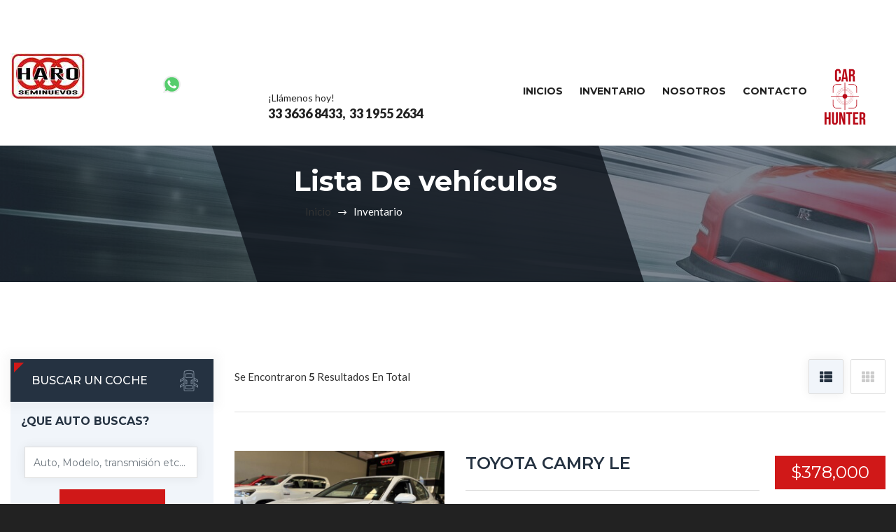

--- FILE ---
content_type: text/html; charset=UTF-8
request_url: https://seminuevosharo.mx/inventory-list.php?marca=24
body_size: 36056
content:
<!DOCTYPE html>
<html lang="es">

<head>
    <meta charset="utf-8">
    <meta http-equiv="x-ua-compatible" content="ie=edge">
    <title id="titulo">Haro Seminuevos</title>
    <meta content="" name="description">
    <meta content="" name="keywords">
    <meta name="viewport" content="width=device-width, initial-scale=1.0">
    <meta content="telephone=no" name="format-detection">
    <meta name="HandheldFriendly" content="true">
    <link rel="stylesheet" href="assets/css/master.css">
    <link rel="icon" type="image/x-icon" href="favicon.ico">
    <!--[if lt IE 9 ]>
<script src="/assets/js/separate-js/html5shiv-3.7.2.min.js" type="text/javascript"></script><meta content="no" http-equiv="imagetoolbar">
<![endif]-->
    <!-- Font Awesome -->
    <script src="https://kit.fontawesome.com/4b519bfb72.js" crossorigin="anonymous"></script>
    <script src="https://www.google.com/recaptcha/api.js" async defer></script>
    <link rel="stylesheet" href="https://cdnjs.cloudflare.com/ajax/libs/viewerjs/1.11.6/viewer.css" integrity="sha512-eG8C/4QWvW9MQKJNw2Xzr0KW7IcfBSxljko82RuSs613uOAg/jHEeuez4dfFgto1u6SRI/nXmTr9YPCjs1ozBg==" crossorigin="anonymous" referrerpolicy="no-referrer" />
    <script src="https://cdnjs.cloudflare.com/ajax/libs/viewerjs/1.11.6/viewer.min.js" integrity="sha512-EC3CQ+2OkM+ZKsM1dbFAB6OGEPKRxi6EDRnZW9ys8LghQRAq6cXPUgXCCujmDrXdodGXX9bqaaCRtwj4h4wgSQ==" crossorigin="anonymous" referrerpolicy="no-referrer"></script>

    <script src="dist/spotlight.bundle.js"></script>

</head><script src="https://cdn.tailwindcss.com"></script>

<body class="page">

  <!-- Loader-->
<div id="page-preloader"><span class="spinner border-t_second_b border-t_prim_a"></span></div>
<!-- Loader end-->


<div class="l-theme animated-css animsition" data-header="sticky" data-header-top="200">
    <!-- ==========================-->
    <!-- MOBILE MENU-->
    <!-- ==========================-->
    <div data-off-canvas="mobile-slidebar left overlay">
        <a class="navbar-brand scroll" href="index.php"><img class="scroll-logo" src="assets/media/general/footer.png"
                alt="logo" style="object-fit: contain;"></a>


        <ul class="navbar-nav">
            <li class="nav-item "><a class="nav-link" href="index.php">Inicio</a></li>
            <li id="active-home" class="nav-item"><a class="nav-link" href="inventory-list.php">Inventario</a></li>
            <li class="nav-item"><a class="nav-link" href="about.php">Quiénes Somosss</a></li>
            <li class="nav-item"><a class="nav-link" href="contacts.php">Contacto</a></li>
            <li class="nav-item"><a class="nav-link" href="contacts.php"><img
                        src="Imagenes/carHunter/carhunter-logo1.png" alt="car hunter link" width="50" height="50"
                        style="object-fit: contain;"></a>
            </li>
        </ul>
    </div>
    <div data-canvas="container">

        <header class="header">
            <div class="top-bar d-none d-xl-block">
                <div class="container">
                    <div class="row">
                        <div class="col offset-2">
                            <div class="top-bar__inner row justify-content-between align-items-center">
                                <ul class="top-bar__list list-unstyled col">
                                    <li class="top-bar__item"></li>
                                    <li class="top-bar__item"></li>
                                    <li class="top-bar__item"></li>
                                    <!-- </ul><a class="btn btn-primary btn-sm col-auto" href="#"><i class="ic icon-list"></i> Add Listings</a> -->
                            </div>
                        </div>
                    </div>
                </div>
            </div>
            <div class="header-main">
                <div class="container">
                    <div class="row align-items-center">
                        <div class="col-lg-2 col-auto">
                            <a class="navbar-brand scroll" href="index.php"><img class="normal-logo"
                                    src="assets/media/general/haro-logo.jpg" alt="logo"
                                    style="object-fit: contain;"></a>
                        </div>
                        <div class="col-lg-auto col">
                            <div class="header-contacts d-md-block d-lg-none d-xl-block"><a
                                    href="https://api.whatsapp.com/send?phone=523338082913"><svg xmlns="http://www.w3.org/2000/svg" xmlns:xlink="http://www.w3.org/1999/xlink" height="25px" width="25px" version="1.1" id="Layer_1" viewBox="0 0 512 512" xml:space="preserve">
                                        <path style="fill:#EDEDED;" d="M0,512l35.31-128C12.359,344.276,0,300.138,0,254.234C0,114.759,114.759,0,255.117,0  S512,114.759,512,254.234S395.476,512,255.117,512c-44.138,0-86.51-14.124-124.469-35.31L0,512z" />
                                        <path style="fill:#55CD6C;" d="M137.71,430.786l7.945,4.414c32.662,20.303,70.621,32.662,110.345,32.662  c115.641,0,211.862-96.221,211.862-213.628S371.641,44.138,255.117,44.138S44.138,137.71,44.138,254.234  c0,40.607,11.476,80.331,32.662,113.876l5.297,7.945l-20.303,74.152L137.71,430.786z" />
                                        <path style="fill:#FEFEFE;" d="M187.145,135.945l-16.772-0.883c-5.297,0-10.593,1.766-14.124,5.297  c-7.945,7.062-21.186,20.303-24.717,37.959c-6.179,26.483,3.531,58.262,26.483,90.041s67.09,82.979,144.772,105.048  c24.717,7.062,44.138,2.648,60.028-7.062c12.359-7.945,20.303-20.303,22.952-33.545l2.648-12.359  c0.883-3.531-0.883-7.945-4.414-9.71l-55.614-25.6c-3.531-1.766-7.945-0.883-10.593,2.648l-22.069,28.248  c-1.766,1.766-4.414,2.648-7.062,1.766c-15.007-5.297-65.324-26.483-92.69-79.448c-0.883-2.648-0.883-5.297,0.883-7.062  l21.186-23.834c1.766-2.648,2.648-6.179,1.766-8.828l-25.6-57.379C193.324,138.593,190.676,135.945,187.145,135.945" />
                                    </svg></a><span
                                    class="header-contacts__inner" style="padding-left: 150px;">¡Llámenos hoy!<a
                                        class="header-contacts__number">33 3636 8433, &nbsp;33 1955 2634</a></span>
                            </div>
                            <!-- Mobile Trigger Start-->
                            <button class="menu-mobile-button js-toggle-mobile-slidebar toggle-menu-button d-lg-none"><i
                                    class="toggle-menu-button-icon"><span></span><span></span><span></span><span></span><span></span><span></span></i></button>
                            <!-- Mobile Trigger End-->
                        </div>
                        <div class="col-lg d-none d-lg-block">
                            <nav class="navbar navbar-expand-md justify-content-end" id="nav">
                                <ul class="yamm main-menu navbar-nav">
                                    <li id="active-home" class="nav-item"><a class="nav-link" href="index.php"
                                            style="margin-top: 25px;">Inicios</a></li>
                                    <li id="active-home" class="nav-item"><a class="nav-link" href="inventory-list.php"
                                            style="margin-top: 25px;">Inventario</a></li>
                                    <li id="active-about" class="nav-item"><a class="nav-link" href="about.php"
                                            style="margin-top: 25px;">Nosotros</a></li>
                                    <li id="active-contact" class="nav-item"><a class="nav-link" href="contacts.php"
                                            style="margin-top: 25px;">Contacto</a></li>
                                    <li id="active-contact" class="nav-item"><a class="nav-link"
                                            href="car-hunter.php"><img src="Imagenes/carHunter/carhunter-logo1.png"
                                                alt="car hunter link" width="60" height="60"
                                                style="object-fit: contain;"></a></li>
                                </ul>
                            </nav>
                        </div>
                    </div>
                </div>
            </div>
        </header>
    <!-- end .header-->
  <style>
    .range_container {
      display: flex;
      flex-direction: column;
      width: 80%;
      margin: 35% auto;
    }

    .sliders_control {
      position: relative;
      min-height: 50px;
    }

    .form_control {
      position: relative;
      display: flex;
      justify-content: space-between;
      font-size: 24px;
      color: #635a5a;
    }

    input[type=range]::-webkit-slider-thumb {
      -webkit-appearance: none;
      pointer-events: all;
      width: 24px;
      height: 24px;
      background-color: #fff;
      border-radius: 50%;
      box-shadow: 0 0 0 1px red;
      cursor: pointer;
    }

    input[type=range]::-moz-range-thumb {
      -webkit-appearance: none;
      pointer-events: all;
      width: 24px;
      height: 24px;
      background-color: #fff;
      border-radius: 50%;
      box-shadow: 0 0 0 1px red;
      cursor: pointer;
    }

    input[type=range]::-webkit-slider-thumb:hover {
      background: #f7f7f7;
    }

    input[type=range]::-webkit-slider-thumb:active {
      box-shadow: inset 0 0 3px red, 0 0 9px red;
      -webkit-box-shadow: inset 0 0 3px red, 0 0 9px red;
    }

    input[type="number"] {
      color: #8a8383;
      width: 50px;
      height: 30px;
      font-size: 20px;
      border: none;
    }

    input[type=number]::-webkit-inner-spin-button,
    input[type=number]::-webkit-outer-spin-button {
      opacity: 1;
    }

    input[type="range"] {
      -webkit-appearance: none;
      appearance: none;
      height: 2px;
      width: 100%;
      position: absolute;
      background-color: red;
      pointer-events: none;
    }

    #fromSlider {
      height: 0;
      z-index: 1;
    }
  </style>
  <div class="section-title-page area-bg area-bg_dark area-bg_op_60">
    <div class="area-bg__inner">
      <div class="container">
        <div class="row">
          <div class="col offset-lg-3">
            <div class="b-title-page__wrap">
              <h1 class="b-title-page">Lista De vehículos</h1>
              <nav aria-label="breadcrumb">
                <ol class="breadcrumb">
                  <li class="breadcrumb-item"><a href="index.php">Inicio</a></li>
                  <li class="breadcrumb-item active" aria-current="page">Inventario</li>
                </ol>
                <!-- end breadcrumb-->
              </nav>
            </div>
          </div>
        </div>
      </div>
    </div>
  </div>
  <!-- end .b-title-page-->
  <div class="l-main-content">
    <div class="container">
      <div class="row">
        <div class="col-lg-3">
          <aside class="l-sidebar">
            <div class="widget section-sidebar bg-light">
              <h3 class="widget-title bg-dark"><i class="ic flaticon-car-4"></i>Buscar Un Coche</h3>
              <div class="mt-3"></div>
              <form action="" method="GET">
                <div class="form-group">
                  <div class="b-filter-slider__title">¿Que auto buscas?</div>
                  <input type="text" name="buscar" class="form-control" placeholder="Auto, Modelo, transmisión etc...">
                </div>
                <div class="form-group d-flex justify-content-center mb-2">
                  <button type="submit" class="btn btn-primary">Buscar</button>
                </div>
              </form>

              <form method="GET">
                                <div class="b-filter-slider ui-filter-slider">
                  <div class="b-filter-slider__title">Buscar Por Precio</div>
                  <div class="b-filter-slider__main">
                    <div id="filterPrice"></div>
                    <div class="b-filter__row row">
                      <div class="b-filter__item col-md-6 col-lg-12 col-xl-6" style="display: flex; align-items: center; font-weight: bold; font-size: 20px;">
                        $
                        <input class="ui-select d-none" name="min" id="input-with-keypress-0" />
                        <input class="ui-select" type="text" id="inner-min-inventory" readonly value="155,000" />
                      </div>
                      <div class="b-filter__item col-md-6 col-lg-12 col-xl-6" style="display: flex; align-items: center; font-weight: bold; font-size: 20px;">
                        $
                        <input class="ui-select d-none" name="max" id="input-with-keypress-1" />
                        <input class="ui-select" type="text" id="inner-max-inventory" readonly value="6,950,000" />
                      </div>
                    </div>
                    <div class="form-group d-flex justify-content-center mb-2">
                      <button type="submit" class="btn btn-primary">Ver Resultado</button>
                    </div>
                  </div>
                </div>
              </form>


              <div class="b-filter-slider ui-filter-slider">
                <div class="b-filter-slider__title">Buscar Por año</div>
                <div class="b-filter-slider__main">
                  <div id="filterPrice"></div>


                  <div class="range_container" style="height: 60px;">
                    <div class="sliders_control">
                      <input id="fromSlider" type="range" value="2014" min="2014" max="2026" />
                      <input id="toSlider" type="range" value="2026" min="2014" max="2026" />
                    </div>
                    <div class="form_control">
                      <div class="form_control_container">
                        <div class="form_control_container__time">Del año</div>
                        <input class="form_control_container__time__input" style="width: 100px;" type="number" id="fromInput" value="2014" min="0" max="2026" />
                      </div>
                      <div class="form_control_container">
                        <div class="form_control_container__time">Al año</div>
                        <input class="form_control_container__time__input" style="width: 100px;" type="number" id="toInput" value="2026" min="0" max="2026" />
                      </div>
                    </div>
                  </div>


                  <div class="form-group d-flex justify-content-center mb-2">
                    <button type="button" onclick="buscarAnios()" class="btn btn-primary">Ver Resultado</button>
                  </div>
                </div>
              </div>








              <div class="mb-4"></div>
            </div>
            <!-- Car Hunter -->
            <!-- <form>
              <div class="form-group">
                <div class="b-filter-slider__title">Car Hunter</div>
                <img src="Imagenes/carHunter/carhunter.jpg" class="img-fluid" alt="" style="width: auto; height:auto">
              </div>
              <div class="form-group d-flex justify-content-center mb-2">
                <a href="car-hunter.php" class="btn btn-primary">Buscar</a>
              </div>
            </form> -->
          </aside>

          <aside class="l-sidebar">
            <div class="widget section-sidebar bg-light">
              <h3 class="widget-title bg-dark"><i class="ic flaticon-car-4"></i>CAR HUNTER</h3>
              <div class="mt-3"></div>

              <!-- Car Hunter -->
              <div class="b-filter-slider__title">Encuentra el vehiculo que estas buscando</div>
              <div class="d-flex justify-content-center">
                <img class="img-fluid" src="Imagenes/carHunter/carhunter-logo1.png" alt="car hunter" width="200" height="290">
              </div>
              <form>
                <div class="form-group">
                </div>
                <div class="form-group d-flex justify-content-center mb-2">
                  <a href="car-hunter.php" class="btn btn-primary">Buscar</a>
                </div>
              </form>
          </aside>
        </div>
        <div class="col-lg-9">
          <div class="b-filter-goods">
            <div class="row justify-content-between align-items-center">
              <div class="b-filter-goods__info col-auto">
                Se Encontraron<strong> 5</strong> Resultados En Total<strong></strong>              </div>
              <div class="btns-switch col-auto"><i class="btns-switch__item js-view-list active ic fa fa-th-list"></i><i class="btns-switch__item js-view-th ic fa fa-th"></i></div>
            </div>
          </div>
          <!-- end .b-filter-goods-->
          <main class="b-goods-group row">
            
                <div class="b-goods-f col-12 b-goods-f_row">
                <div class="b-goods-f__media"><a href="vehicle-details.php?auto=3062"><img class="b-goods-f__img img-scale img-fluid" src="/cat_autos_img/68f93ec9af1df.jpeg" alt="foto" /><span class="b-goods-f__media-inner"><span class="b-goods-f__favorite"><i class="ic far fa-eye"></i></span></span></a></div>
                  
                <div class="b-goods-f__main">
                  <div class="b-goods-f__descrip">
                    <div class="b-goods-f__title"><a href="vehicle-details.php?auto=3062">TOYOTA CAMRY LE </a></div>
                    <div class="b-goods-f__info">
                    ¡IMPECABLE-TOYOTA-CAMRY-MODELO-2023.-VERSION-LE,-46-MIL-KMS!
                    ...<a href="vehicle-details.php?auto=3062"> Ver Mas</a></div>
                    <ul class="b-goods-f__list list-unstyled">
                    
                      <li class="b-goods-f__list-item"><span class="b-goods-f__list-title">Modelo :</span><span class="b-goods-f__list-info">2023</span></li>
                      <li class="b-goods-f__list-item"><span class="b-goods-f__list-title">Transmisión :</span><span class="b-goods-f__list-info">Automática</span></li>
                      <li class="b-goods-f__list-item"><span class="b-goods-f__list-title">Combustible :</span><span class="b-goods-f__list-info">Gasolina</span></li>
                      <li class="b-goods-f__list-item b-goods-f__list-item_row"><span class="b-goods-f__list-title">Color :</span><span class="b-goods-f__list-info">Blanco</span></li>
                    </ul>
                  </div>
                   <div class="b-goods-f__sidebar"><span class="b-goods-f__price-group"><span class="b-goods-f__price"><span class="b-goods-f__price_col">msrp:&nbsp;</span><span class="b-goods-f__price-numb">$378,000</span></span></span></div>
                </div>
              </div>
                
                <div class="b-goods-f col-12 b-goods-f_row">
                <div class="b-goods-f__media"><a href="vehicle-details.php?auto=3143"><img class="b-goods-f__img img-scale img-fluid" src="/cat_autos_img/68f6d40da744e.jpeg" alt="foto" /><span class="b-goods-f__media-inner"><span class="b-goods-f__favorite"><i class="ic far fa-eye"></i></span></span></a></div>
                  
                <div class="b-goods-f__main">
                  <div class="b-goods-f__descrip">
                    <div class="b-goods-f__title"><a href="vehicle-details.php?auto=3143">TOYOTA LAND CRUISER V8</a></div>
                    <div class="b-goods-f__info">
                    ¡IMPECABLE-TOYOTA-LAND-CRUISER-MODELO-2014.-EXCEPCIONAL-TRATO.-8
                    ...<a href="vehicle-details.php?auto=3143"> Ver Mas</a></div>
                    <ul class="b-goods-f__list list-unstyled">
                    
                      <li class="b-goods-f__list-item"><span class="b-goods-f__list-title">Modelo :</span><span class="b-goods-f__list-info">2014</span></li>
                      <li class="b-goods-f__list-item"><span class="b-goods-f__list-title">Transmisión :</span><span class="b-goods-f__list-info">Automática</span></li>
                      <li class="b-goods-f__list-item"><span class="b-goods-f__list-title">Combustible :</span><span class="b-goods-f__list-info">Gasolina</span></li>
                      <li class="b-goods-f__list-item b-goods-f__list-item_row"><span class="b-goods-f__list-title">Color :</span><span class="b-goods-f__list-info">Blanco</span></li>
                    </ul>
                  </div>
                   <div class="b-goods-f__sidebar"><span class="b-goods-f__price-group"><span class="b-goods-f__price"><span class="b-goods-f__price_col">msrp:&nbsp;</span><span class="b-goods-f__price-numb">$655,000</span></span></span></div>
                </div>
              </div>
                
                <div class="b-goods-f col-12 b-goods-f_row">
                <div class="b-goods-f__media"><a href="vehicle-details.php?auto=3189"><img class="b-goods-f__img img-scale img-fluid" src="/cat_autos_img/692fa55b79b08.jpeg" alt="foto" /><span class="b-goods-f__media-inner"><span class="b-goods-f__favorite"><i class="ic far fa-eye"></i></span></span></a></div>
                  
                <div class="b-goods-f__main">
                  <div class="b-goods-f__descrip">
                    <div class="b-goods-f__title"><a href="vehicle-details.php?auto=3189">TOYOTA HIGHLANDER LIMITED</a></div>
                    <div class="b-goods-f__info">
                    ¡IMPECABLE-TOYOTA-HIGHLANDER-MODELO-2017.-VERSION-LIMITED,-83-M
                    ...<a href="vehicle-details.php?auto=3189"> Ver Mas</a></div>
                    <ul class="b-goods-f__list list-unstyled">
                    
                      <li class="b-goods-f__list-item"><span class="b-goods-f__list-title">Modelo :</span><span class="b-goods-f__list-info">2017</span></li>
                      <li class="b-goods-f__list-item"><span class="b-goods-f__list-title">Transmisión :</span><span class="b-goods-f__list-info">Automática</span></li>
                      <li class="b-goods-f__list-item"><span class="b-goods-f__list-title">Combustible :</span><span class="b-goods-f__list-info">Gasolina</span></li>
                      <li class="b-goods-f__list-item b-goods-f__list-item_row"><span class="b-goods-f__list-title">Color :</span><span class="b-goods-f__list-info">Plata</span></li>
                    </ul>
                  </div>
                   <div class="b-goods-f__sidebar"><span class="b-goods-f__price-group"><span class="b-goods-f__price"><span class="b-goods-f__price_col">msrp:&nbsp;</span><span class="b-goods-f__price-numb">$395,000</span></span></span></div>
                </div>
              </div>
                
            <!-- end .b-goods-->
          </main>

          <nav aria-label="Page navigation">
            <ul class="pagination justify-content-center">
                          </ul>
          </nav>
        </div>
      </div>
    </div>
  </div>

  <!-- .footer start-->
  <footer class="footer">
    <div class="container">
        <div class="row">
            <div class="col-12">
                <div class="text-center">
                    <div class="footer-logo">
                        <img class="img-responsive" src="assets/media/general/footer.png" alt="Logo">
                    </div>
                    <ul class="footer-soc list-unstyled">
                        <!-- <li class="footer-soc__item"><a class="footer-soc__link" href="#" target="_blank"><i class="ic fab fa-twitter"></i></a></li>
                        <li class="footer-soc__item"><a class="footer-soc__link" href="#" target="_blank"><i class="ic fab fa-facebook"></i></a></li> -->
                    </ul>
                </div>
            </div>
        </div>
        <div class="row">

            <div class="col-lg-4 col-sm-10">
                <div class="row">
                    <div class="col-lg-12">
                        <div class="footer-section footer-section_info">
                            <div class="footer-contacts">
                                <div class="footer-contacts__item"><i class="ic icon-location-pin"></i>
                                    Av. Cvln. División del Nte. 1264, Jardines del Country
                                    Guadalajara, Jal.
                                </div>
                                <!-- <div class="footer-contacts__item"><i class="ic icon-envelope"></i><a href="mailto:support@domain.com">support@domain.com</a></div> -->
                                <div class="footer-contacts__item"><i class="ic icon-earphones-alt"></i>Tel:
                                    <a href="tel:3336368433">33 3636 8433</a> /
                                    <a href="tel:3319552634">33 1955 2634</a>
                                </div>
                            </div>
                        </div>
                    </div>

                </div>
            </div>
            <div class="col-md-4">
                <section class="footer-section footer-section_link">
                    <h3 class="footer-section__title">Acerca De Haro Seminuevos</h3>
                    <ul class="footer-list list-unstyled">
                        <li><a href="index.php">Inicio</a></li>
                        <li><a href="inventory-list.php">Inventario</a></li>
                        <li><a href="about.php">Quienes Somos</a></li>
                        <li><a href="contacts.php">Contacto</a></li>
                        <li><a href="car-hunter.php">Car Hunter</a></li>
                    </ul>
                </section>
            </div>
            <div class="col-md-4">
                <section class="footer-section footer-section_subscribe">
                    <h3 class="footer-section__title">Suscríbase a nuestro boletín de autos nuevos</h3>
                    <form class="footer-form" id="form-boletin">
                        <div class="form-group">
                            <input class="footer-form__input form-control" type="email" name="subscripcion_correo" placeholder="Correo Electronico">
                        </div>
                        <button class="btn btn-sm btn-primary">Suscribir</button>
                    </form>
                </section>
            </div>
        </div>
        <div class="row">
            <div class="col-12">
                <div class="footer-copyright">
                    (c)
                    <script>
                        document.write(new Date().getFullYear())
                    </script>
                    <a href="https://edworld.mx/tcs.php" target="_blank"><img src="admin/assets/images/logo.png" alt="Edworld TCS" width="30" height="30"></a>
                    EDWORLD TCS | Todos los derechos reservados.
                </div>
            </div>
        </div><span class="footer__btn-up js-scroll-top"><i class="ic fas fa-angle-up"></i><img src="assets/media/general/go_top.png" alt="go top"></span>
    </div>
    <script>
        const formBoletin = document.getElementById('form-boletin');
        formBoletin.addEventListener('submit', function(e) {
            e.preventDefault();
            const formData = new FormData(formBoletin);
            formData.append('accion', 'suscribirse');
            fetch('admin/api/apiCarHunter.php', {
                    method: 'POST',
                    body: formData
                })
                .then(res => res.json())
                .then(data => {
                    console.log(data);
                    if (data == '1') {
                        alert('Gracias por suscribirse');
                        formBoletin.reset();
                    } else if (data == 3) {
                        alert('Esta direccion de correo ya se encuentra suscrita');
                    } else {
                        alert('Error al suscribirse');
                        formBoletin.reset();
                    }
                })
                .catch(err => {
                    console.log(err);
                });
        });
    </script>

</footer>  <!-- .footer end-->
  </div>
  </div>
  <!-- end layout-theme-->


  <!-- ++++++++++++-->
  <!-- MAIN SCRIPTS-->
  <!-- ++++++++++++-->
  <script src="https://code.jquery.com/jquery-3.3.1.min.js" integrity="sha256-FgpCb/KJQlLNfOu91ta32o/NMZxltwRo8QtmkMRdAu8=" crossorigin="anonymous"></script>
<script src="https://code.jquery.com/jquery-migrate-1.4.1.min.js"></script>
<!-- Bootstrap-->
<script src="https://cdnjs.cloudflare.com/ajax/libs/popper.js/1.14.3/umd/popper.min.js" integrity="sha384-ZMP7rVo3mIykV+2+9J3UJ46jBk0WLaUAdn689aCwoqbBJiSnjAK/l8WvCWPIPm49" crossorigin="anonymous"></script>
<script src="https://stackpath.bootstrapcdn.com/bootstrap/4.1.3/js/bootstrap.min.js" integrity="sha384-ChfqqxuZUCnJSK3+MXmPNIyE6ZbWh2IMqE241rYiqJxyMiZ6OW/JmZQ5stwEULTy" crossorigin="anonymous"></script>
<!-- Color scheme-->
<script src="assets/plugins/switcher/js/dmss.js"></script>
<!-- Select customization & Color scheme-->
<script src="assets/libs/bootstrap-select.min.js"></script>
<!-- Pop-up window-->
<script src="assets/plugins/magnific-popup/jquery.magnific-popup.min.js"></script>
<!-- Headers scripts-->
<script src="assets/plugins/headers/slidebar.js"></script>
<script src="assets/plugins/headers/header.js"></script>
<!-- Mail scripts-->
<script src="assets/plugins/jqBootstrapValidation.js"></script>
<script src="assets/plugins/contact_me.js"></script>
<!-- Video player-->
<script src="assets/plugins/flowplayer/flowplayer.min.js"></script>
<!-- Filter and sorting images-->
<script src="assets/plugins/isotope/isotope.pkgd.min.js"></script>
<script src="assets/plugins/isotope/imagesLoaded.js"></script>
<!-- Progress numbers-->
<script src="assets/plugins/rendro-easy-pie-chart/jquery.easypiechart.min.js"></script>
<script src="assets/plugins/rendro-easy-pie-chart/jquery.waypoints.min.js"></script>
<!-- Animations-->
<script src="assets/plugins/scrollreveal/scrollreveal.min.js"></script>
<!-- Scale images-->
<script src="assets/plugins/ofi.min.js"></script>
<!-- Slider number-->
<script src="assets/plugins/noUiSlider/wNumb.js"></script>
<script src="assets/plugins/noUiSlider/nouislider.min.js"></script>
<!-- User customization-->
<script src="assets/js/custom.js"></script>  <!-- Media Query JS-->
  <script>
    const element = document.getElementsByClassName('mediaQInventory');

    function mediaQuery(x) {
      if (x.matches) { // If media query matches
        // add class to the elements 
        for (let i = 0; i < element.length; i++) {
          element[i].classList.add('img-fluid');
          // remove width and height attributes
          element[i].style.width = '';
          element[i].style.height = '';
        }
      } else {
        // remove class from the elements 
        for (let i = 0; i < element.length; i++) {
          element[i].classList.remove('img-fluid');
          // set width and height attributes
          element[i].style.width = '360px';
          element[i].style.height = '260px';
        }
      }
    }

    var x = window.matchMedia("(max-width: 1200px)")
    mediaQuery(x) // Call listener function at run time
    x.addListener(mediaQuery) // Attach listener function on state changes
  </script>
  <script>
    // Selector de marcas para obtener los modelos
    function changeMarca() {
      let id = document.getElementById("select-marca").value;
      let datosDeInicio = new FormData();
      datosDeInicio.append("accion", "verModelos");
      datosDeInicio.append("id", id);
      fetch("admin/api/apiEditor.php", {
          method: "POST",
          body: datosDeInicio,
        })
        .then((res) => res.json())
        .then((data) => {
          console.log(data);
          if (data.length > 0) {
            let selectModelo = document.getElementById("select-modelo");
            selectModelo.innerHTML = "";
            data.forEach(element => {
              selectModelo.innerHTML += '<option value="' + element.id + '">' + element.modelo +
                '</option>';
            });
          } else {
            let selectModelo = document.getElementById("select-modelo");
            selectModelo.innerHTML = '<option>No hay modelos</option>';
          }
        })
        .catch((error) => console.error(error));
    }
  </script>


  <script>
    function controlFromInput(fromSlider, fromInput, toInput, controlSlider) {
      const [from, to] = getParsed(fromInput, toInput);
      fillSlider(fromInput, toInput, '#C6C6C6', '#25daa5', controlSlider);
      if (from > to) {
        fromSlider.value = to;
        fromInput.value = to;
      } else {
        fromSlider.value = from;
      }
    }

    function controlToInput(toSlider, fromInput, toInput, controlSlider) {
      const [from, to] = getParsed(fromInput, toInput);
      fillSlider(fromInput, toInput, '#C6C6C6', '#25daa5', controlSlider);
      setToggleAccessible(toInput);
      if (from <= to) {
        toSlider.value = to;
        toInput.value = to;
      } else {
        toInput.value = from;
      }
    }

    function controlFromSlider(fromSlider, toSlider, fromInput) {
      const [from, to] = getParsed(fromSlider, toSlider);
      fillSlider(fromSlider, toSlider, '#C6C6C6', '#25daa5', toSlider);
      if (from > to) {
        fromSlider.value = to;
        fromInput.value = to;
      } else {
        fromInput.value = from;
      }
    }

    function controlToSlider(fromSlider, toSlider, toInput) {
      const [from, to] = getParsed(fromSlider, toSlider);
      fillSlider(fromSlider, toSlider, '#C6C6C6', '#25daa5', toSlider);
      setToggleAccessible(toSlider);
      if (from <= to) {
        toSlider.value = to;
        toInput.value = to;
      } else {
        toInput.value = from;
        toSlider.value = from;
      }
    }

    function getParsed(currentFrom, currentTo) {
      const from = parseInt(currentFrom.value, 10);
      const to = parseInt(currentTo.value, 10);
      return [from, to];
    }

    function fillSlider(from, to, sliderColor, rangeColor, controlSlider) {
      const rangeDistance = to.max - to.min;
      const fromPosition = from.value - to.min;
      const toPosition = to.value - to.min;
      controlSlider.style.background = `linear-gradient(
      to right,
      ${sliderColor} 0%,
      ${sliderColor} ${(fromPosition)/(rangeDistance)*100}%,
      ${rangeColor} ${((fromPosition)/(rangeDistance))*100}%,
      ${rangeColor} ${(toPosition)/(rangeDistance)*100}%, 
      ${sliderColor} ${(toPosition)/(rangeDistance)*100}%, 
      ${sliderColor} 100%)`;
    }

    function setToggleAccessible(currentTarget) {
      const toSlider = document.querySelector('#toSlider');
      if (Number(currentTarget.value) <= 0) {
        toSlider.style.zIndex = 2;
      } else {
        toSlider.style.zIndex = 0;
      }
    }

    const fromSlider = document.querySelector('#fromSlider');
    const toSlider = document.querySelector('#toSlider');
    const fromInput = document.querySelector('#fromInput');
    const toInput = document.querySelector('#toInput');
    fillSlider(fromSlider, toSlider, '#C6C6C6', '#25daa5', toSlider);
    setToggleAccessible(toSlider);

    fromSlider.oninput = () => controlFromSlider(fromSlider, toSlider, fromInput);
    toSlider.oninput = () => controlToSlider(fromSlider, toSlider, toInput);
    fromInput.oninput = () => controlFromInput(fromSlider, fromInput, toInput, toSlider);
    toInput.oninput = () => controlToInput(toSlider, fromInput, toInput, toSlider);
  </script>

  <script>
    function buscarAnios() {
      let min = document.getElementById("fromInput").value;
      let max = document.getElementById("toInput").value;
      window.location.href = "inventory-list.php?amin=" + min + "&amax=" + max;
    }
  </script>
</body>

</html>

--- FILE ---
content_type: text/html; charset=UTF-8
request_url: https://seminuevosharo.mx/assets/plugins/contact_me.js
body_size: 384695
content:
<!DOCTYPE html>
<html lang="es">

<head>
    <meta charset="UTF-8">

    <meta http-equiv="x-ua-compatible" content="ie=edge">
    <title>Seminuevos haro</title>
    <meta content="" name="description">
    <meta content="" name="keywords">
    <meta name="viewport" content="width=device-width, initial-scale=1.0">
    <meta content="telephone=no" name="format-detection">
    <meta name="HandheldFriendly" content="true">
    <link rel="stylesheet" href="nuevo/assets/css/master.css">
    <link rel="icon" type="image/x-icon" href="favicon.ico">
    <!--[if lt IE 9 ]>
<script src="/nuevo/assets/js/separate-js/html5shiv-3.7.2.min.js" type="text/javascript"></script><meta content="no" http-equiv="imagetoolbar">
<![endif]-->
</head>


<head>
    <meta charset="utf-8">
    <meta http-equiv="x-ua-compatible" content="ie=edge">
    <title id="titulo">Haro Seminuevos</title>
    <meta content="" name="description">
    <meta content="" name="keywords">
    <meta name="viewport" content="width=device-width, initial-scale=1.0">
    <meta content="telephone=no" name="format-detection">
    <meta name="HandheldFriendly" content="true">
    <link rel="stylesheet" href="assets/css/master.css">
    <link rel="icon" type="image/x-icon" href="favicon.ico">
    <!--[if lt IE 9 ]>
<script src="/assets/js/separate-js/html5shiv-3.7.2.min.js" type="text/javascript"></script><meta content="no" http-equiv="imagetoolbar">
<![endif]-->
    <!-- Font Awesome -->
    <script src="https://kit.fontawesome.com/4b519bfb72.js" crossorigin="anonymous"></script>
    <script src="https://www.google.com/recaptcha/api.js" async defer></script>
    <link rel="stylesheet" href="https://cdnjs.cloudflare.com/ajax/libs/viewerjs/1.11.6/viewer.css" integrity="sha512-eG8C/4QWvW9MQKJNw2Xzr0KW7IcfBSxljko82RuSs613uOAg/jHEeuez4dfFgto1u6SRI/nXmTr9YPCjs1ozBg==" crossorigin="anonymous" referrerpolicy="no-referrer" />
    <script src="https://cdnjs.cloudflare.com/ajax/libs/viewerjs/1.11.6/viewer.min.js" integrity="sha512-EC3CQ+2OkM+ZKsM1dbFAB6OGEPKRxi6EDRnZW9ys8LghQRAq6cXPUgXCCujmDrXdodGXX9bqaaCRtwj4h4wgSQ==" crossorigin="anonymous" referrerpolicy="no-referrer"></script>

    <script src="dist/spotlight.bundle.js"></script>

</head>
<body class="page">

    <!-- Loader-->
<div id="page-preloader"><span class="spinner border-t_second_b border-t_prim_a"></span></div>
<!-- Loader end-->


<div class="l-theme animated-css animsition" data-header="sticky" data-header-top="200">
    <!-- ==========================-->
    <!-- MOBILE MENU-->
    <!-- ==========================-->
    <div data-off-canvas="mobile-slidebar left overlay">
        <a class="navbar-brand scroll" href="index.php"><img class="scroll-logo" src="assets/media/general/footer.png"
                alt="logo" style="object-fit: contain;"></a>


        <ul class="navbar-nav">
            <li class="nav-item "><a class="nav-link" href="index.php">Inicio</a></li>
            <li id="active-home" class="nav-item"><a class="nav-link" href="inventory-list.php">Inventario</a></li>
            <li class="nav-item"><a class="nav-link" href="about.php">Quiénes Somosss</a></li>
            <li class="nav-item"><a class="nav-link" href="contacts.php">Contacto</a></li>
            <li class="nav-item"><a class="nav-link" href="contacts.php"><img
                        src="Imagenes/carHunter/carhunter-logo1.png" alt="car hunter link" width="50" height="50"
                        style="object-fit: contain;"></a>
            </li>
        </ul>
    </div>
    <div data-canvas="container">

        <header class="header">
            <div class="top-bar d-none d-xl-block">
                <div class="container">
                    <div class="row">
                        <div class="col offset-2">
                            <div class="top-bar__inner row justify-content-between align-items-center">
                                <ul class="top-bar__list list-unstyled col">
                                    <li class="top-bar__item"></li>
                                    <li class="top-bar__item"></li>
                                    <li class="top-bar__item"></li>
                                    <!-- </ul><a class="btn btn-primary btn-sm col-auto" href="#"><i class="ic icon-list"></i> Add Listings</a> -->
                            </div>
                        </div>
                    </div>
                </div>
            </div>
            <div class="header-main">
                <div class="container">
                    <div class="row align-items-center">
                        <div class="col-lg-2 col-auto">
                            <a class="navbar-brand scroll" href="index.php"><img class="normal-logo"
                                    src="assets/media/general/haro-logo.jpg" alt="logo"
                                    style="object-fit: contain;"></a>
                        </div>
                        <div class="col-lg-auto col">
                            <div class="header-contacts d-md-block d-lg-none d-xl-block"><a
                                    href="https://api.whatsapp.com/send?phone=523338082913"><svg xmlns="http://www.w3.org/2000/svg" xmlns:xlink="http://www.w3.org/1999/xlink" height="25px" width="25px" version="1.1" id="Layer_1" viewBox="0 0 512 512" xml:space="preserve">
                                        <path style="fill:#EDEDED;" d="M0,512l35.31-128C12.359,344.276,0,300.138,0,254.234C0,114.759,114.759,0,255.117,0  S512,114.759,512,254.234S395.476,512,255.117,512c-44.138,0-86.51-14.124-124.469-35.31L0,512z" />
                                        <path style="fill:#55CD6C;" d="M137.71,430.786l7.945,4.414c32.662,20.303,70.621,32.662,110.345,32.662  c115.641,0,211.862-96.221,211.862-213.628S371.641,44.138,255.117,44.138S44.138,137.71,44.138,254.234  c0,40.607,11.476,80.331,32.662,113.876l5.297,7.945l-20.303,74.152L137.71,430.786z" />
                                        <path style="fill:#FEFEFE;" d="M187.145,135.945l-16.772-0.883c-5.297,0-10.593,1.766-14.124,5.297  c-7.945,7.062-21.186,20.303-24.717,37.959c-6.179,26.483,3.531,58.262,26.483,90.041s67.09,82.979,144.772,105.048  c24.717,7.062,44.138,2.648,60.028-7.062c12.359-7.945,20.303-20.303,22.952-33.545l2.648-12.359  c0.883-3.531-0.883-7.945-4.414-9.71l-55.614-25.6c-3.531-1.766-7.945-0.883-10.593,2.648l-22.069,28.248  c-1.766,1.766-4.414,2.648-7.062,1.766c-15.007-5.297-65.324-26.483-92.69-79.448c-0.883-2.648-0.883-5.297,0.883-7.062  l21.186-23.834c1.766-2.648,2.648-6.179,1.766-8.828l-25.6-57.379C193.324,138.593,190.676,135.945,187.145,135.945" />
                                    </svg></a><span
                                    class="header-contacts__inner" style="padding-left: 150px;">¡Llámenos hoy!<a
                                        class="header-contacts__number">33 3636 8433, &nbsp;33 1955 2634</a></span>
                            </div>
                            <!-- Mobile Trigger Start-->
                            <button class="menu-mobile-button js-toggle-mobile-slidebar toggle-menu-button d-lg-none"><i
                                    class="toggle-menu-button-icon"><span></span><span></span><span></span><span></span><span></span><span></span></i></button>
                            <!-- Mobile Trigger End-->
                        </div>
                        <div class="col-lg d-none d-lg-block">
                            <nav class="navbar navbar-expand-md justify-content-end" id="nav">
                                <ul class="yamm main-menu navbar-nav">
                                    <li id="active-home" class="nav-item"><a class="nav-link" href="index.php"
                                            style="margin-top: 25px;">Inicios</a></li>
                                    <li id="active-home" class="nav-item"><a class="nav-link" href="inventory-list.php"
                                            style="margin-top: 25px;">Inventario</a></li>
                                    <li id="active-about" class="nav-item"><a class="nav-link" href="about.php"
                                            style="margin-top: 25px;">Nosotros</a></li>
                                    <li id="active-contact" class="nav-item"><a class="nav-link" href="contacts.php"
                                            style="margin-top: 25px;">Contacto</a></li>
                                    <li id="active-contact" class="nav-item"><a class="nav-link"
                                            href="car-hunter.php"><img src="Imagenes/carHunter/carhunter-logo1.png"
                                                alt="car hunter link" width="60" height="60"
                                                style="object-fit: contain;"></a></li>
                                </ul>
                            </nav>
                        </div>
                    </div>
                </div>
            </div>
        </header>    <!-- end .header-->
    <div class="main-slider slider-pro" id="main-slider" data-slider-width="100%" data-slider-height="700px" data-slider-arrows="false" data-slider-buttons="false">
        <div class="sp-slides">
            <!-- Slide 1-->


            
                        <div class="main-slider slider-pro" id="main-slider" data-slider-width="100%" data-slider-height="700px" data-slider-arrows="true" data-slider-buttons="false">
                        <div class="sp-slides">
                        <div class="main-slider__slide sp-slide"><img class="sp-image" style="height: 700px !important; width: 1900px !important;  object-fit:cover !important;"  src="/cat_autos_img/68b64af1bde03.jpeg" alt="slider" />
                        
                            <div class="sp-layer" data-width="100%" data-show-transition="left" data-hide-transition="left" data-show-duration="800" data-show-delay="400" data-hide-delay="400">
                                <div class="main-slider__wrap">
                                    <div class="main-slider__slogan">Aprovecha</div>
                                    <div class="main-slider__title">MINI<span class="main-slider__title_lg text-right">COUNTRYMAN ICONIC JCW<span class="main-slider__title"></span></span>
                                    </div>
                                    <div class="text-center">
                                        <div class="main-slider__price"><span class="main-slider__price_up">$</span>555,000<span class="main-slider__price_down">.00</span><span class="main-slider__price_info">
                                        </span></div>
                                    </div>
                                    <div class="text-right"><a class="main-slider__link" href="vehicle-details.php?auto=2937">Ver Más</a></div>
                                </div>
                            </div>
                        </div><div class="main-slider__slide sp-slide"><img class="sp-image" style="height: 700px !important; width: 1900px !important;  object-fit:cover !important;"  src="/cat_autos_img/68dae091f36fd.jpeg" alt="slider" />
                        
                            <div class="sp-layer" data-width="100%" data-show-transition="left" data-hide-transition="left" data-show-duration="800" data-show-delay="400" data-hide-delay="400">
                                <div class="main-slider__wrap">
                                    <div class="main-slider__slogan">Aprovecha</div>
                                    <div class="main-slider__title">CHEVROLET<span class="main-slider__title_lg text-right">SUBURBAN LTZ 4X4 <span class="main-slider__title"></span></span>
                                    </div>
                                    <div class="text-center">
                                        <div class="main-slider__price"><span class="main-slider__price_up">$</span>478,000<span class="main-slider__price_down">.00</span><span class="main-slider__price_info">
                                        </span></div>
                                    </div>
                                    <div class="text-right"><a class="main-slider__link" href="vehicle-details.php?auto=2995">Ver Más</a></div>
                                </div>
                            </div>
                        </div><div class="main-slider__slide sp-slide"><img class="sp-image" style="height: 700px !important; width: 1900px !important;  object-fit:cover !important;"  src="/cat_autos_img/68db1fd9ddebf.jpeg" alt="slider" />
                        
                            <div class="sp-layer" data-width="100%" data-show-transition="left" data-hide-transition="left" data-show-duration="800" data-show-delay="400" data-hide-delay="400">
                                <div class="main-slider__wrap">
                                    <div class="main-slider__slogan">Aprovecha</div>
                                    <div class="main-slider__title">BUICK<span class="main-slider__title_lg text-right">ENCLAVE AVENIR <span class="main-slider__title"></span></span>
                                    </div>
                                    <div class="text-center">
                                        <div class="main-slider__price"><span class="main-slider__price_up">$</span>355,000<span class="main-slider__price_down">.00</span><span class="main-slider__price_info">
                                        </span></div>
                                    </div>
                                    <div class="text-right"><a class="main-slider__link" href="vehicle-details.php?auto=2997">Ver Más</a></div>
                                </div>
                            </div>
                        </div><div class="main-slider__slide sp-slide"><img class="sp-image" style="height: 700px !important; width: 1900px !important;  object-fit:cover !important;"  src="/cat_autos_img/68f93ff5a274a.jpeg" alt="slider" />
                        
                            <div class="sp-layer" data-width="100%" data-show-transition="left" data-hide-transition="left" data-show-duration="800" data-show-delay="400" data-hide-delay="400">
                                <div class="main-slider__wrap">
                                    <div class="main-slider__slogan">Aprovecha</div>
                                    <div class="main-slider__title">PEUGEOT<span class="main-slider__title_lg text-right">2008 GT LINE 1.2T<span class="main-slider__title"></span></span>
                                    </div>
                                    <div class="text-center">
                                        <div class="main-slider__price"><span class="main-slider__price_up">$</span>365,000<span class="main-slider__price_down">.00</span><span class="main-slider__price_info">
                                        </span></div>
                                    </div>
                                    <div class="text-right"><a class="main-slider__link" href="vehicle-details.php?auto=3059">Ver Más</a></div>
                                </div>
                            </div>
                        </div><div class="main-slider__slide sp-slide"><img class="sp-image" style="height: 700px !important; width: 1900px !important;  object-fit:cover !important;"  src="/cat_autos_img/68f93ecb2591e.jpeg" alt="slider" />
                        
                            <div class="sp-layer" data-width="100%" data-show-transition="left" data-hide-transition="left" data-show-duration="800" data-show-delay="400" data-hide-delay="400">
                                <div class="main-slider__wrap">
                                    <div class="main-slider__slogan">Aprovecha</div>
                                    <div class="main-slider__title">JEEP<span class="main-slider__title_lg text-right">GRAND CHEROKEE SUMMIT <span class="main-slider__title"></span></span>
                                    </div>
                                    <div class="text-center">
                                        <div class="main-slider__price"><span class="main-slider__price_up">$</span>635,000<span class="main-slider__price_down">.00</span><span class="main-slider__price_info">
                                        </span></div>
                                    </div>
                                    <div class="text-right"><a class="main-slider__link" href="vehicle-details.php?auto=3060">Ver Más</a></div>
                                </div>
                            </div>
                        </div><div class="main-slider__slide sp-slide"><img class="sp-image" style="height: 700px !important; width: 1900px !important;  object-fit:cover !important;"  src="/cat_autos_img/68f6d40d490ba.jpeg" alt="slider" />
                        
                            <div class="sp-layer" data-width="100%" data-show-transition="left" data-hide-transition="left" data-show-duration="800" data-show-delay="400" data-hide-delay="400">
                                <div class="main-slider__wrap">
                                    <div class="main-slider__slogan">Aprovecha</div>
                                    <div class="main-slider__title">LINCOLN<span class="main-slider__title_lg text-right">AVIATOR RESERVE 3.0T<span class="main-slider__title"></span></span>
                                    </div>
                                    <div class="text-center">
                                        <div class="main-slider__price"><span class="main-slider__price_up">$</span>998,000<span class="main-slider__price_down">.00</span><span class="main-slider__price_info">
                                        </span></div>
                                    </div>
                                    <div class="text-right"><a class="main-slider__link" href="vehicle-details.php?auto=3097">Ver Más</a></div>
                                </div>
                            </div>
                        </div>
                            </div>
                            </div>
                            
        </div>
    </div>

    <!-- end .main-slider-->


    <section class="carousel-marcas">
        <div class="section-carousel__inner">
            <div class="js-slider"
                data-slick="{&quot;slidesToShow&quot;: 5,  &quot;slidesToScroll&quot;: 5, &quot;infinite&quot;: true, &quot;responsive&quot;: [{&quot;breakpoint&quot;: 1800, &quot;settings&quot;: {&quot;slidesToShow&quot;: 4, &quot;slidesToScroll&quot;: 4}}, {&quot;breakpoint&quot;: 1400, &quot;settings&quot;: {&quot;slidesToShow&quot;: 3, &quot;slidesToScroll&quot;: 1}}, {&quot;breakpoint&quot;: 1040, &quot;settings&quot;: {&quot;slidesToShow&quot;: 2, &quot;slidesToScroll&quot;: 1}}, {&quot;breakpoint&quot;: 767, &quot;settings&quot;: {&quot;slidesToShow&quot;: 1, &quot;slidesToScroll&quot;: 1}}]}">
                
                        <div  style="width: 189px; height: 131px; object-fit:cover;">
                            <div class="b-goods-f__media margin-marca" >
                                <a href="inventory-list.php?marca=7"><img style="width: 189px; height: 131px; object-fit:contain;" src="/Imagenes/Marcas/Imagen36794.png" alt="foto" /></a>
                            </div>
                        </div>
                        <div  style="width: 189px; height: 131px; object-fit:cover;">
                            <div class="b-goods-f__media margin-marca" >
                                <a href="inventory-list.php?marca=8"><img style="width: 189px; height: 131px; object-fit:contain;" src="/Imagenes/Marcas/Imagen10505.png" alt="foto" /></a>
                            </div>
                        </div>
                        <div  style="width: 189px; height: 131px; object-fit:cover;">
                            <div class="b-goods-f__media margin-marca" >
                                <a href="inventory-list.php?marca=63"><img style="width: 189px; height: 131px; object-fit:contain;" src="/Imagenes/Marcas/Imagen7516.jpg" alt="foto" /></a>
                            </div>
                        </div>
                        <div  style="width: 189px; height: 131px; object-fit:cover;">
                            <div class="b-goods-f__media margin-marca" >
                                <a href="inventory-list.php?marca=80"><img style="width: 189px; height: 131px; object-fit:contain;" src="/Imagenes/Marcas/Imagen37864.png" alt="foto" /></a>
                            </div>
                        </div>
                        <div  style="width: 189px; height: 131px; object-fit:cover;">
                            <div class="b-goods-f__media margin-marca" >
                                <a href="inventory-list.php?marca=37"><img style="width: 189px; height: 131px; object-fit:contain;" src="/Imagenes/Marcas/Imagen28287.png" alt="foto" /></a>
                            </div>
                        </div>
                        <div  style="width: 189px; height: 131px; object-fit:cover;">
                            <div class="b-goods-f__media margin-marca" >
                                <a href="inventory-list.php?marca=9"><img style="width: 189px; height: 131px; object-fit:contain;" src="/Imagenes/Marcas/Imagen36446.png" alt="foto" /></a>
                            </div>
                        </div>
                        <div  style="width: 189px; height: 131px; object-fit:cover;">
                            <div class="b-goods-f__media margin-marca" >
                                <a href="inventory-list.php?marca=10"><img style="width: 189px; height: 131px; object-fit:contain;" src="/Imagenes/Marcas/Imagen28389.png" alt="foto" /></a>
                            </div>
                        </div>
                        <div  style="width: 189px; height: 131px; object-fit:cover;">
                            <div class="b-goods-f__media margin-marca" >
                                <a href="inventory-list.php?marca=11"><img style="width: 189px; height: 131px; object-fit:contain;" src="/Imagenes/Marcas/Imagen33542.png" alt="foto" /></a>
                            </div>
                        </div>
                        <div  style="width: 189px; height: 131px; object-fit:cover;">
                            <div class="b-goods-f__media margin-marca" >
                                <a href="inventory-list.php?marca=12"><img style="width: 189px; height: 131px; object-fit:contain;" src="/Imagenes/Marcas/Imagen23558.png" alt="foto" /></a>
                            </div>
                        </div>
                        <div  style="width: 189px; height: 131px; object-fit:cover;">
                            <div class="b-goods-f__media margin-marca" >
                                <a href="inventory-list.php?marca=33"><img style="width: 189px; height: 131px; object-fit:contain;" src="/Imagenes/Marcas/Imagen34114.jpg" alt="foto" /></a>
                            </div>
                        </div>
                        <div  style="width: 189px; height: 131px; object-fit:cover;">
                            <div class="b-goods-f__media margin-marca" >
                                <a href="inventory-list.php?marca=14"><img style="width: 189px; height: 131px; object-fit:contain;" src="/Imagenes/Marcas/Imagen4480.png" alt="foto" /></a>
                            </div>
                        </div>
                        <div  style="width: 189px; height: 131px; object-fit:cover;">
                            <div class="b-goods-f__media margin-marca" >
                                <a href="inventory-list.php?marca=45"><img style="width: 189px; height: 131px; object-fit:contain;" src="/Imagenes/Marcas/Imagen22067.png" alt="foto" /></a>
                            </div>
                        </div>
                        <div  style="width: 189px; height: 131px; object-fit:cover;">
                            <div class="b-goods-f__media margin-marca" >
                                <a href="inventory-list.php?marca=44"><img style="width: 189px; height: 131px; object-fit:contain;" src="/Imagenes/Marcas/Imagen14555.png" alt="foto" /></a>
                            </div>
                        </div>
                        <div  style="width: 189px; height: 131px; object-fit:cover;">
                            <div class="b-goods-f__media margin-marca" >
                                <a href="inventory-list.php?marca=81"><img style="width: 189px; height: 131px; object-fit:contain;" src="/Imagenes/Marcas/Imagen25428.jpg" alt="foto" /></a>
                            </div>
                        </div>
                        <div  style="width: 189px; height: 131px; object-fit:cover;">
                            <div class="b-goods-f__media margin-marca" >
                                <a href="inventory-list.php?marca=56"><img style="width: 189px; height: 131px; object-fit:contain;" src="/Imagenes/Marcas/Imagen21348.jpg" alt="foto" /></a>
                            </div>
                        </div>
                        <div  style="width: 189px; height: 131px; object-fit:cover;">
                            <div class="b-goods-f__media margin-marca" >
                                <a href="inventory-list.php?marca=15"><img style="width: 189px; height: 131px; object-fit:contain;" src="/Imagenes/Marcas/Imagen6721.png" alt="foto" /></a>
                            </div>
                        </div>
                        <div  style="width: 189px; height: 131px; object-fit:cover;">
                            <div class="b-goods-f__media margin-marca" >
                                <a href="inventory-list.php?marca=16"><img style="width: 189px; height: 131px; object-fit:contain;" src="/Imagenes/Marcas/Imagen18813.png" alt="foto" /></a>
                            </div>
                        </div>
                        <div  style="width: 189px; height: 131px; object-fit:cover;">
                            <div class="b-goods-f__media margin-marca" >
                                <a href="inventory-list.php?marca=17"><img style="width: 189px; height: 131px; object-fit:contain;" src="/Imagenes/Marcas/Imagen38595.png" alt="foto" /></a>
                            </div>
                        </div>
                        <div  style="width: 189px; height: 131px; object-fit:cover;">
                            <div class="b-goods-f__media margin-marca" >
                                <a href="inventory-list.php?marca=22"><img style="width: 189px; height: 131px; object-fit:contain;" src="/Imagenes/Marcas/Imagen28838.png" alt="foto" /></a>
                            </div>
                        </div>
                        <div  style="width: 189px; height: 131px; object-fit:cover;">
                            <div class="b-goods-f__media margin-marca" >
                                <a href="inventory-list.php?marca=18"><img style="width: 189px; height: 131px; object-fit:contain;" src="/Imagenes/Marcas/Imagen11086.png" alt="foto" /></a>
                            </div>
                        </div>
                        <div  style="width: 189px; height: 131px; object-fit:cover;">
                            <div class="b-goods-f__media margin-marca" >
                                <a href="inventory-list.php?marca=21"><img style="width: 189px; height: 131px; object-fit:contain;" src="/Imagenes/Marcas/Imagen36578.jpg" alt="foto" /></a>
                            </div>
                        </div>
                        <div  style="width: 189px; height: 131px; object-fit:cover;">
                            <div class="b-goods-f__media margin-marca" >
                                <a href="inventory-list.php?marca=27"><img style="width: 189px; height: 131px; object-fit:contain;" src="/Imagenes/Marcas/Imagen38479.png" alt="foto" /></a>
                            </div>
                        </div>
                        <div  style="width: 189px; height: 131px; object-fit:cover;">
                            <div class="b-goods-f__media margin-marca" >
                                <a href="inventory-list.php?marca=19"><img style="width: 189px; height: 131px; object-fit:contain;" src="/Imagenes/Marcas/Imagen35434.png" alt="foto" /></a>
                            </div>
                        </div>
                        <div  style="width: 189px; height: 131px; object-fit:cover;">
                            <div class="b-goods-f__media margin-marca" >
                                <a href="inventory-list.php?marca=57"><img style="width: 189px; height: 131px; object-fit:contain;" src="" alt="foto" /></a>
                            </div>
                        </div>
                        <div  style="width: 189px; height: 131px; object-fit:cover;">
                            <div class="b-goods-f__media margin-marca" >
                                <a href="inventory-list.php?marca=24"><img style="width: 189px; height: 131px; object-fit:contain;" src="/Imagenes/Marcas/Imagen36606.jpg" alt="foto" /></a>
                            </div>
                        </div>
                        <div  style="width: 189px; height: 131px; object-fit:cover;">
                            <div class="b-goods-f__media margin-marca" >
                                <a href="inventory-list.php?marca=20"><img style="width: 189px; height: 131px; object-fit:contain;" src="/Imagenes/Marcas/Imagen3457.png" alt="foto" /></a>
                            </div>
                        </div>
                        <div  style="width: 189px; height: 131px; object-fit:cover;">
                            <div class="b-goods-f__media margin-marca" >
                                <a href="inventory-list.php?marca=82"><img style="width: 189px; height: 131px; object-fit:contain;" src="" alt="foto" /></a>
                            </div>
                        </div>            </div>
        </div>
    </section>
    <!-- <div class="range-slider">
        <div class="range-group">
            <input class="range-input" id="location-range-slider" value="1" min="1" max="4" type="range" />
        </div>
    </div> -->

    <!-- With number fields -->
    <section>
        <div class="container-fluid range-slider-wrapp">
                        <div class="bg-light">
                <h3 class="widget-title bg-dark"><i class="ic flaticon-car-4"></i>Buscar Un vehiculo por precio</h3>
                <div class="mb-3"></div>
                <form method="get" action="inventory-list.php">
                    <div id="rangeSlider" class="range-slider">
                        <div class="number-group">
                            $
                            <input class="number-input d-none" type="number" value="155000"
                                min="155000" max="6950000" />
                            <input class="number-input" id="inner-min" type="text" readonly
                                value="155,000" />
                            $
                            <input class="number-input d-none" type="number" value="6950000"
                                min="155000" max="6950000" />
                            <input class="number-input" id="inner-max" type="text" readonly
                                value="6,950,000" />

                        </div>
                        <div class="range-group">
                            <input class="range-input" name="min" value="155000" min="155000"
                                max="6950000" step="1" type="range" />
                            <input class="range-input" name="max" value="6950000" min="155000"
                                max="6950000" step="1" type="range" />
                        </div>
                    </div>
                    <div class="form-group d-flex justify-content-center mb-2">
                        <button type="submit" class="btn btn-primary">Ver Resultado</button>
                    </div>
                </form>
            </div>
        </div>
    </section>
    <!-- end .b-find-->
    <section class="b-welcome section-default">
        <div class="container">
            <div class="row">
                <div class="col-xl-6">
                    <div class="ui-title-slogan">TE AYUDA A ENCONTRAR TU PRÓXIMO COCHE FÁCILMENTE</div>
                    <h2 class="ui-title">Bienvenido A<span class="text-primary"> Haro Seminuevos</span></h2>
                    <!-- <p>Lorem ipsum dolor sit amet, consectetur adipisicing elit sed eiusmod tempor incididu et dolore magna aliqua. Ut enim ad minim veniam, quis nostrud exercitation ull laboris aliquip ex ea commodo consequat. Duis aute irure dolorin reprehenderits volupta velit dolore fugiat nulla pariatur excepteur sint occaecat cupidatat.</p>
                    <p>Non proident sunt ind culpa qudesa officia deserunt mollit anim est laborum. Sed per unde omnis iste natus error sit voluptatem accusantium doloremque laudantium tom eaque ipsa quae ab illo inventore veritatis architecto.</p> -->
                </div>
            </div>
            <div class="row">
                <div class="col-xl-7">
                    <ul class="b-welcome-list list-unstyled d-sm-flex justify-content-around">
                        <li class="b-welcome-list__item flex-fill"><i class="ic flaticon-car"></i>
                            Autos de primera calidad

                        </li>
                        <li class="b-welcome-list__item flex-fill"><i class="ic flaticon-gearbox"></i>Seguridad y comodidad garantizadas

                        </li>
                        <li class="b-welcome-list__item flex-fill"><i class="ic flaticon-wrench"></i>Autos de lujo y modelos exclusivos

                        </li>
                    </ul>
                </div>
            </div>
        </div>
    </section>
    <!-- end .b-welcome-->
    <section class="section-carousel">
        <div class="container">
            <div class="row">
                <div class="col-12">
                    <div class="ui-title-slogan">Encuentra tu auto ideal</div>
                    <h2 class="ui-title">Nuestros<span class="text-primary"> Vehículos</span></h2>
                </div>
            </div>
        </div>
        <div class="section-carousel__inner bg-dark">
            <div class="js-slider"
                data-slick="{&quot;slidesToShow&quot;: 5,  &quot;slidesToScroll&quot;: 5, &quot;infinite&quot;: true, &quot;responsive&quot;: [{&quot;breakpoint&quot;: 1800, &quot;settings&quot;: {&quot;slidesToShow&quot;: 4, &quot;slidesToScroll&quot;: 4}}, {&quot;breakpoint&quot;: 1400, &quot;settings&quot;: {&quot;slidesToShow&quot;: 3, &quot;slidesToScroll&quot;: 1}}, {&quot;breakpoint&quot;: 1040, &quot;settings&quot;: {&quot;slidesToShow&quot;: 2, &quot;slidesToScroll&quot;: 1}}, {&quot;breakpoint&quot;: 767, &quot;settings&quot;: {&quot;slidesToShow&quot;: 1, &quot;slidesToScroll&quot;: 1}}]}">
                
                <div class="b-goods-f b-goods-f_mod-a">
                    <div class="b-goods-f__media">
                     <a href="vehicle-details.php?auto=3306"><img  style="width: 375px; height: 300px; object-fit:cover;" src="/cat_autos_img/69718ba9cc63f.jpeg" alt="foto" /></a>
                    </div>
                    <div class="b-goods-f__main">
                        <div class="b-goods-f__descrip">
                            <div class="b-goods-f__title"><span>DODGE DURANGO HELLCAT </span></div>
                            <ul class="b-goods-f__list list-unstyled">
                                <li class="b-goods-f__list-item"><i class="ic flaticon-fuel"></i>Gasolina</li>
                                <li class="b-goods-f__list-item"><i class="ic flaticon-car-1"></i>Año: 2023</li>
                                <li class="b-goods-f__list-item"><i class="ic flaticon-gearshift"></i>Automática</li>
                            </ul>
                        </div>
                        <div class="b-goods-f__sidebar"><span class="b-goods-f__price-group"><span class="b-goods-f__price bg-primary"><span class="b-goods-f__price-numb">$45,800</span></span>
                            </span>
                        </div>
                    </div>
                </div>
                <div class="b-goods-f b-goods-f_mod-a">
                    <div class="b-goods-f__media">
                     <a href="vehicle-details.php?auto=3305"><img  style="width: 375px; height: 300px; object-fit:cover;" src="/cat_autos_img/697045e471b10.jpeg" alt="foto" /></a>
                    </div>
                    <div class="b-goods-f__main">
                        <div class="b-goods-f__descrip">
                            <div class="b-goods-f__title"><span>AUDI RS3</span></div>
                            <ul class="b-goods-f__list list-unstyled">
                                <li class="b-goods-f__list-item"><i class="ic flaticon-fuel"></i>Gasolina</li>
                                <li class="b-goods-f__list-item"><i class="ic flaticon-car-1"></i>Año: 2023</li>
                                <li class="b-goods-f__list-item"><i class="ic flaticon-gearshift"></i>Automática</li>
                            </ul>
                        </div>
                        <div class="b-goods-f__sidebar"><span class="b-goods-f__price-group"><span class="b-goods-f__price bg-primary"><span class="b-goods-f__price-numb">$45,800</span></span>
                            </span>
                        </div>
                    </div>
                </div>
                <div class="b-goods-f b-goods-f_mod-a">
                    <div class="b-goods-f__media">
                     <a href="vehicle-details.php?auto=3304"><img  style="width: 375px; height: 300px; object-fit:cover;" src="/cat_autos_img/697045e3af26f.jpeg" alt="foto" /></a>
                    </div>
                    <div class="b-goods-f__main">
                        <div class="b-goods-f__descrip">
                            <div class="b-goods-f__title"><span>MERCEDES-BENZ GLC-43 AMG</span></div>
                            <ul class="b-goods-f__list list-unstyled">
                                <li class="b-goods-f__list-item"><i class="ic flaticon-fuel"></i>Gasolina</li>
                                <li class="b-goods-f__list-item"><i class="ic flaticon-car-1"></i>Año: 2025</li>
                                <li class="b-goods-f__list-item"><i class="ic flaticon-gearshift"></i>Automática</li>
                            </ul>
                        </div>
                        <div class="b-goods-f__sidebar"><span class="b-goods-f__price-group"><span class="b-goods-f__price bg-primary"><span class="b-goods-f__price-numb">$45,800</span></span>
                            </span>
                        </div>
                    </div>
                </div>
                <div class="b-goods-f b-goods-f_mod-a">
                    <div class="b-goods-f__media">
                     <a href="vehicle-details.php?auto=3303"><img  style="width: 375px; height: 300px; object-fit:cover;" src="/cat_autos_img/697045e523239.jpeg" alt="foto" /></a>
                    </div>
                    <div class="b-goods-f__main">
                        <div class="b-goods-f__descrip">
                            <div class="b-goods-f__title"><span>JEEP GLADIATOR  MOJAVE  4X4 </span></div>
                            <ul class="b-goods-f__list list-unstyled">
                                <li class="b-goods-f__list-item"><i class="ic flaticon-fuel"></i>Gasolina</li>
                                <li class="b-goods-f__list-item"><i class="ic flaticon-car-1"></i>Año: 2023</li>
                                <li class="b-goods-f__list-item"><i class="ic flaticon-gearshift"></i>Automática</li>
                            </ul>
                        </div>
                        <div class="b-goods-f__sidebar"><span class="b-goods-f__price-group"><span class="b-goods-f__price bg-primary"><span class="b-goods-f__price-numb">$45,800</span></span>
                            </span>
                        </div>
                    </div>
                </div>
                <div class="b-goods-f b-goods-f_mod-a">
                    <div class="b-goods-f__media">
                     <a href="vehicle-details.php?auto=3302"><img  style="width: 375px; height: 300px; object-fit:cover;" src="/cat_autos_img/696ef20cb6d8a.jpeg" alt="foto" /></a>
                    </div>
                    <div class="b-goods-f__main">
                        <div class="b-goods-f__descrip">
                            <div class="b-goods-f__title"><span>DODGE CHARGER HELLCAT “LAST CALL”</span></div>
                            <ul class="b-goods-f__list list-unstyled">
                                <li class="b-goods-f__list-item"><i class="ic flaticon-fuel"></i>Gasolina</li>
                                <li class="b-goods-f__list-item"><i class="ic flaticon-car-1"></i>Año: 2023</li>
                                <li class="b-goods-f__list-item"><i class="ic flaticon-gearshift"></i>Automática</li>
                            </ul>
                        </div>
                        <div class="b-goods-f__sidebar"><span class="b-goods-f__price-group"><span class="b-goods-f__price bg-primary"><span class="b-goods-f__price-numb">$45,800</span></span>
                            </span>
                        </div>
                    </div>
                </div>
                <div class="b-goods-f b-goods-f_mod-a">
                    <div class="b-goods-f__media">
                     <a href="vehicle-details.php?auto=3301"><img  style="width: 375px; height: 300px; object-fit:cover;" src="/cat_autos_img/696ee2ce8fb56.jpeg" alt="foto" /></a>
                    </div>
                    <div class="b-goods-f__main">
                        <div class="b-goods-f__descrip">
                            <div class="b-goods-f__title"><span>CHEVROLET TAHOE HIGH COUNTRY 6.2</span></div>
                            <ul class="b-goods-f__list list-unstyled">
                                <li class="b-goods-f__list-item"><i class="ic flaticon-fuel"></i>Gasolina</li>
                                <li class="b-goods-f__list-item"><i class="ic flaticon-car-1"></i>Año: 2024</li>
                                <li class="b-goods-f__list-item"><i class="ic flaticon-gearshift"></i>Automática</li>
                            </ul>
                        </div>
                        <div class="b-goods-f__sidebar"><span class="b-goods-f__price-group"><span class="b-goods-f__price bg-primary"><span class="b-goods-f__price-numb">$45,800</span></span>
                            </span>
                        </div>
                    </div>
                </div>
                <div class="b-goods-f b-goods-f_mod-a">
                    <div class="b-goods-f__media">
                     <a href="vehicle-details.php?auto=3300"><img  style="width: 375px; height: 300px; object-fit:cover;" src="/cat_autos_img/696ee2cf3f5fb.jpeg" alt="foto" /></a>
                    </div>
                    <div class="b-goods-f__main">
                        <div class="b-goods-f__descrip">
                            <div class="b-goods-f__title"><span>FORD RANGER  RAPTOR  V6 3.0T   4X4 </span></div>
                            <ul class="b-goods-f__list list-unstyled">
                                <li class="b-goods-f__list-item"><i class="ic flaticon-fuel"></i>Gasolina</li>
                                <li class="b-goods-f__list-item"><i class="ic flaticon-car-1"></i>Año: 2024</li>
                                <li class="b-goods-f__list-item"><i class="ic flaticon-gearshift"></i>Automática</li>
                            </ul>
                        </div>
                        <div class="b-goods-f__sidebar"><span class="b-goods-f__price-group"><span class="b-goods-f__price bg-primary"><span class="b-goods-f__price-numb">$45,800</span></span>
                            </span>
                        </div>
                    </div>
                </div>
                <div class="b-goods-f b-goods-f_mod-a">
                    <div class="b-goods-f__media">
                     <a href="vehicle-details.php?auto=3299"><img  style="width: 375px; height: 300px; object-fit:cover;" src="/cat_autos_img/696ee2cf9f819.jpeg" alt="foto" /></a>
                    </div>
                    <div class="b-goods-f__main">
                        <div class="b-goods-f__descrip">
                            <div class="b-goods-f__title"><span>BMW X5 M COMPETITION</span></div>
                            <ul class="b-goods-f__list list-unstyled">
                                <li class="b-goods-f__list-item"><i class="ic flaticon-fuel"></i>Gasolina</li>
                                <li class="b-goods-f__list-item"><i class="ic flaticon-car-1"></i>Año: 2024</li>
                                <li class="b-goods-f__list-item"><i class="ic flaticon-gearshift"></i>Automática</li>
                            </ul>
                        </div>
                        <div class="b-goods-f__sidebar"><span class="b-goods-f__price-group"><span class="b-goods-f__price bg-primary"><span class="b-goods-f__price-numb">$45,800</span></span>
                            </span>
                        </div>
                    </div>
                </div>
                <div class="b-goods-f b-goods-f_mod-a">
                    <div class="b-goods-f__media">
                     <a href="vehicle-details.php?auto=3298"><img  style="width: 375px; height: 300px; object-fit:cover;" src="/cat_autos_img/6967ca6634007.jpeg" alt="foto" /></a>
                    </div>
                    <div class="b-goods-f__main">
                        <div class="b-goods-f__descrip">
                            <div class="b-goods-f__title"><span>PORSCHE CAYENNE TURBO GT</span></div>
                            <ul class="b-goods-f__list list-unstyled">
                                <li class="b-goods-f__list-item"><i class="ic flaticon-fuel"></i>Gasolina</li>
                                <li class="b-goods-f__list-item"><i class="ic flaticon-car-1"></i>Año: 2023</li>
                                <li class="b-goods-f__list-item"><i class="ic flaticon-gearshift"></i>Automática</li>
                            </ul>
                        </div>
                        <div class="b-goods-f__sidebar"><span class="b-goods-f__price-group"><span class="b-goods-f__price bg-primary"><span class="b-goods-f__price-numb">$45,800</span></span>
                            </span>
                        </div>
                    </div>
                </div>
                <div class="b-goods-f b-goods-f_mod-a">
                    <div class="b-goods-f__media">
                     <a href="vehicle-details.php?auto=3297"><img  style="width: 375px; height: 300px; object-fit:cover;" src="/cat_autos_img/690bfa1aea7d3.jpeg" alt="foto" /></a>
                    </div>
                    <div class="b-goods-f__main">
                        <div class="b-goods-f__descrip">
                            <div class="b-goods-f__title"><span>PORSCHE CAYENNE TURBO GT</span></div>
                            <ul class="b-goods-f__list list-unstyled">
                                <li class="b-goods-f__list-item"><i class="ic flaticon-fuel"></i>Gasolina</li>
                                <li class="b-goods-f__list-item"><i class="ic flaticon-car-1"></i>Año: 2022</li>
                                <li class="b-goods-f__list-item"><i class="ic flaticon-gearshift"></i>Automática</li>
                            </ul>
                        </div>
                        <div class="b-goods-f__sidebar"><span class="b-goods-f__price-group"><span class="b-goods-f__price bg-primary"><span class="b-goods-f__price-numb">$45,800</span></span>
                            </span>
                        </div>
                    </div>
                </div>
                <div class="b-goods-f b-goods-f_mod-a">
                    <div class="b-goods-f__media">
                     <a href="vehicle-details.php?auto=3296"><img  style="width: 375px; height: 300px; object-fit:cover;" src="/cat_autos_img/696ad80998515.jpeg" alt="foto" /></a>
                    </div>
                    <div class="b-goods-f__main">
                        <div class="b-goods-f__descrip">
                            <div class="b-goods-f__title"><span>BYD SHARK GS</span></div>
                            <ul class="b-goods-f__list list-unstyled">
                                <li class="b-goods-f__list-item"><i class="ic flaticon-fuel"></i>Híbrido</li>
                                <li class="b-goods-f__list-item"><i class="ic flaticon-car-1"></i>Año: 2025</li>
                                <li class="b-goods-f__list-item"><i class="ic flaticon-gearshift"></i>Automática</li>
                            </ul>
                        </div>
                        <div class="b-goods-f__sidebar"><span class="b-goods-f__price-group"><span class="b-goods-f__price bg-primary"><span class="b-goods-f__price-numb">$45,800</span></span>
                            </span>
                        </div>
                    </div>
                </div>
                <div class="b-goods-f b-goods-f_mod-a">
                    <div class="b-goods-f__media">
                     <a href="vehicle-details.php?auto=3295"><img  style="width: 375px; height: 300px; object-fit:cover;" src="/cat_autos_img/69684c7ca4406.jpeg" alt="foto" /></a>
                    </div>
                    <div class="b-goods-f__main">
                        <div class="b-goods-f__descrip">
                            <div class="b-goods-f__title"><span>LEXUS NX 350 LUXURY HEV 2.5</span></div>
                            <ul class="b-goods-f__list list-unstyled">
                                <li class="b-goods-f__list-item"><i class="ic flaticon-fuel"></i>Gasolina</li>
                                <li class="b-goods-f__list-item"><i class="ic flaticon-car-1"></i>Año: 2023</li>
                                <li class="b-goods-f__list-item"><i class="ic flaticon-gearshift"></i>Automática</li>
                            </ul>
                        </div>
                        <div class="b-goods-f__sidebar"><span class="b-goods-f__price-group"><span class="b-goods-f__price bg-primary"><span class="b-goods-f__price-numb">$45,800</span></span>
                            </span>
                        </div>
                    </div>
                </div>
                <div class="b-goods-f b-goods-f_mod-a">
                    <div class="b-goods-f__media">
                     <a href="vehicle-details.php?auto=3293"><img  style="width: 375px; height: 300px; object-fit:cover;" src="/cat_autos_img/69684c7be05a2.jpeg" alt="foto" /></a>
                    </div>
                    <div class="b-goods-f__main">
                        <div class="b-goods-f__descrip">
                            <div class="b-goods-f__title"><span>JEEP RUBICON 392 V8 6.4L</span></div>
                            <ul class="b-goods-f__list list-unstyled">
                                <li class="b-goods-f__list-item"><i class="ic flaticon-fuel"></i>Gasolina</li>
                                <li class="b-goods-f__list-item"><i class="ic flaticon-car-1"></i>Año: 2025</li>
                                <li class="b-goods-f__list-item"><i class="ic flaticon-gearshift"></i>Automática</li>
                            </ul>
                        </div>
                        <div class="b-goods-f__sidebar"><span class="b-goods-f__price-group"><span class="b-goods-f__price bg-primary"><span class="b-goods-f__price-numb">$45,800</span></span>
                            </span>
                        </div>
                    </div>
                </div>
                <div class="b-goods-f b-goods-f_mod-a">
                    <div class="b-goods-f__media">
                     <a href="vehicle-details.php?auto=3292"><img  style="width: 375px; height: 300px; object-fit:cover;" src="/cat_autos_img/69684c7c689ae.jpeg" alt="foto" /></a>
                    </div>
                    <div class="b-goods-f__main">
                        <div class="b-goods-f__descrip">
                            <div class="b-goods-f__title"><span>FORD LOBO LIMITED </span></div>
                            <ul class="b-goods-f__list list-unstyled">
                                <li class="b-goods-f__list-item"><i class="ic flaticon-fuel"></i>Gasolina</li>
                                <li class="b-goods-f__list-item"><i class="ic flaticon-car-1"></i>Año: 2022</li>
                                <li class="b-goods-f__list-item"><i class="ic flaticon-gearshift"></i>Automática</li>
                            </ul>
                        </div>
                        <div class="b-goods-f__sidebar"><span class="b-goods-f__price-group"><span class="b-goods-f__price bg-primary"><span class="b-goods-f__price-numb">$45,800</span></span>
                            </span>
                        </div>
                    </div>
                </div>
                <div class="b-goods-f b-goods-f_mod-a">
                    <div class="b-goods-f__media">
                     <a href="vehicle-details.php?auto=3291"><img  style="width: 375px; height: 300px; object-fit:cover;" src="/cat_autos_img/69684c7cce9a1.jpeg" alt="foto" /></a>
                    </div>
                    <div class="b-goods-f__main">
                        <div class="b-goods-f__descrip">
                            <div class="b-goods-f__title"><span>LAND ROVER RANGE ROVER SPORT SV 635 HP</span></div>
                            <ul class="b-goods-f__list list-unstyled">
                                <li class="b-goods-f__list-item"><i class="ic flaticon-fuel"></i>Gasolina</li>
                                <li class="b-goods-f__list-item"><i class="ic flaticon-car-1"></i>Año: 2025</li>
                                <li class="b-goods-f__list-item"><i class="ic flaticon-gearshift"></i>Automática</li>
                            </ul>
                        </div>
                        <div class="b-goods-f__sidebar"><span class="b-goods-f__price-group"><span class="b-goods-f__price bg-primary"><span class="b-goods-f__price-numb">$45,800</span></span>
                            </span>
                        </div>
                    </div>
                </div>
                <div class="b-goods-f b-goods-f_mod-a">
                    <div class="b-goods-f__media">
                     <a href="vehicle-details.php?auto=3290"><img  style="width: 375px; height: 300px; object-fit:cover;" src="/cat_autos_img/69265f29c1dc8.jpeg" alt="foto" /></a>
                    </div>
                    <div class="b-goods-f__main">
                        <div class="b-goods-f__descrip">
                            <div class="b-goods-f__title"><span>LAND ROVER DEFENDER 110 5.0 V8</span></div>
                            <ul class="b-goods-f__list list-unstyled">
                                <li class="b-goods-f__list-item"><i class="ic flaticon-fuel"></i>Gasolina</li>
                                <li class="b-goods-f__list-item"><i class="ic flaticon-car-1"></i>Año: 2022</li>
                                <li class="b-goods-f__list-item"><i class="ic flaticon-gearshift"></i>Automática</li>
                            </ul>
                        </div>
                        <div class="b-goods-f__sidebar"><span class="b-goods-f__price-group"><span class="b-goods-f__price bg-primary"><span class="b-goods-f__price-numb">$45,800</span></span>
                            </span>
                        </div>
                    </div>
                </div>
                <div class="b-goods-f b-goods-f_mod-a">
                    <div class="b-goods-f__media">
                     <a href="vehicle-details.php?auto=3287"><img  style="width: 375px; height: 300px; object-fit:cover;" src="/cat_autos_img/69597fce61713.jpeg" alt="foto" /></a>
                    </div>
                    <div class="b-goods-f__main">
                        <div class="b-goods-f__descrip">
                            <div class="b-goods-f__title"><span>MERCEDES-BENZ G-500 V8 BITURBO</span></div>
                            <ul class="b-goods-f__list list-unstyled">
                                <li class="b-goods-f__list-item"><i class="ic flaticon-fuel"></i>Gasolina</li>
                                <li class="b-goods-f__list-item"><i class="ic flaticon-car-1"></i>Año: 2019</li>
                                <li class="b-goods-f__list-item"><i class="ic flaticon-gearshift"></i>Automática</li>
                            </ul>
                        </div>
                        <div class="b-goods-f__sidebar"><span class="b-goods-f__price-group"><span class="b-goods-f__price bg-primary"><span class="b-goods-f__price-numb">$45,800</span></span>
                            </span>
                        </div>
                    </div>
                </div>
                <div class="b-goods-f b-goods-f_mod-a">
                    <div class="b-goods-f__media">
                     <a href="vehicle-details.php?auto=3286"><img  style="width: 375px; height: 300px; object-fit:cover;" src="/cat_autos_img/69265f2892bac.jpeg" alt="foto" /></a>
                    </div>
                    <div class="b-goods-f__main">
                        <div class="b-goods-f__descrip">
                            <div class="b-goods-f__title"><span>JEEP WRANGLER  UNLIMITED RUBICON 4X4 </span></div>
                            <ul class="b-goods-f__list list-unstyled">
                                <li class="b-goods-f__list-item"><i class="ic flaticon-fuel"></i>Gasolina</li>
                                <li class="b-goods-f__list-item"><i class="ic flaticon-car-1"></i>Año: 2024</li>
                                <li class="b-goods-f__list-item"><i class="ic flaticon-gearshift"></i>Automática</li>
                            </ul>
                        </div>
                        <div class="b-goods-f__sidebar"><span class="b-goods-f__price-group"><span class="b-goods-f__price bg-primary"><span class="b-goods-f__price-numb">$45,800</span></span>
                            </span>
                        </div>
                    </div>
                </div>
                <div class="b-goods-f b-goods-f_mod-a">
                    <div class="b-goods-f__media">
                     <a href="vehicle-details.php?auto=3284"><img  style="width: 375px; height: 300px; object-fit:cover;" src="/cat_autos_img/6965b8b773ed5.jpeg" alt="foto" /></a>
                    </div>
                    <div class="b-goods-f__main">
                        <div class="b-goods-f__descrip">
                            <div class="b-goods-f__title"><span>MERCEDES-BENZ GLE 53 AMG  COUPE</span></div>
                            <ul class="b-goods-f__list list-unstyled">
                                <li class="b-goods-f__list-item"><i class="ic flaticon-fuel"></i>Gasolina</li>
                                <li class="b-goods-f__list-item"><i class="ic flaticon-car-1"></i>Año: 2021</li>
                                <li class="b-goods-f__list-item"><i class="ic flaticon-gearshift"></i>Automática</li>
                            </ul>
                        </div>
                        <div class="b-goods-f__sidebar"><span class="b-goods-f__price-group"><span class="b-goods-f__price bg-primary"><span class="b-goods-f__price-numb">$45,800</span></span>
                            </span>
                        </div>
                    </div>
                </div>
                <div class="b-goods-f b-goods-f_mod-a">
                    <div class="b-goods-f__media">
                     <a href="vehicle-details.php?auto=3283"><img  style="width: 375px; height: 300px; object-fit:cover;" src="/cat_autos_img/692fa55c14cb1.jpeg" alt="foto" /></a>
                    </div>
                    <div class="b-goods-f__main">
                        <div class="b-goods-f__descrip">
                            <div class="b-goods-f__title"><span>BMW X6 M40I </span></div>
                            <ul class="b-goods-f__list list-unstyled">
                                <li class="b-goods-f__list-item"><i class="ic flaticon-fuel"></i>Gasolina</li>
                                <li class="b-goods-f__list-item"><i class="ic flaticon-car-1"></i>Año: 2023</li>
                                <li class="b-goods-f__list-item"><i class="ic flaticon-gearshift"></i>Automática</li>
                            </ul>
                        </div>
                        <div class="b-goods-f__sidebar"><span class="b-goods-f__price-group"><span class="b-goods-f__price bg-primary"><span class="b-goods-f__price-numb">$45,800</span></span>
                            </span>
                        </div>
                    </div>
                </div>
                <div class="b-goods-f b-goods-f_mod-a">
                    <div class="b-goods-f__media">
                     <a href="vehicle-details.php?auto=3281"><img  style="width: 375px; height: 300px; object-fit:cover;" src="/cat_autos_img/6939cdbdd6dfa.jpeg" alt="foto" /></a>
                    </div>
                    <div class="b-goods-f__main">
                        <div class="b-goods-f__descrip">
                            <div class="b-goods-f__title"><span>MERCEDES-BENZ GLE 63 AMG COUPE </span></div>
                            <ul class="b-goods-f__list list-unstyled">
                                <li class="b-goods-f__list-item"><i class="ic flaticon-fuel"></i>Gasolina</li>
                                <li class="b-goods-f__list-item"><i class="ic flaticon-car-1"></i>Año: 2023</li>
                                <li class="b-goods-f__list-item"><i class="ic flaticon-gearshift"></i>Automática</li>
                            </ul>
                        </div>
                        <div class="b-goods-f__sidebar"><span class="b-goods-f__price-group"><span class="b-goods-f__price bg-primary"><span class="b-goods-f__price-numb">$45,800</span></span>
                            </span>
                        </div>
                    </div>
                </div>
                <div class="b-goods-f b-goods-f_mod-a">
                    <div class="b-goods-f__media">
                     <a href="vehicle-details.php?auto=3280"><img  style="width: 375px; height: 300px; object-fit:cover;" src="/cat_autos_img/6929092b728c3.jpeg" alt="foto" /></a>
                    </div>
                    <div class="b-goods-f__main">
                        <div class="b-goods-f__descrip">
                            <div class="b-goods-f__title"><span>MERCEDES-BENZ GLE 53 AMG  COUPE</span></div>
                            <ul class="b-goods-f__list list-unstyled">
                                <li class="b-goods-f__list-item"><i class="ic flaticon-fuel"></i>Gasolina</li>
                                <li class="b-goods-f__list-item"><i class="ic flaticon-car-1"></i>Año: 2023</li>
                                <li class="b-goods-f__list-item"><i class="ic flaticon-gearshift"></i>Automática</li>
                            </ul>
                        </div>
                        <div class="b-goods-f__sidebar"><span class="b-goods-f__price-group"><span class="b-goods-f__price bg-primary"><span class="b-goods-f__price-numb">$45,800</span></span>
                            </span>
                        </div>
                    </div>
                </div>
                <div class="b-goods-f b-goods-f_mod-a">
                    <div class="b-goods-f__media">
                     <a href="vehicle-details.php?auto=3279"><img  style="width: 375px; height: 300px; object-fit:cover;" src="/cat_autos_img/68aa16bb0eeb1.jpeg" alt="foto" /></a>
                    </div>
                    <div class="b-goods-f__main">
                        <div class="b-goods-f__descrip">
                            <div class="b-goods-f__title"><span>MERCEDES-BENZ GLE-450 COUPE</span></div>
                            <ul class="b-goods-f__list list-unstyled">
                                <li class="b-goods-f__list-item"><i class="ic flaticon-fuel"></i>Gasolina</li>
                                <li class="b-goods-f__list-item"><i class="ic flaticon-car-1"></i>Año: 2023</li>
                                <li class="b-goods-f__list-item"><i class="ic flaticon-gearshift"></i>Automática</li>
                            </ul>
                        </div>
                        <div class="b-goods-f__sidebar"><span class="b-goods-f__price-group"><span class="b-goods-f__price bg-primary"><span class="b-goods-f__price-numb">$45,800</span></span>
                            </span>
                        </div>
                    </div>
                </div>
                <div class="b-goods-f b-goods-f_mod-a">
                    <div class="b-goods-f__media">
                     <a href="vehicle-details.php?auto=3278"><img  style="width: 375px; height: 300px; object-fit:cover;" src="/cat_autos_img/68c8a629881e7.jpeg" alt="foto" /></a>
                    </div>
                    <div class="b-goods-f__main">
                        <div class="b-goods-f__descrip">
                            <div class="b-goods-f__title"><span>MERCEDES-BENZ GLE-450 COUPÉ</span></div>
                            <ul class="b-goods-f__list list-unstyled">
                                <li class="b-goods-f__list-item"><i class="ic flaticon-fuel"></i>Gasolina</li>
                                <li class="b-goods-f__list-item"><i class="ic flaticon-car-1"></i>Año: 2022</li>
                                <li class="b-goods-f__list-item"><i class="ic flaticon-gearshift"></i>Automática</li>
                            </ul>
                        </div>
                        <div class="b-goods-f__sidebar"><span class="b-goods-f__price-group"><span class="b-goods-f__price bg-primary"><span class="b-goods-f__price-numb">$45,800</span></span>
                            </span>
                        </div>
                    </div>
                </div>
                <div class="b-goods-f b-goods-f_mod-a">
                    <div class="b-goods-f__media">
                     <a href="vehicle-details.php?auto=3277"><img  style="width: 375px; height: 300px; object-fit:cover;" src="/cat_autos_img/6962befe7a1f1.jpeg" alt="foto" /></a>
                    </div>
                    <div class="b-goods-f__main">
                        <div class="b-goods-f__descrip">
                            <div class="b-goods-f__title"><span>MAZDA CX5  S GRAN TOURIG  2.5 </span></div>
                            <ul class="b-goods-f__list list-unstyled">
                                <li class="b-goods-f__list-item"><i class="ic flaticon-fuel"></i>Gasolina</li>
                                <li class="b-goods-f__list-item"><i class="ic flaticon-car-1"></i>Año: 2023</li>
                                <li class="b-goods-f__list-item"><i class="ic flaticon-gearshift"></i>Automática</li>
                            </ul>
                        </div>
                        <div class="b-goods-f__sidebar"><span class="b-goods-f__price-group"><span class="b-goods-f__price bg-primary"><span class="b-goods-f__price-numb">$45,800</span></span>
                            </span>
                        </div>
                    </div>
                </div>
                <div class="b-goods-f b-goods-f_mod-a">
                    <div class="b-goods-f__media">
                     <a href="vehicle-details.php?auto=3276"><img  style="width: 375px; height: 300px; object-fit:cover;" src="/cat_autos_img/69628c9a63eb5.jpeg" alt="foto" /></a>
                    </div>
                    <div class="b-goods-f__main">
                        <div class="b-goods-f__descrip">
                            <div class="b-goods-f__title"><span>MERCEDES-BENZ GLC300 COUPÉ</span></div>
                            <ul class="b-goods-f__list list-unstyled">
                                <li class="b-goods-f__list-item"><i class="ic flaticon-fuel"></i>Gasolina</li>
                                <li class="b-goods-f__list-item"><i class="ic flaticon-car-1"></i>Año: 2023</li>
                                <li class="b-goods-f__list-item"><i class="ic flaticon-gearshift"></i>Automática</li>
                            </ul>
                        </div>
                        <div class="b-goods-f__sidebar"><span class="b-goods-f__price-group"><span class="b-goods-f__price bg-primary"><span class="b-goods-f__price-numb">$45,800</span></span>
                            </span>
                        </div>
                    </div>
                </div>
                <div class="b-goods-f b-goods-f_mod-a">
                    <div class="b-goods-f__media">
                     <a href="vehicle-details.php?auto=3275"><img  style="width: 375px; height: 300px; object-fit:cover;" src="/cat_autos_img/68f04cf3323c9.jpeg" alt="foto" /></a>
                    </div>
                    <div class="b-goods-f__main">
                        <div class="b-goods-f__descrip">
                            <div class="b-goods-f__title"><span>FORD LOBO PLATINUM 4X4 </span></div>
                            <ul class="b-goods-f__list list-unstyled">
                                <li class="b-goods-f__list-item"><i class="ic flaticon-fuel"></i>Gasolina</li>
                                <li class="b-goods-f__list-item"><i class="ic flaticon-car-1"></i>Año: 2022</li>
                                <li class="b-goods-f__list-item"><i class="ic flaticon-gearshift"></i>Automática</li>
                            </ul>
                        </div>
                        <div class="b-goods-f__sidebar"><span class="b-goods-f__price-group"><span class="b-goods-f__price bg-primary"><span class="b-goods-f__price-numb">$45,800</span></span>
                            </span>
                        </div>
                    </div>
                </div>
                <div class="b-goods-f b-goods-f_mod-a">
                    <div class="b-goods-f__media">
                     <a href="vehicle-details.php?auto=3274"><img  style="width: 375px; height: 300px; object-fit:cover;" src="/cat_autos_img/6938a4163cd6c.jpeg" alt="foto" /></a>
                    </div>
                    <div class="b-goods-f__main">
                        <div class="b-goods-f__descrip">
                            <div class="b-goods-f__title"><span>BMW 430I GRAN COUPÉ M SPORT </span></div>
                            <ul class="b-goods-f__list list-unstyled">
                                <li class="b-goods-f__list-item"><i class="ic flaticon-fuel"></i>Gasolina</li>
                                <li class="b-goods-f__list-item"><i class="ic flaticon-car-1"></i>Año: 2024</li>
                                <li class="b-goods-f__list-item"><i class="ic flaticon-gearshift"></i>Automática</li>
                            </ul>
                        </div>
                        <div class="b-goods-f__sidebar"><span class="b-goods-f__price-group"><span class="b-goods-f__price bg-primary"><span class="b-goods-f__price-numb">$45,800</span></span>
                            </span>
                        </div>
                    </div>
                </div>
                <div class="b-goods-f b-goods-f_mod-a">
                    <div class="b-goods-f__media">
                     <a href="vehicle-details.php?auto=3271"><img  style="width: 375px; height: 300px; object-fit:cover;" src="/cat_autos_img/696061235388a.jpeg" alt="foto" /></a>
                    </div>
                    <div class="b-goods-f__main">
                        <div class="b-goods-f__descrip">
                            <div class="b-goods-f__title"><span>MERCEDES-BENZ GLC-300 COUPE AVANTGARDE</span></div>
                            <ul class="b-goods-f__list list-unstyled">
                                <li class="b-goods-f__list-item"><i class="ic flaticon-fuel"></i>Gasolina</li>
                                <li class="b-goods-f__list-item"><i class="ic flaticon-car-1"></i>Año: 2019</li>
                                <li class="b-goods-f__list-item"><i class="ic flaticon-gearshift"></i>Automática</li>
                            </ul>
                        </div>
                        <div class="b-goods-f__sidebar"><span class="b-goods-f__price-group"><span class="b-goods-f__price bg-primary"><span class="b-goods-f__price-numb">$45,800</span></span>
                            </span>
                        </div>
                    </div>
                </div>
                <div class="b-goods-f b-goods-f_mod-a">
                    <div class="b-goods-f__media">
                     <a href="vehicle-details.php?auto=3270"><img  style="width: 375px; height: 300px; object-fit:cover;" src="/cat_autos_img/6960612233543.jpeg" alt="foto" /></a>
                    </div>
                    <div class="b-goods-f__main">
                        <div class="b-goods-f__descrip">
                            <div class="b-goods-f__title"><span>MERCEDES-BENZ CLA 35 AMG </span></div>
                            <ul class="b-goods-f__list list-unstyled">
                                <li class="b-goods-f__list-item"><i class="ic flaticon-fuel"></i>Gasolina</li>
                                <li class="b-goods-f__list-item"><i class="ic flaticon-car-1"></i>Año: 2022</li>
                                <li class="b-goods-f__list-item"><i class="ic flaticon-gearshift"></i>Automática</li>
                            </ul>
                        </div>
                        <div class="b-goods-f__sidebar"><span class="b-goods-f__price-group"><span class="b-goods-f__price bg-primary"><span class="b-goods-f__price-numb">$45,800</span></span>
                            </span>
                        </div>
                    </div>
                </div>
                <div class="b-goods-f b-goods-f_mod-a">
                    <div class="b-goods-f__media">
                     <a href="vehicle-details.php?auto=3269"><img  style="width: 375px; height: 300px; object-fit:cover;" src="/cat_autos_img/695f0770a126d.jpeg" alt="foto" /></a>
                    </div>
                    <div class="b-goods-f__main">
                        <div class="b-goods-f__descrip">
                            <div class="b-goods-f__title"><span>AUDI S3</span></div>
                            <ul class="b-goods-f__list list-unstyled">
                                <li class="b-goods-f__list-item"><i class="ic flaticon-fuel"></i>Gasolina</li>
                                <li class="b-goods-f__list-item"><i class="ic flaticon-car-1"></i>Año: 2017</li>
                                <li class="b-goods-f__list-item"><i class="ic flaticon-gearshift"></i>Automática</li>
                            </ul>
                        </div>
                        <div class="b-goods-f__sidebar"><span class="b-goods-f__price-group"><span class="b-goods-f__price bg-primary"><span class="b-goods-f__price-numb">$45,800</span></span>
                            </span>
                        </div>
                    </div>
                </div>
                <div class="b-goods-f b-goods-f_mod-a">
                    <div class="b-goods-f__media">
                     <a href="vehicle-details.php?auto=3265"><img  style="width: 375px; height: 300px; object-fit:cover;" src="/cat_autos_img/695f07702ebc3.jpeg" alt="foto" /></a>
                    </div>
                    <div class="b-goods-f__main">
                        <div class="b-goods-f__descrip">
                            <div class="b-goods-f__title"><span>CHEVROLET SUBURBAN HIGH COUNTRY 6.2 4X4 </span></div>
                            <ul class="b-goods-f__list list-unstyled">
                                <li class="b-goods-f__list-item"><i class="ic flaticon-fuel"></i>Gasolina</li>
                                <li class="b-goods-f__list-item"><i class="ic flaticon-car-1"></i>Año: 2024</li>
                                <li class="b-goods-f__list-item"><i class="ic flaticon-gearshift"></i>Automática</li>
                            </ul>
                        </div>
                        <div class="b-goods-f__sidebar"><span class="b-goods-f__price-group"><span class="b-goods-f__price bg-primary"><span class="b-goods-f__price-numb">$45,800</span></span>
                            </span>
                        </div>
                    </div>
                </div>
                <div class="b-goods-f b-goods-f_mod-a">
                    <div class="b-goods-f__media">
                     <a href="vehicle-details.php?auto=3264"><img  style="width: 375px; height: 300px; object-fit:cover;" src="/cat_autos_img/695f076f13e90.jpeg" alt="foto" /></a>
                    </div>
                    <div class="b-goods-f__main">
                        <div class="b-goods-f__descrip">
                            <div class="b-goods-f__title"><span>BUICK ENCORE SPORT TOURING 1.3T</span></div>
                            <ul class="b-goods-f__list list-unstyled">
                                <li class="b-goods-f__list-item"><i class="ic flaticon-fuel"></i>Gasolina</li>
                                <li class="b-goods-f__list-item"><i class="ic flaticon-car-1"></i>Año: 2022</li>
                                <li class="b-goods-f__list-item"><i class="ic flaticon-gearshift"></i>Automática</li>
                            </ul>
                        </div>
                        <div class="b-goods-f__sidebar"><span class="b-goods-f__price-group"><span class="b-goods-f__price bg-primary"><span class="b-goods-f__price-numb">$45,800</span></span>
                            </span>
                        </div>
                    </div>
                </div>
                <div class="b-goods-f b-goods-f_mod-a">
                    <div class="b-goods-f__media">
                     <a href="vehicle-details.php?auto=3261"><img  style="width: 375px; height: 300px; object-fit:cover;" src="/cat_autos_img/68940af9a8137.jpeg" alt="foto" /></a>
                    </div>
                    <div class="b-goods-f__main">
                        <div class="b-goods-f__descrip">
                            <div class="b-goods-f__title"><span>JEEP JEEP RUBICON GLADIATOR</span></div>
                            <ul class="b-goods-f__list list-unstyled">
                                <li class="b-goods-f__list-item"><i class="ic flaticon-fuel"></i>Gasolina</li>
                                <li class="b-goods-f__list-item"><i class="ic flaticon-car-1"></i>Año: 2023</li>
                                <li class="b-goods-f__list-item"><i class="ic flaticon-gearshift"></i>Automática</li>
                            </ul>
                        </div>
                        <div class="b-goods-f__sidebar"><span class="b-goods-f__price-group"><span class="b-goods-f__price bg-primary"><span class="b-goods-f__price-numb">$45,800</span></span>
                            </span>
                        </div>
                    </div>
                </div>
                <div class="b-goods-f b-goods-f_mod-a">
                    <div class="b-goods-f__media">
                     <a href="vehicle-details.php?auto=3260"><img  style="width: 375px; height: 300px; object-fit:cover;" src="/cat_autos_img/6946c0faec17d.jpeg" alt="foto" /></a>
                    </div>
                    <div class="b-goods-f__main">
                        <div class="b-goods-f__descrip">
                            <div class="b-goods-f__title"><span>ZEEKR 001 FLAGSHIP</span></div>
                            <ul class="b-goods-f__list list-unstyled">
                                <li class="b-goods-f__list-item"><i class="ic flaticon-fuel"></i>Eléctrico</li>
                                <li class="b-goods-f__list-item"><i class="ic flaticon-car-1"></i>Año: 2026</li>
                                <li class="b-goods-f__list-item"><i class="ic flaticon-gearshift"></i>Automática</li>
                            </ul>
                        </div>
                        <div class="b-goods-f__sidebar"><span class="b-goods-f__price-group"><span class="b-goods-f__price bg-primary"><span class="b-goods-f__price-numb">$45,800</span></span>
                            </span>
                        </div>
                    </div>
                </div>
                <div class="b-goods-f b-goods-f_mod-a">
                    <div class="b-goods-f__media">
                     <a href="vehicle-details.php?auto=3259"><img  style="width: 375px; height: 300px; object-fit:cover;" src="/cat_autos_img/695c691e5e8b0.jpeg" alt="foto" /></a>
                    </div>
                    <div class="b-goods-f__main">
                        <div class="b-goods-f__descrip">
                            <div class="b-goods-f__title"><span>PORSCHE MACAN GTS</span></div>
                            <ul class="b-goods-f__list list-unstyled">
                                <li class="b-goods-f__list-item"><i class="ic flaticon-fuel"></i>Gasolina</li>
                                <li class="b-goods-f__list-item"><i class="ic flaticon-car-1"></i>Año: 2018</li>
                                <li class="b-goods-f__list-item"><i class="ic flaticon-gearshift"></i>Automática</li>
                            </ul>
                        </div>
                        <div class="b-goods-f__sidebar"><span class="b-goods-f__price-group"><span class="b-goods-f__price bg-primary"><span class="b-goods-f__price-numb">$45,800</span></span>
                            </span>
                        </div>
                    </div>
                </div>
                <div class="b-goods-f b-goods-f_mod-a">
                    <div class="b-goods-f__media">
                     <a href="vehicle-details.php?auto=3254"><img  style="width: 375px; height: 300px; object-fit:cover;" src="/cat_autos_img/69597fcf32ca8.jpeg" alt="foto" /></a>
                    </div>
                    <div class="b-goods-f__main">
                        <div class="b-goods-f__descrip">
                            <div class="b-goods-f__title"><span>BYD SONG PLUS DM-I</span></div>
                            <ul class="b-goods-f__list list-unstyled">
                                <li class="b-goods-f__list-item"><i class="ic flaticon-fuel"></i>Híbrido</li>
                                <li class="b-goods-f__list-item"><i class="ic flaticon-car-1"></i>Año: 2025</li>
                                <li class="b-goods-f__list-item"><i class="ic flaticon-gearshift"></i>Automática</li>
                            </ul>
                        </div>
                        <div class="b-goods-f__sidebar"><span class="b-goods-f__price-group"><span class="b-goods-f__price bg-primary"><span class="b-goods-f__price-numb">$45,800</span></span>
                            </span>
                        </div>
                    </div>
                </div>
                <div class="b-goods-f b-goods-f_mod-a">
                    <div class="b-goods-f__media">
                     <a href="vehicle-details.php?auto=3248"><img  style="width: 375px; height: 300px; object-fit:cover;" src="/cat_autos_img/6953266bdc1df.jpeg" alt="foto" /></a>
                    </div>
                    <div class="b-goods-f__main">
                        <div class="b-goods-f__descrip">
                            <div class="b-goods-f__title"><span>MERCEDES-BENZ GLE-63S AMG</span></div>
                            <ul class="b-goods-f__list list-unstyled">
                                <li class="b-goods-f__list-item"><i class="ic flaticon-fuel"></i>Gasolina</li>
                                <li class="b-goods-f__list-item"><i class="ic flaticon-car-1"></i>Año: 2023</li>
                                <li class="b-goods-f__list-item"><i class="ic flaticon-gearshift"></i>Automática</li>
                            </ul>
                        </div>
                        <div class="b-goods-f__sidebar"><span class="b-goods-f__price-group"><span class="b-goods-f__price bg-primary"><span class="b-goods-f__price-numb">$45,800</span></span>
                            </span>
                        </div>
                    </div>
                </div>
                <div class="b-goods-f b-goods-f_mod-a">
                    <div class="b-goods-f__media">
                     <a href="vehicle-details.php?auto=3245"><img  style="width: 375px; height: 300px; object-fit:cover;" src="/cat_autos_img/6952e1462f51c.jpeg" alt="foto" /></a>
                    </div>
                    <div class="b-goods-f__main">
                        <div class="b-goods-f__descrip">
                            <div class="b-goods-f__title"><span>INFINITI QX80 SENSORY</span></div>
                            <ul class="b-goods-f__list list-unstyled">
                                <li class="b-goods-f__list-item"><i class="ic flaticon-fuel"></i>Gasolina</li>
                                <li class="b-goods-f__list-item"><i class="ic flaticon-car-1"></i>Año: 2025</li>
                                <li class="b-goods-f__list-item"><i class="ic flaticon-gearshift"></i>Automática</li>
                            </ul>
                        </div>
                        <div class="b-goods-f__sidebar"><span class="b-goods-f__price-group"><span class="b-goods-f__price bg-primary"><span class="b-goods-f__price-numb">$45,800</span></span>
                            </span>
                        </div>
                    </div>
                </div>
                <div class="b-goods-f b-goods-f_mod-a">
                    <div class="b-goods-f__media">
                     <a href="vehicle-details.php?auto=3243"><img  style="width: 375px; height: 300px; object-fit:cover;" src="/cat_autos_img/695042f56ea92.jpeg" alt="foto" /></a>
                    </div>
                    <div class="b-goods-f__main">
                        <div class="b-goods-f__descrip">
                            <div class="b-goods-f__title"><span>RAM LONGHORN 4X4</span></div>
                            <ul class="b-goods-f__list list-unstyled">
                                <li class="b-goods-f__list-item"><i class="ic flaticon-fuel"></i>Gasolina</li>
                                <li class="b-goods-f__list-item"><i class="ic flaticon-car-1"></i>Año: 2022</li>
                                <li class="b-goods-f__list-item"><i class="ic flaticon-gearshift"></i>Automática</li>
                            </ul>
                        </div>
                        <div class="b-goods-f__sidebar"><span class="b-goods-f__price-group"><span class="b-goods-f__price bg-primary"><span class="b-goods-f__price-numb">$45,800</span></span>
                            </span>
                        </div>
                    </div>
                </div>
                <div class="b-goods-f b-goods-f_mod-a">
                    <div class="b-goods-f__media">
                     <a href="vehicle-details.php?auto=3241"><img  style="width: 375px; height: 300px; object-fit:cover;" src="/cat_autos_img/694c33824d1c8.jpeg" alt="foto" /></a>
                    </div>
                    <div class="b-goods-f__main">
                        <div class="b-goods-f__descrip">
                            <div class="b-goods-f__title"><span>JEEP GRAND  CHEROKEE  SUMMIT  L   4X4 </span></div>
                            <ul class="b-goods-f__list list-unstyled">
                                <li class="b-goods-f__list-item"><i class="ic flaticon-fuel"></i>Gasolina</li>
                                <li class="b-goods-f__list-item"><i class="ic flaticon-car-1"></i>Año: 2024</li>
                                <li class="b-goods-f__list-item"><i class="ic flaticon-gearshift"></i>Automática</li>
                            </ul>
                        </div>
                        <div class="b-goods-f__sidebar"><span class="b-goods-f__price-group"><span class="b-goods-f__price bg-primary"><span class="b-goods-f__price-numb">$45,800</span></span>
                            </span>
                        </div>
                    </div>
                </div>
                <div class="b-goods-f b-goods-f_mod-a">
                    <div class="b-goods-f__media">
                     <a href="vehicle-details.php?auto=3237"><img  style="width: 375px; height: 300px; object-fit:cover;" src="/cat_autos_img/694b40ef831c0.jpeg" alt="foto" /></a>
                    </div>
                    <div class="b-goods-f__main">
                        <div class="b-goods-f__descrip">
                            <div class="b-goods-f__title"><span>DODGE CHALLENGER T/A EDICIÓN ESPECIAL 6.4 SC</span></div>
                            <ul class="b-goods-f__list list-unstyled">
                                <li class="b-goods-f__list-item"><i class="ic flaticon-fuel"></i>Gasolina</li>
                                <li class="b-goods-f__list-item"><i class="ic flaticon-car-1"></i>Año: 2018</li>
                                <li class="b-goods-f__list-item"><i class="ic flaticon-gearshift"></i>Automática</li>
                            </ul>
                        </div>
                        <div class="b-goods-f__sidebar"><span class="b-goods-f__price-group"><span class="b-goods-f__price bg-primary"><span class="b-goods-f__price-numb">$45,800</span></span>
                            </span>
                        </div>
                    </div>
                </div>
                <div class="b-goods-f b-goods-f_mod-a">
                    <div class="b-goods-f__media">
                     <a href="vehicle-details.php?auto=3236"><img  style="width: 375px; height: 300px; object-fit:cover;" src="/cat_autos_img/694b40ef14d5c.jpeg" alt="foto" /></a>
                    </div>
                    <div class="b-goods-f__main">
                        <div class="b-goods-f__descrip">
                            <div class="b-goods-f__title"><span>VOLKSWAGEN TIGUAN  COMFORTLINE 1.4T</span></div>
                            <ul class="b-goods-f__list list-unstyled">
                                <li class="b-goods-f__list-item"><i class="ic flaticon-fuel"></i>Gasolina</li>
                                <li class="b-goods-f__list-item"><i class="ic flaticon-car-1"></i>Año: 2023</li>
                                <li class="b-goods-f__list-item"><i class="ic flaticon-gearshift"></i>Automática</li>
                            </ul>
                        </div>
                        <div class="b-goods-f__sidebar"><span class="b-goods-f__price-group"><span class="b-goods-f__price bg-primary"><span class="b-goods-f__price-numb">$45,800</span></span>
                            </span>
                        </div>
                    </div>
                </div>
                <div class="b-goods-f b-goods-f_mod-a">
                    <div class="b-goods-f__media">
                     <a href="vehicle-details.php?auto=3235"><img  style="width: 375px; height: 300px; object-fit:cover;" src="/cat_autos_img/694aedbaf11ea.jpeg" alt="foto" /></a>
                    </div>
                    <div class="b-goods-f__main">
                        <div class="b-goods-f__descrip">
                            <div class="b-goods-f__title"><span>KIA SPORTAGE GT LINE SXL</span></div>
                            <ul class="b-goods-f__list list-unstyled">
                                <li class="b-goods-f__list-item"><i class="ic flaticon-fuel"></i>Gasolina</li>
                                <li class="b-goods-f__list-item"><i class="ic flaticon-car-1"></i>Año: 2020</li>
                                <li class="b-goods-f__list-item"><i class="ic flaticon-gearshift"></i>Automática</li>
                            </ul>
                        </div>
                        <div class="b-goods-f__sidebar"><span class="b-goods-f__price-group"><span class="b-goods-f__price bg-primary"><span class="b-goods-f__price-numb">$45,800</span></span>
                            </span>
                        </div>
                    </div>
                </div>
                <div class="b-goods-f b-goods-f_mod-a">
                    <div class="b-goods-f__media">
                     <a href="vehicle-details.php?auto=3234"><img  style="width: 375px; height: 300px; object-fit:cover;" src="/cat_autos_img/6949f41da466d.jpeg" alt="foto" /></a>
                    </div>
                    <div class="b-goods-f__main">
                        <div class="b-goods-f__descrip">
                            <div class="b-goods-f__title"><span>RAM RAM 2500 HD 6.4L BLINDAJE 3 PLUS</span></div>
                            <ul class="b-goods-f__list list-unstyled">
                                <li class="b-goods-f__list-item"><i class="ic flaticon-fuel"></i>Gasolina</li>
                                <li class="b-goods-f__list-item"><i class="ic flaticon-car-1"></i>Año: 2021</li>
                                <li class="b-goods-f__list-item"><i class="ic flaticon-gearshift"></i>Automática</li>
                            </ul>
                        </div>
                        <div class="b-goods-f__sidebar"><span class="b-goods-f__price-group"><span class="b-goods-f__price bg-primary"><span class="b-goods-f__price-numb">$45,800</span></span>
                            </span>
                        </div>
                    </div>
                </div>
                <div class="b-goods-f b-goods-f_mod-a">
                    <div class="b-goods-f__media">
                     <a href="vehicle-details.php?auto=3229"><img  style="width: 375px; height: 300px; object-fit:cover;" src="/cat_autos_img/694304baf37ed.jpeg" alt="foto" /></a>
                    </div>
                    <div class="b-goods-f__main">
                        <div class="b-goods-f__descrip">
                            <div class="b-goods-f__title"><span>BMW X5  40 M SPORT </span></div>
                            <ul class="b-goods-f__list list-unstyled">
                                <li class="b-goods-f__list-item"><i class="ic flaticon-fuel"></i>Gasolina</li>
                                <li class="b-goods-f__list-item"><i class="ic flaticon-car-1"></i>Año: 2019</li>
                                <li class="b-goods-f__list-item"><i class="ic flaticon-gearshift"></i>Automática</li>
                            </ul>
                        </div>
                        <div class="b-goods-f__sidebar"><span class="b-goods-f__price-group"><span class="b-goods-f__price bg-primary"><span class="b-goods-f__price-numb">$45,800</span></span>
                            </span>
                        </div>
                    </div>
                </div>
                <div class="b-goods-f b-goods-f_mod-a">
                    <div class="b-goods-f__media">
                     <a href="vehicle-details.php?auto=3228"><img  style="width: 375px; height: 300px; object-fit:cover;" src="/cat_autos_img/6848c126a34cf.jpeg" alt="foto" /></a>
                    </div>
                    <div class="b-goods-f__main">
                        <div class="b-goods-f__descrip">
                            <div class="b-goods-f__title"><span>BMW X5 M50I</span></div>
                            <ul class="b-goods-f__list list-unstyled">
                                <li class="b-goods-f__list-item"><i class="ic flaticon-fuel"></i>Gasolina</li>
                                <li class="b-goods-f__list-item"><i class="ic flaticon-car-1"></i>Año: 2022</li>
                                <li class="b-goods-f__list-item"><i class="ic flaticon-gearshift"></i>Automática</li>
                            </ul>
                        </div>
                        <div class="b-goods-f__sidebar"><span class="b-goods-f__price-group"><span class="b-goods-f__price bg-primary"><span class="b-goods-f__price-numb">$45,800</span></span>
                            </span>
                        </div>
                    </div>
                </div>
                <div class="b-goods-f b-goods-f_mod-a">
                    <div class="b-goods-f__media">
                     <a href="vehicle-details.php?auto=3227"><img  style="width: 375px; height: 300px; object-fit:cover;" src="/cat_autos_img/6942066d7c79e.jpeg" alt="foto" /></a>
                    </div>
                    <div class="b-goods-f__main">
                        <div class="b-goods-f__descrip">
                            <div class="b-goods-f__title"><span>VOLKSWAGEN JETTA GLI BLINDAJE 3 PLUS</span></div>
                            <ul class="b-goods-f__list list-unstyled">
                                <li class="b-goods-f__list-item"><i class="ic flaticon-fuel"></i>Gasolina</li>
                                <li class="b-goods-f__list-item"><i class="ic flaticon-car-1"></i>Año: 2020</li>
                                <li class="b-goods-f__list-item"><i class="ic flaticon-gearshift"></i>Automática</li>
                            </ul>
                        </div>
                        <div class="b-goods-f__sidebar"><span class="b-goods-f__price-group"><span class="b-goods-f__price bg-primary"><span class="b-goods-f__price-numb">$45,800</span></span>
                            </span>
                        </div>
                    </div>
                </div>
                <div class="b-goods-f b-goods-f_mod-a">
                    <div class="b-goods-f__media">
                     <a href="vehicle-details.php?auto=3226"><img  style="width: 375px; height: 300px; object-fit:cover;" src="/cat_autos_img/69420416d45eb.jpeg" alt="foto" /></a>
                    </div>
                    <div class="b-goods-f__main">
                        <div class="b-goods-f__descrip">
                            <div class="b-goods-f__title"><span>DODGE JOURNEY GT 1.5T</span></div>
                            <ul class="b-goods-f__list list-unstyled">
                                <li class="b-goods-f__list-item"><i class="ic flaticon-fuel"></i>Gasolina</li>
                                <li class="b-goods-f__list-item"><i class="ic flaticon-car-1"></i>Año: 2023</li>
                                <li class="b-goods-f__list-item"><i class="ic flaticon-gearshift"></i>Automática</li>
                            </ul>
                        </div>
                        <div class="b-goods-f__sidebar"><span class="b-goods-f__price-group"><span class="b-goods-f__price bg-primary"><span class="b-goods-f__price-numb">$45,800</span></span>
                            </span>
                        </div>
                    </div>
                </div>
                <div class="b-goods-f b-goods-f_mod-a">
                    <div class="b-goods-f__media">
                     <a href="vehicle-details.php?auto=3225"><img  style="width: 375px; height: 300px; object-fit:cover;" src="/cat_autos_img/6941bb6dcfe6b.jpeg" alt="foto" /></a>
                    </div>
                    <div class="b-goods-f__main">
                        <div class="b-goods-f__descrip">
                            <div class="b-goods-f__title"><span>DODGE DURANGO  R/T  5.7</span></div>
                            <ul class="b-goods-f__list list-unstyled">
                                <li class="b-goods-f__list-item"><i class="ic flaticon-fuel"></i>Gasolina</li>
                                <li class="b-goods-f__list-item"><i class="ic flaticon-car-1"></i>Año: 2021</li>
                                <li class="b-goods-f__list-item"><i class="ic flaticon-gearshift"></i>Automática</li>
                            </ul>
                        </div>
                        <div class="b-goods-f__sidebar"><span class="b-goods-f__price-group"><span class="b-goods-f__price bg-primary"><span class="b-goods-f__price-numb">$45,800</span></span>
                            </span>
                        </div>
                    </div>
                </div>
                <div class="b-goods-f b-goods-f_mod-a">
                    <div class="b-goods-f__media">
                     <a href="vehicle-details.php?auto=3224"><img  style="width: 375px; height: 300px; object-fit:cover;" src="/cat_autos_img/691293f30cebf.jpeg" alt="foto" /></a>
                    </div>
                    <div class="b-goods-f__main">
                        <div class="b-goods-f__descrip">
                            <div class="b-goods-f__title"><span>PORSCHE 911  CARRERA </span></div>
                            <ul class="b-goods-f__list list-unstyled">
                                <li class="b-goods-f__list-item"><i class="ic flaticon-fuel"></i>Gasolina</li>
                                <li class="b-goods-f__list-item"><i class="ic flaticon-car-1"></i>Año: 2024</li>
                                <li class="b-goods-f__list-item"><i class="ic flaticon-gearshift"></i>Automática</li>
                            </ul>
                        </div>
                        <div class="b-goods-f__sidebar"><span class="b-goods-f__price-group"><span class="b-goods-f__price bg-primary"><span class="b-goods-f__price-numb">$45,800</span></span>
                            </span>
                        </div>
                    </div>
                </div>
                <div class="b-goods-f b-goods-f_mod-a">
                    <div class="b-goods-f__media">
                     <a href="vehicle-details.php?auto=3219"><img  style="width: 375px; height: 300px; object-fit:cover;" src="/cat_autos_img/693b15dde8a33.jpeg" alt="foto" /></a>
                    </div>
                    <div class="b-goods-f__main">
                        <div class="b-goods-f__descrip">
                            <div class="b-goods-f__title"><span>HONDA ODYSSEY BLACK EDITION </span></div>
                            <ul class="b-goods-f__list list-unstyled">
                                <li class="b-goods-f__list-item"><i class="ic flaticon-fuel"></i>Gasolina</li>
                                <li class="b-goods-f__list-item"><i class="ic flaticon-car-1"></i>Año: 2024</li>
                                <li class="b-goods-f__list-item"><i class="ic flaticon-gearshift"></i>Automática</li>
                            </ul>
                        </div>
                        <div class="b-goods-f__sidebar"><span class="b-goods-f__price-group"><span class="b-goods-f__price bg-primary"><span class="b-goods-f__price-numb">$45,800</span></span>
                            </span>
                        </div>
                    </div>
                </div>
                <div class="b-goods-f b-goods-f_mod-a">
                    <div class="b-goods-f__media">
                     <a href="vehicle-details.php?auto=3211"><img  style="width: 375px; height: 300px; object-fit:cover;" src="/cat_autos_img/6938cf722529e.jpeg" alt="foto" /></a>
                    </div>
                    <div class="b-goods-f__main">
                        <div class="b-goods-f__descrip">
                            <div class="b-goods-f__title"><span>MITSUBISHI L-200 2.4TD 4X4</span></div>
                            <ul class="b-goods-f__list list-unstyled">
                                <li class="b-goods-f__list-item"><i class="ic flaticon-fuel"></i>Gasolina</li>
                                <li class="b-goods-f__list-item"><i class="ic flaticon-car-1"></i>Año: 2019</li>
                                <li class="b-goods-f__list-item"><i class="ic flaticon-gearshift"></i>Manual</li>
                            </ul>
                        </div>
                        <div class="b-goods-f__sidebar"><span class="b-goods-f__price-group"><span class="b-goods-f__price bg-primary"><span class="b-goods-f__price-numb">$45,800</span></span>
                            </span>
                        </div>
                    </div>
                </div>
                <div class="b-goods-f b-goods-f_mod-a">
                    <div class="b-goods-f__media">
                     <a href="vehicle-details.php?auto=3208"><img  style="width: 375px; height: 300px; object-fit:cover;" src="/cat_autos_img/693872de0a91e.jpeg" alt="foto" /></a>
                    </div>
                    <div class="b-goods-f__main">
                        <div class="b-goods-f__descrip">
                            <div class="b-goods-f__title"><span>RAM RAM 1200 LARAMIE </span></div>
                            <ul class="b-goods-f__list list-unstyled">
                                <li class="b-goods-f__list-item"><i class="ic flaticon-fuel"></i>Gasolina</li>
                                <li class="b-goods-f__list-item"><i class="ic flaticon-car-1"></i>Año: 2025</li>
                                <li class="b-goods-f__list-item"><i class="ic flaticon-gearshift"></i>Automática</li>
                            </ul>
                        </div>
                        <div class="b-goods-f__sidebar"><span class="b-goods-f__price-group"><span class="b-goods-f__price bg-primary"><span class="b-goods-f__price-numb">$45,800</span></span>
                            </span>
                        </div>
                    </div>
                </div>
                <div class="b-goods-f b-goods-f_mod-a">
                    <div class="b-goods-f__media">
                     <a href="vehicle-details.php?auto=3207"><img  style="width: 375px; height: 300px; object-fit:cover;" src="/cat_autos_img/68f22409c34ec.jpeg" alt="foto" /></a>
                    </div>
                    <div class="b-goods-f__main">
                        <div class="b-goods-f__descrip">
                            <div class="b-goods-f__title"><span>DODGE CHALLENGER WIDEBODY REDEYE</span></div>
                            <ul class="b-goods-f__list list-unstyled">
                                <li class="b-goods-f__list-item"><i class="ic flaticon-fuel"></i>Gasolina</li>
                                <li class="b-goods-f__list-item"><i class="ic flaticon-car-1"></i>Año: 2022</li>
                                <li class="b-goods-f__list-item"><i class="ic flaticon-gearshift"></i>Automática</li>
                            </ul>
                        </div>
                        <div class="b-goods-f__sidebar"><span class="b-goods-f__price-group"><span class="b-goods-f__price bg-primary"><span class="b-goods-f__price-numb">$45,800</span></span>
                            </span>
                        </div>
                    </div>
                </div>
                <div class="b-goods-f b-goods-f_mod-a">
                    <div class="b-goods-f__media">
                     <a href="vehicle-details.php?auto=3197"><img  style="width: 375px; height: 300px; object-fit:cover;" src="/cat_autos_img/6932427deaf4a.jpeg" alt="foto" /></a>
                    </div>
                    <div class="b-goods-f__main">
                        <div class="b-goods-f__descrip">
                            <div class="b-goods-f__title"><span>AUDI A1 S LINE 2.0T</span></div>
                            <ul class="b-goods-f__list list-unstyled">
                                <li class="b-goods-f__list-item"><i class="ic flaticon-fuel"></i>Gasolina</li>
                                <li class="b-goods-f__list-item"><i class="ic flaticon-car-1"></i>Año: 2024</li>
                                <li class="b-goods-f__list-item"><i class="ic flaticon-gearshift"></i>Automática</li>
                            </ul>
                        </div>
                        <div class="b-goods-f__sidebar"><span class="b-goods-f__price-group"><span class="b-goods-f__price bg-primary"><span class="b-goods-f__price-numb">$45,800</span></span>
                            </span>
                        </div>
                    </div>
                </div>
                <div class="b-goods-f b-goods-f_mod-a">
                    <div class="b-goods-f__media">
                     <a href="vehicle-details.php?auto=3196"><img  style="width: 375px; height: 300px; object-fit:cover;" src="/cat_autos_img/6932427e6db19.jpeg" alt="foto" /></a>
                    </div>
                    <div class="b-goods-f__main">
                        <div class="b-goods-f__descrip">
                            <div class="b-goods-f__title"><span>FORD LOBO PLATINUM PLUS HÍBRIDA </span></div>
                            <ul class="b-goods-f__list list-unstyled">
                                <li class="b-goods-f__list-item"><i class="ic flaticon-fuel"></i>Gasolina</li>
                                <li class="b-goods-f__list-item"><i class="ic flaticon-car-1"></i>Año: 2025</li>
                                <li class="b-goods-f__list-item"><i class="ic flaticon-gearshift"></i>Automática</li>
                            </ul>
                        </div>
                        <div class="b-goods-f__sidebar"><span class="b-goods-f__price-group"><span class="b-goods-f__price bg-primary"><span class="b-goods-f__price-numb">$45,800</span></span>
                            </span>
                        </div>
                    </div>
                </div>
                <div class="b-goods-f b-goods-f_mod-a">
                    <div class="b-goods-f__media">
                     <a href="vehicle-details.php?auto=3189"><img  style="width: 375px; height: 300px; object-fit:cover;" src="/cat_autos_img/692fa55b79b08.jpeg" alt="foto" /></a>
                    </div>
                    <div class="b-goods-f__main">
                        <div class="b-goods-f__descrip">
                            <div class="b-goods-f__title"><span>TOYOTA HIGHLANDER LIMITED</span></div>
                            <ul class="b-goods-f__list list-unstyled">
                                <li class="b-goods-f__list-item"><i class="ic flaticon-fuel"></i>Gasolina</li>
                                <li class="b-goods-f__list-item"><i class="ic flaticon-car-1"></i>Año: 2017</li>
                                <li class="b-goods-f__list-item"><i class="ic flaticon-gearshift"></i>Automática</li>
                            </ul>
                        </div>
                        <div class="b-goods-f__sidebar"><span class="b-goods-f__price-group"><span class="b-goods-f__price bg-primary"><span class="b-goods-f__price-numb">$45,800</span></span>
                            </span>
                        </div>
                    </div>
                </div>
                <div class="b-goods-f b-goods-f_mod-a">
                    <div class="b-goods-f__media">
                     <a href="vehicle-details.php?auto=3187"><img  style="width: 375px; height: 300px; object-fit:cover;" src="/cat_autos_img/692e588c147c0.jpeg" alt="foto" /></a>
                    </div>
                    <div class="b-goods-f__main">
                        <div class="b-goods-f__descrip">
                            <div class="b-goods-f__title"><span>PORSCHE CAYENNE GTS</span></div>
                            <ul class="b-goods-f__list list-unstyled">
                                <li class="b-goods-f__list-item"><i class="ic flaticon-fuel"></i>Gasolina</li>
                                <li class="b-goods-f__list-item"><i class="ic flaticon-car-1"></i>Año: 2016</li>
                                <li class="b-goods-f__list-item"><i class="ic flaticon-gearshift"></i>Automática</li>
                            </ul>
                        </div>
                        <div class="b-goods-f__sidebar"><span class="b-goods-f__price-group"><span class="b-goods-f__price bg-primary"><span class="b-goods-f__price-numb">$45,800</span></span>
                            </span>
                        </div>
                    </div>
                </div>
                <div class="b-goods-f b-goods-f_mod-a">
                    <div class="b-goods-f__media">
                     <a href="vehicle-details.php?auto=3181"><img  style="width: 375px; height: 300px; object-fit:cover;" src="/cat_autos_img/692b311e2ff4d.jpeg" alt="foto" /></a>
                    </div>
                    <div class="b-goods-f__main">
                        <div class="b-goods-f__descrip">
                            <div class="b-goods-f__title"><span>CHEVROLET SONIC LT AUT 1.6</span></div>
                            <ul class="b-goods-f__list list-unstyled">
                                <li class="b-goods-f__list-item"><i class="ic flaticon-fuel"></i>Gasolina</li>
                                <li class="b-goods-f__list-item"><i class="ic flaticon-car-1"></i>Año: 2017</li>
                                <li class="b-goods-f__list-item"><i class="ic flaticon-gearshift"></i>Automática</li>
                            </ul>
                        </div>
                        <div class="b-goods-f__sidebar"><span class="b-goods-f__price-group"><span class="b-goods-f__price bg-primary"><span class="b-goods-f__price-numb">$45,800</span></span>
                            </span>
                        </div>
                    </div>
                </div>
                <div class="b-goods-f b-goods-f_mod-a">
                    <div class="b-goods-f__media">
                     <a href="vehicle-details.php?auto=3176"><img  style="width: 375px; height: 300px; object-fit:cover;" src="/cat_autos_img/692907fdde293.jpeg" alt="foto" /></a>
                    </div>
                    <div class="b-goods-f__main">
                        <div class="b-goods-f__descrip">
                            <div class="b-goods-f__title"><span>MERCEDES-BENZ G 63 AMG</span></div>
                            <ul class="b-goods-f__list list-unstyled">
                                <li class="b-goods-f__list-item"><i class="ic flaticon-fuel"></i>Gasolina</li>
                                <li class="b-goods-f__list-item"><i class="ic flaticon-car-1"></i>Año: 2022</li>
                                <li class="b-goods-f__list-item"><i class="ic flaticon-gearshift"></i>Automática</li>
                            </ul>
                        </div>
                        <div class="b-goods-f__sidebar"><span class="b-goods-f__price-group"><span class="b-goods-f__price bg-primary"><span class="b-goods-f__price-numb">$45,800</span></span>
                            </span>
                        </div>
                    </div>
                </div>
                <div class="b-goods-f b-goods-f_mod-a">
                    <div class="b-goods-f__media">
                     <a href="vehicle-details.php?auto=3172"><img  style="width: 375px; height: 300px; object-fit:cover;" src="/cat_autos_img/68f1b4b6def9b.jpeg" alt="foto" /></a>
                    </div>
                    <div class="b-goods-f__main">
                        <div class="b-goods-f__descrip">
                            <div class="b-goods-f__title"><span>BMW M5 </span></div>
                            <ul class="b-goods-f__list list-unstyled">
                                <li class="b-goods-f__list-item"><i class="ic flaticon-fuel"></i>Gasolina</li>
                                <li class="b-goods-f__list-item"><i class="ic flaticon-car-1"></i>Año: 2025</li>
                                <li class="b-goods-f__list-item"><i class="ic flaticon-gearshift"></i>Automática</li>
                            </ul>
                        </div>
                        <div class="b-goods-f__sidebar"><span class="b-goods-f__price-group"><span class="b-goods-f__price bg-primary"><span class="b-goods-f__price-numb">$45,800</span></span>
                            </span>
                        </div>
                    </div>
                </div>
                <div class="b-goods-f b-goods-f_mod-a">
                    <div class="b-goods-f__media">
                     <a href="vehicle-details.php?auto=3166"><img  style="width: 375px; height: 300px; object-fit:cover;" src="/cat_autos_img/68fd2b16169aa.jpeg" alt="foto" /></a>
                    </div>
                    <div class="b-goods-f__main">
                        <div class="b-goods-f__descrip">
                            <div class="b-goods-f__title"><span>DODGE CHALLENGER  HELLCAT  WIDEBODY  </span></div>
                            <ul class="b-goods-f__list list-unstyled">
                                <li class="b-goods-f__list-item"><i class="ic flaticon-fuel"></i>Gasolina</li>
                                <li class="b-goods-f__list-item"><i class="ic flaticon-car-1"></i>Año: 2021</li>
                                <li class="b-goods-f__list-item"><i class="ic flaticon-gearshift"></i>Automática</li>
                            </ul>
                        </div>
                        <div class="b-goods-f__sidebar"><span class="b-goods-f__price-group"><span class="b-goods-f__price bg-primary"><span class="b-goods-f__price-numb">$45,800</span></span>
                            </span>
                        </div>
                    </div>
                </div>
                <div class="b-goods-f b-goods-f_mod-a">
                    <div class="b-goods-f__media">
                     <a href="vehicle-details.php?auto=3161"><img  style="width: 375px; height: 300px; object-fit:cover;" src="/cat_autos_img/69264b357689a.jpeg" alt="foto" /></a>
                    </div>
                    <div class="b-goods-f__main">
                        <div class="b-goods-f__descrip">
                            <div class="b-goods-f__title"><span>FORD BRONCO  FIRST EDITION  BITONO </span></div>
                            <ul class="b-goods-f__list list-unstyled">
                                <li class="b-goods-f__list-item"><i class="ic flaticon-fuel"></i>Gasolina</li>
                                <li class="b-goods-f__list-item"><i class="ic flaticon-car-1"></i>Año: 2021</li>
                                <li class="b-goods-f__list-item"><i class="ic flaticon-gearshift"></i>Automática</li>
                            </ul>
                        </div>
                        <div class="b-goods-f__sidebar"><span class="b-goods-f__price-group"><span class="b-goods-f__price bg-primary"><span class="b-goods-f__price-numb">$45,800</span></span>
                            </span>
                        </div>
                    </div>
                </div>
                <div class="b-goods-f b-goods-f_mod-a">
                    <div class="b-goods-f__media">
                     <a href="vehicle-details.php?auto=3155"><img  style="width: 375px; height: 300px; object-fit:cover;" src="/cat_autos_img/69210fc173e44.jpeg" alt="foto" /></a>
                    </div>
                    <div class="b-goods-f__main">
                        <div class="b-goods-f__descrip">
                            <div class="b-goods-f__title"><span>BMW X4 X DRIVE 30</span></div>
                            <ul class="b-goods-f__list list-unstyled">
                                <li class="b-goods-f__list-item"><i class="ic flaticon-fuel"></i>Gasolina</li>
                                <li class="b-goods-f__list-item"><i class="ic flaticon-car-1"></i>Año: 2021</li>
                                <li class="b-goods-f__list-item"><i class="ic flaticon-gearshift"></i>Automática</li>
                            </ul>
                        </div>
                        <div class="b-goods-f__sidebar"><span class="b-goods-f__price-group"><span class="b-goods-f__price bg-primary"><span class="b-goods-f__price-numb">$45,800</span></span>
                            </span>
                        </div>
                    </div>
                </div>
                <div class="b-goods-f b-goods-f_mod-a">
                    <div class="b-goods-f__media">
                     <a href="vehicle-details.php?auto=3150"><img  style="width: 375px; height: 300px; object-fit:cover;" src="/cat_autos_img/691e70468c5d3.jpeg" alt="foto" /></a>
                    </div>
                    <div class="b-goods-f__main">
                        <div class="b-goods-f__descrip">
                            <div class="b-goods-f__title"><span>AUDI Q8 SLINE </span></div>
                            <ul class="b-goods-f__list list-unstyled">
                                <li class="b-goods-f__list-item"><i class="ic flaticon-fuel"></i>Gasolina</li>
                                <li class="b-goods-f__list-item"><i class="ic flaticon-car-1"></i>Año: 2021</li>
                                <li class="b-goods-f__list-item"><i class="ic flaticon-gearshift"></i>Automática</li>
                            </ul>
                        </div>
                        <div class="b-goods-f__sidebar"><span class="b-goods-f__price-group"><span class="b-goods-f__price bg-primary"><span class="b-goods-f__price-numb">$45,800</span></span>
                            </span>
                        </div>
                    </div>
                </div>
                <div class="b-goods-f b-goods-f_mod-a">
                    <div class="b-goods-f__media">
                     <a href="vehicle-details.php?auto=3144"><img  style="width: 375px; height: 300px; object-fit:cover;" src="/cat_autos_img/691d1b419b437.jpeg" alt="foto" /></a>
                    </div>
                    <div class="b-goods-f__main">
                        <div class="b-goods-f__descrip">
                            <div class="b-goods-f__title"><span>MAZDA XC-90 SIGNATURE </span></div>
                            <ul class="b-goods-f__list list-unstyled">
                                <li class="b-goods-f__list-item"><i class="ic flaticon-fuel"></i>Gasolina</li>
                                <li class="b-goods-f__list-item"><i class="ic flaticon-car-1"></i>Año: 2024</li>
                                <li class="b-goods-f__list-item"><i class="ic flaticon-gearshift"></i>Automática</li>
                            </ul>
                        </div>
                        <div class="b-goods-f__sidebar"><span class="b-goods-f__price-group"><span class="b-goods-f__price bg-primary"><span class="b-goods-f__price-numb">$45,800</span></span>
                            </span>
                        </div>
                    </div>
                </div>
                <div class="b-goods-f b-goods-f_mod-a">
                    <div class="b-goods-f__media">
                     <a href="vehicle-details.php?auto=3143"><img  style="width: 375px; height: 300px; object-fit:cover;" src="/cat_autos_img/68f6d40da744e.jpeg" alt="foto" /></a>
                    </div>
                    <div class="b-goods-f__main">
                        <div class="b-goods-f__descrip">
                            <div class="b-goods-f__title"><span>TOYOTA LAND CRUISER V8</span></div>
                            <ul class="b-goods-f__list list-unstyled">
                                <li class="b-goods-f__list-item"><i class="ic flaticon-fuel"></i>Gasolina</li>
                                <li class="b-goods-f__list-item"><i class="ic flaticon-car-1"></i>Año: 2014</li>
                                <li class="b-goods-f__list-item"><i class="ic flaticon-gearshift"></i>Automática</li>
                            </ul>
                        </div>
                        <div class="b-goods-f__sidebar"><span class="b-goods-f__price-group"><span class="b-goods-f__price bg-primary"><span class="b-goods-f__price-numb">$45,800</span></span>
                            </span>
                        </div>
                    </div>
                </div>
                <div class="b-goods-f b-goods-f_mod-a">
                    <div class="b-goods-f__media">
                     <a href="vehicle-details.php?auto=3133"><img  style="width: 375px; height: 300px; object-fit:cover;" src="/cat_autos_img/690569a2ac186.jpeg" alt="foto" /></a>
                    </div>
                    <div class="b-goods-f__main">
                        <div class="b-goods-f__descrip">
                            <div class="b-goods-f__title"><span>PORSCHE CAYENNE TURBO</span></div>
                            <ul class="b-goods-f__list list-unstyled">
                                <li class="b-goods-f__list-item"><i class="ic flaticon-fuel"></i>Gasolina</li>
                                <li class="b-goods-f__list-item"><i class="ic flaticon-car-1"></i>Año: 2020</li>
                                <li class="b-goods-f__list-item"><i class="ic flaticon-gearshift"></i>Automática</li>
                            </ul>
                        </div>
                        <div class="b-goods-f__sidebar"><span class="b-goods-f__price-group"><span class="b-goods-f__price bg-primary"><span class="b-goods-f__price-numb">$45,800</span></span>
                            </span>
                        </div>
                    </div>
                </div>
                <div class="b-goods-f b-goods-f_mod-a">
                    <div class="b-goods-f__media">
                     <a href="vehicle-details.php?auto=3128"><img  style="width: 375px; height: 300px; object-fit:cover;" src="/cat_autos_img/6915349c7d833.jpeg" alt="foto" /></a>
                    </div>
                    <div class="b-goods-f__main">
                        <div class="b-goods-f__descrip">
                            <div class="b-goods-f__title"><span>MINI COOPER JCW 1TO6</span></div>
                            <ul class="b-goods-f__list list-unstyled">
                                <li class="b-goods-f__list-item"><i class="ic flaticon-fuel"></i>Gasolina</li>
                                <li class="b-goods-f__list-item"><i class="ic flaticon-car-1"></i>Año: 2024</li>
                                <li class="b-goods-f__list-item"><i class="ic flaticon-gearshift"></i>Manual</li>
                            </ul>
                        </div>
                        <div class="b-goods-f__sidebar"><span class="b-goods-f__price-group"><span class="b-goods-f__price bg-primary"><span class="b-goods-f__price-numb">$45,800</span></span>
                            </span>
                        </div>
                    </div>
                </div>
                <div class="b-goods-f b-goods-f_mod-a">
                    <div class="b-goods-f__media">
                     <a href="vehicle-details.php?auto=3127"><img  style="width: 375px; height: 300px; object-fit:cover;" src="/cat_autos_img/6915349bc580f.jpeg" alt="foto" /></a>
                    </div>
                    <div class="b-goods-f__main">
                        <div class="b-goods-f__descrip">
                            <div class="b-goods-f__title"><span>CHEVROLET CAMARO ZL1 CONVERTIBLE </span></div>
                            <ul class="b-goods-f__list list-unstyled">
                                <li class="b-goods-f__list-item"><i class="ic flaticon-fuel"></i>Gasolina</li>
                                <li class="b-goods-f__list-item"><i class="ic flaticon-car-1"></i>Año: 2018</li>
                                <li class="b-goods-f__list-item"><i class="ic flaticon-gearshift"></i>Automática</li>
                            </ul>
                        </div>
                        <div class="b-goods-f__sidebar"><span class="b-goods-f__price-group"><span class="b-goods-f__price bg-primary"><span class="b-goods-f__price-numb">$45,800</span></span>
                            </span>
                        </div>
                    </div>
                </div>
                <div class="b-goods-f b-goods-f_mod-a">
                    <div class="b-goods-f__media">
                     <a href="vehicle-details.php?auto=3120"><img  style="width: 375px; height: 300px; object-fit:cover;" src="/cat_autos_img/6912825d69d2e.jpeg" alt="foto" /></a>
                    </div>
                    <div class="b-goods-f__main">
                        <div class="b-goods-f__descrip">
                            <div class="b-goods-f__title"><span>BMW X5 EXCELLENCE V6</span></div>
                            <ul class="b-goods-f__list list-unstyled">
                                <li class="b-goods-f__list-item"><i class="ic flaticon-fuel"></i>Gasolina</li>
                                <li class="b-goods-f__list-item"><i class="ic flaticon-car-1"></i>Año: 2016</li>
                                <li class="b-goods-f__list-item"><i class="ic flaticon-gearshift"></i>Automática</li>
                            </ul>
                        </div>
                        <div class="b-goods-f__sidebar"><span class="b-goods-f__price-group"><span class="b-goods-f__price bg-primary"><span class="b-goods-f__price-numb">$45,800</span></span>
                            </span>
                        </div>
                    </div>
                </div>
                <div class="b-goods-f b-goods-f_mod-a">
                    <div class="b-goods-f__media">
                     <a href="vehicle-details.php?auto=3115"><img  style="width: 375px; height: 300px; object-fit:cover;" src="/cat_autos_img/689d47d285e09.jpeg" alt="foto" /></a>
                    </div>
                    <div class="b-goods-f__main">
                        <div class="b-goods-f__descrip">
                            <div class="b-goods-f__title"><span>LAND ROVER EVOQUE HST MHEV 2.0T</span></div>
                            <ul class="b-goods-f__list list-unstyled">
                                <li class="b-goods-f__list-item"><i class="ic flaticon-fuel"></i>Gasolina</li>
                                <li class="b-goods-f__list-item"><i class="ic flaticon-car-1"></i>Año: 2023</li>
                                <li class="b-goods-f__list-item"><i class="ic flaticon-gearshift"></i>Automática</li>
                            </ul>
                        </div>
                        <div class="b-goods-f__sidebar"><span class="b-goods-f__price-group"><span class="b-goods-f__price bg-primary"><span class="b-goods-f__price-numb">$45,800</span></span>
                            </span>
                        </div>
                    </div>
                </div>
                <div class="b-goods-f b-goods-f_mod-a">
                    <div class="b-goods-f__media">
                     <a href="vehicle-details.php?auto=3113"><img  style="width: 375px; height: 300px; object-fit:cover;" src="/cat_autos_img/68fae4ac99a10.jpeg" alt="foto" /></a>
                    </div>
                    <div class="b-goods-f__main">
                        <div class="b-goods-f__descrip">
                            <div class="b-goods-f__title"><span>MINI COUNTRYMAN S ICONIC </span></div>
                            <ul class="b-goods-f__list list-unstyled">
                                <li class="b-goods-f__list-item"><i class="ic flaticon-fuel"></i>Gasolina</li>
                                <li class="b-goods-f__list-item"><i class="ic flaticon-car-1"></i>Año: 2023</li>
                                <li class="b-goods-f__list-item"><i class="ic flaticon-gearshift"></i>Automática</li>
                            </ul>
                        </div>
                        <div class="b-goods-f__sidebar"><span class="b-goods-f__price-group"><span class="b-goods-f__price bg-primary"><span class="b-goods-f__price-numb">$45,800</span></span>
                            </span>
                        </div>
                    </div>
                </div>
                <div class="b-goods-f b-goods-f_mod-a">
                    <div class="b-goods-f__media">
                     <a href="vehicle-details.php?auto=3111"><img  style="width: 375px; height: 300px; object-fit:cover;" src="/cat_autos_img/690d4cc6eb6b3.jpeg" alt="foto" /></a>
                    </div>
                    <div class="b-goods-f__main">
                        <div class="b-goods-f__descrip">
                            <div class="b-goods-f__title"><span>CHEVROLET SUBURBAN  RST  4X4 </span></div>
                            <ul class="b-goods-f__list list-unstyled">
                                <li class="b-goods-f__list-item"><i class="ic flaticon-fuel"></i>Gasolina</li>
                                <li class="b-goods-f__list-item"><i class="ic flaticon-car-1"></i>Año: 2022</li>
                                <li class="b-goods-f__list-item"><i class="ic flaticon-gearshift"></i>Automática</li>
                            </ul>
                        </div>
                        <div class="b-goods-f__sidebar"><span class="b-goods-f__price-group"><span class="b-goods-f__price bg-primary"><span class="b-goods-f__price-numb">$45,800</span></span>
                            </span>
                        </div>
                    </div>
                </div>
                <div class="b-goods-f b-goods-f_mod-a">
                    <div class="b-goods-f__media">
                     <a href="vehicle-details.php?auto=3106"><img  style="width: 375px; height: 300px; object-fit:cover;" src="/cat_autos_img/690bfa1c1763f.jpeg" alt="foto" /></a>
                    </div>
                    <div class="b-goods-f__main">
                        <div class="b-goods-f__descrip">
                            <div class="b-goods-f__title"><span>RAM RAM TRX </span></div>
                            <ul class="b-goods-f__list list-unstyled">
                                <li class="b-goods-f__list-item"><i class="ic flaticon-fuel"></i>Gasolina</li>
                                <li class="b-goods-f__list-item"><i class="ic flaticon-car-1"></i>Año: 2023</li>
                                <li class="b-goods-f__list-item"><i class="ic flaticon-gearshift"></i>Automática</li>
                            </ul>
                        </div>
                        <div class="b-goods-f__sidebar"><span class="b-goods-f__price-group"><span class="b-goods-f__price bg-primary"><span class="b-goods-f__price-numb">$45,800</span></span>
                            </span>
                        </div>
                    </div>
                </div>
                <div class="b-goods-f b-goods-f_mod-a">
                    <div class="b-goods-f__media">
                     <a href="vehicle-details.php?auto=3103"><img  style="width: 375px; height: 300px; object-fit:cover;" src="/cat_autos_img/690ab7d66bfe6.jpeg" alt="foto" /></a>
                    </div>
                    <div class="b-goods-f__main">
                        <div class="b-goods-f__descrip">
                            <div class="b-goods-f__title"><span>SEAT IBIZA XCELLENCE 1.6 AUT</span></div>
                            <ul class="b-goods-f__list list-unstyled">
                                <li class="b-goods-f__list-item"><i class="ic flaticon-fuel"></i>Gasolina</li>
                                <li class="b-goods-f__list-item"><i class="ic flaticon-car-1"></i>Año: 2020</li>
                                <li class="b-goods-f__list-item"><i class="ic flaticon-gearshift"></i>Automática</li>
                            </ul>
                        </div>
                        <div class="b-goods-f__sidebar"><span class="b-goods-f__price-group"><span class="b-goods-f__price bg-primary"><span class="b-goods-f__price-numb">$45,800</span></span>
                            </span>
                        </div>
                    </div>
                </div>
                <div class="b-goods-f b-goods-f_mod-a">
                    <div class="b-goods-f__media">
                     <a href="vehicle-details.php?auto=3097"><img  style="width: 375px; height: 300px; object-fit:cover;" src="/cat_autos_img/68f6d40d490ba.jpeg" alt="foto" /></a>
                    </div>
                    <div class="b-goods-f__main">
                        <div class="b-goods-f__descrip">
                            <div class="b-goods-f__title"><span>LINCOLN AVIATOR RESERVE 3.0T</span></div>
                            <ul class="b-goods-f__list list-unstyled">
                                <li class="b-goods-f__list-item"><i class="ic flaticon-fuel"></i>Gasolina</li>
                                <li class="b-goods-f__list-item"><i class="ic flaticon-car-1"></i>Año: 2023</li>
                                <li class="b-goods-f__list-item"><i class="ic flaticon-gearshift"></i>Automática</li>
                            </ul>
                        </div>
                        <div class="b-goods-f__sidebar"><span class="b-goods-f__price-group"><span class="b-goods-f__price bg-primary"><span class="b-goods-f__price-numb">$45,800</span></span>
                            </span>
                        </div>
                    </div>
                </div>
                <div class="b-goods-f b-goods-f_mod-a">
                    <div class="b-goods-f__media">
                     <a href="vehicle-details.php?auto=3081"><img  style="width: 375px; height: 300px; object-fit:cover;" src="/cat_autos_img/69011186832fc.jpeg" alt="foto" /></a>
                    </div>
                    <div class="b-goods-f__main">
                        <div class="b-goods-f__descrip">
                            <div class="b-goods-f__title"><span>FORD SUPER DUTY BLINDAJE 3 PLUS</span></div>
                            <ul class="b-goods-f__list list-unstyled">
                                <li class="b-goods-f__list-item"><i class="ic flaticon-fuel"></i>Diésel </li>
                                <li class="b-goods-f__list-item"><i class="ic flaticon-car-1"></i>Año: 2018</li>
                                <li class="b-goods-f__list-item"><i class="ic flaticon-gearshift"></i>Automática</li>
                            </ul>
                        </div>
                        <div class="b-goods-f__sidebar"><span class="b-goods-f__price-group"><span class="b-goods-f__price bg-primary"><span class="b-goods-f__price-numb">$45,800</span></span>
                            </span>
                        </div>
                    </div>
                </div>
                <div class="b-goods-f b-goods-f_mod-a">
                    <div class="b-goods-f__media">
                     <a href="vehicle-details.php?auto=3070"><img  style="width: 375px; height: 300px; object-fit:cover;" src="/cat_autos_img/68f6d40ab24ed.jpeg" alt="foto" /></a>
                    </div>
                    <div class="b-goods-f__main">
                        <div class="b-goods-f__descrip">
                            <div class="b-goods-f__title"><span>PORSCHE CAYMAN GT4 RS </span></div>
                            <ul class="b-goods-f__list list-unstyled">
                                <li class="b-goods-f__list-item"><i class="ic flaticon-fuel"></i>Gasolina</li>
                                <li class="b-goods-f__list-item"><i class="ic flaticon-car-1"></i>Año: 2025</li>
                                <li class="b-goods-f__list-item"><i class="ic flaticon-gearshift"></i>Automática</li>
                            </ul>
                        </div>
                        <div class="b-goods-f__sidebar"><span class="b-goods-f__price-group"><span class="b-goods-f__price bg-primary"><span class="b-goods-f__price-numb">$45,800</span></span>
                            </span>
                        </div>
                    </div>
                </div>
                <div class="b-goods-f b-goods-f_mod-a">
                    <div class="b-goods-f__media">
                     <a href="vehicle-details.php?auto=3069"><img  style="width: 375px; height: 300px; object-fit:cover;" src="/cat_autos_img/68fae4ab5c08a.jpeg" alt="foto" /></a>
                    </div>
                    <div class="b-goods-f__main">
                        <div class="b-goods-f__descrip">
                            <div class="b-goods-f__title"><span>MERCEDES-BENZ C-200 </span></div>
                            <ul class="b-goods-f__list list-unstyled">
                                <li class="b-goods-f__list-item"><i class="ic flaticon-fuel"></i>Gasolina</li>
                                <li class="b-goods-f__list-item"><i class="ic flaticon-car-1"></i>Año: 2025</li>
                                <li class="b-goods-f__list-item"><i class="ic flaticon-gearshift"></i>Automática</li>
                            </ul>
                        </div>
                        <div class="b-goods-f__sidebar"><span class="b-goods-f__price-group"><span class="b-goods-f__price bg-primary"><span class="b-goods-f__price-numb">$45,800</span></span>
                            </span>
                        </div>
                    </div>
                </div>
                <div class="b-goods-f b-goods-f_mod-a">
                    <div class="b-goods-f__media">
                     <a href="vehicle-details.php?auto=3068"><img  style="width: 375px; height: 300px; object-fit:cover;" src="/cat_autos_img/68fae4ac4c7ca.jpeg" alt="foto" /></a>
                    </div>
                    <div class="b-goods-f__main">
                        <div class="b-goods-f__descrip">
                            <div class="b-goods-f__title"><span>MERCEDES-BENZ G-500 V8 BITURBO</span></div>
                            <ul class="b-goods-f__list list-unstyled">
                                <li class="b-goods-f__list-item"><i class="ic flaticon-fuel"></i>Gasolina</li>
                                <li class="b-goods-f__list-item"><i class="ic flaticon-car-1"></i>Año: 2019</li>
                                <li class="b-goods-f__list-item"><i class="ic flaticon-gearshift"></i>Automática</li>
                            </ul>
                        </div>
                        <div class="b-goods-f__sidebar"><span class="b-goods-f__price-group"><span class="b-goods-f__price bg-primary"><span class="b-goods-f__price-numb">$45,800</span></span>
                            </span>
                        </div>
                    </div>
                </div>
                <div class="b-goods-f b-goods-f_mod-a">
                    <div class="b-goods-f__media">
                     <a href="vehicle-details.php?auto=3065"><img  style="width: 375px; height: 300px; object-fit:cover;" src="/cat_autos_img/68fae4addeca2.jpeg" alt="foto" /></a>
                    </div>
                    <div class="b-goods-f__main">
                        <div class="b-goods-f__descrip">
                            <div class="b-goods-f__title"><span>LINCOLN NAVIGATOR LARGA RESERVE </span></div>
                            <ul class="b-goods-f__list list-unstyled">
                                <li class="b-goods-f__list-item"><i class="ic flaticon-fuel"></i>Gasolina</li>
                                <li class="b-goods-f__list-item"><i class="ic flaticon-car-1"></i>Año: 2023</li>
                                <li class="b-goods-f__list-item"><i class="ic flaticon-gearshift"></i>Automática</li>
                            </ul>
                        </div>
                        <div class="b-goods-f__sidebar"><span class="b-goods-f__price-group"><span class="b-goods-f__price bg-primary"><span class="b-goods-f__price-numb">$45,800</span></span>
                            </span>
                        </div>
                    </div>
                </div>
                <div class="b-goods-f b-goods-f_mod-a">
                    <div class="b-goods-f__media">
                     <a href="vehicle-details.php?auto=3064"><img  style="width: 375px; height: 300px; object-fit:cover;" src="/cat_autos_img/68fae4ad9a0bc.jpeg" alt="foto" /></a>
                    </div>
                    <div class="b-goods-f__main">
                        <div class="b-goods-f__descrip">
                            <div class="b-goods-f__title"><span>CHEVROLET TAHOE HIGH COUNTRY 6.2</span></div>
                            <ul class="b-goods-f__list list-unstyled">
                                <li class="b-goods-f__list-item"><i class="ic flaticon-fuel"></i>Gasolina</li>
                                <li class="b-goods-f__list-item"><i class="ic flaticon-car-1"></i>Año: 2022</li>
                                <li class="b-goods-f__list-item"><i class="ic flaticon-gearshift"></i>Automática</li>
                            </ul>
                        </div>
                        <div class="b-goods-f__sidebar"><span class="b-goods-f__price-group"><span class="b-goods-f__price bg-primary"><span class="b-goods-f__price-numb">$45,800</span></span>
                            </span>
                        </div>
                    </div>
                </div>
                <div class="b-goods-f b-goods-f_mod-a">
                    <div class="b-goods-f__media">
                     <a href="vehicle-details.php?auto=3062"><img  style="width: 375px; height: 300px; object-fit:cover;" src="/cat_autos_img/68f93ec9af1df.jpeg" alt="foto" /></a>
                    </div>
                    <div class="b-goods-f__main">
                        <div class="b-goods-f__descrip">
                            <div class="b-goods-f__title"><span>TOYOTA CAMRY LE </span></div>
                            <ul class="b-goods-f__list list-unstyled">
                                <li class="b-goods-f__list-item"><i class="ic flaticon-fuel"></i>Gasolina</li>
                                <li class="b-goods-f__list-item"><i class="ic flaticon-car-1"></i>Año: 2023</li>
                                <li class="b-goods-f__list-item"><i class="ic flaticon-gearshift"></i>Automática</li>
                            </ul>
                        </div>
                        <div class="b-goods-f__sidebar"><span class="b-goods-f__price-group"><span class="b-goods-f__price bg-primary"><span class="b-goods-f__price-numb">$45,800</span></span>
                            </span>
                        </div>
                    </div>
                </div>
                <div class="b-goods-f b-goods-f_mod-a">
                    <div class="b-goods-f__media">
                     <a href="vehicle-details.php?auto=3060"><img  style="width: 375px; height: 300px; object-fit:cover;" src="/cat_autos_img/68f93ecb2591e.jpeg" alt="foto" /></a>
                    </div>
                    <div class="b-goods-f__main">
                        <div class="b-goods-f__descrip">
                            <div class="b-goods-f__title"><span>JEEP GRAND CHEROKEE SUMMIT </span></div>
                            <ul class="b-goods-f__list list-unstyled">
                                <li class="b-goods-f__list-item"><i class="ic flaticon-fuel"></i>Gasolina</li>
                                <li class="b-goods-f__list-item"><i class="ic flaticon-car-1"></i>Año: 2017</li>
                                <li class="b-goods-f__list-item"><i class="ic flaticon-gearshift"></i>Automática</li>
                            </ul>
                        </div>
                        <div class="b-goods-f__sidebar"><span class="b-goods-f__price-group"><span class="b-goods-f__price bg-primary"><span class="b-goods-f__price-numb">$45,800</span></span>
                            </span>
                        </div>
                    </div>
                </div>
                <div class="b-goods-f b-goods-f_mod-a">
                    <div class="b-goods-f__media">
                     <a href="vehicle-details.php?auto=3059"><img  style="width: 375px; height: 300px; object-fit:cover;" src="/cat_autos_img/68f93ff5a274a.jpeg" alt="foto" /></a>
                    </div>
                    <div class="b-goods-f__main">
                        <div class="b-goods-f__descrip">
                            <div class="b-goods-f__title"><span>PEUGEOT 2008 GT LINE 1.2T</span></div>
                            <ul class="b-goods-f__list list-unstyled">
                                <li class="b-goods-f__list-item"><i class="ic flaticon-fuel"></i>Gasolina</li>
                                <li class="b-goods-f__list-item"><i class="ic flaticon-car-1"></i>Año: 2023</li>
                                <li class="b-goods-f__list-item"><i class="ic flaticon-gearshift"></i>Automática</li>
                            </ul>
                        </div>
                        <div class="b-goods-f__sidebar"><span class="b-goods-f__price-group"><span class="b-goods-f__price bg-primary"><span class="b-goods-f__price-numb">$45,800</span></span>
                            </span>
                        </div>
                    </div>
                </div>
                <div class="b-goods-f b-goods-f_mod-a">
                    <div class="b-goods-f__media">
                     <a href="vehicle-details.php?auto=3057"><img  style="width: 375px; height: 300px; object-fit:cover;" src="/cat_autos_img/68f81d55dc0ce.jpeg" alt="foto" /></a>
                    </div>
                    <div class="b-goods-f__main">
                        <div class="b-goods-f__descrip">
                            <div class="b-goods-f__title"><span>BMW 118I </span></div>
                            <ul class="b-goods-f__list list-unstyled">
                                <li class="b-goods-f__list-item"><i class="ic flaticon-fuel"></i>Gasolina</li>
                                <li class="b-goods-f__list-item"><i class="ic flaticon-car-1"></i>Año: 2024</li>
                                <li class="b-goods-f__list-item"><i class="ic flaticon-gearshift"></i>Automática</li>
                            </ul>
                        </div>
                        <div class="b-goods-f__sidebar"><span class="b-goods-f__price-group"><span class="b-goods-f__price bg-primary"><span class="b-goods-f__price-numb">$45,800</span></span>
                            </span>
                        </div>
                    </div>
                </div>
                <div class="b-goods-f b-goods-f_mod-a">
                    <div class="b-goods-f__media">
                     <a href="vehicle-details.php?auto=3050"><img  style="width: 375px; height: 300px; object-fit:cover;" src="/cat_autos_img/68e7fdfe386ab.jpeg" alt="foto" /></a>
                    </div>
                    <div class="b-goods-f__main">
                        <div class="b-goods-f__descrip">
                            <div class="b-goods-f__title"><span>AUDI A4 SLINE 190HP MILD HYBRID</span></div>
                            <ul class="b-goods-f__list list-unstyled">
                                <li class="b-goods-f__list-item"><i class="ic flaticon-fuel"></i>Gasolina</li>
                                <li class="b-goods-f__list-item"><i class="ic flaticon-car-1"></i>Año: 2023</li>
                                <li class="b-goods-f__list-item"><i class="ic flaticon-gearshift"></i>Automática</li>
                            </ul>
                        </div>
                        <div class="b-goods-f__sidebar"><span class="b-goods-f__price-group"><span class="b-goods-f__price bg-primary"><span class="b-goods-f__price-numb">$45,800</span></span>
                            </span>
                        </div>
                    </div>
                </div>
                <div class="b-goods-f b-goods-f_mod-a">
                    <div class="b-goods-f__media">
                     <a href="vehicle-details.php?auto=3049"><img  style="width: 375px; height: 300px; object-fit:cover;" src="/cat_autos_img/68bb9ca986296.jpeg" alt="foto" /></a>
                    </div>
                    <div class="b-goods-f__main">
                        <div class="b-goods-f__descrip">
                            <div class="b-goods-f__title"><span>AUDI A4 SLINE 190HP MILD HYBRID</span></div>
                            <ul class="b-goods-f__list list-unstyled">
                                <li class="b-goods-f__list-item"><i class="ic flaticon-fuel"></i>Gasolina</li>
                                <li class="b-goods-f__list-item"><i class="ic flaticon-car-1"></i>Año: 2023</li>
                                <li class="b-goods-f__list-item"><i class="ic flaticon-gearshift"></i>Automática</li>
                            </ul>
                        </div>
                        <div class="b-goods-f__sidebar"><span class="b-goods-f__price-group"><span class="b-goods-f__price bg-primary"><span class="b-goods-f__price-numb">$45,800</span></span>
                            </span>
                        </div>
                    </div>
                </div>
                <div class="b-goods-f b-goods-f_mod-a">
                    <div class="b-goods-f__media">
                     <a href="vehicle-details.php?auto=3037"><img  style="width: 375px; height: 300px; object-fit:cover;" src="/cat_autos_img/68efda1abb2d6.jpeg" alt="foto" /></a>
                    </div>
                    <div class="b-goods-f__main">
                        <div class="b-goods-f__descrip">
                            <div class="b-goods-f__title"><span>VOLKSWAGEN JETTA  SPORTLINE  TA </span></div>
                            <ul class="b-goods-f__list list-unstyled">
                                <li class="b-goods-f__list-item"><i class="ic flaticon-fuel"></i>Gasolina</li>
                                <li class="b-goods-f__list-item"><i class="ic flaticon-car-1"></i>Año: 2025</li>
                                <li class="b-goods-f__list-item"><i class="ic flaticon-gearshift"></i>Automática</li>
                            </ul>
                        </div>
                        <div class="b-goods-f__sidebar"><span class="b-goods-f__price-group"><span class="b-goods-f__price bg-primary"><span class="b-goods-f__price-numb">$45,800</span></span>
                            </span>
                        </div>
                    </div>
                </div>
                <div class="b-goods-f b-goods-f_mod-a">
                    <div class="b-goods-f__media">
                     <a href="vehicle-details.php?auto=3027"><img  style="width: 375px; height: 300px; object-fit:cover;" src="/cat_autos_img/68ea9c4d6db55.jpeg" alt="foto" /></a>
                    </div>
                    <div class="b-goods-f__main">
                        <div class="b-goods-f__descrip">
                            <div class="b-goods-f__title"><span>MERCEDES-BENZ A-180 CGI</span></div>
                            <ul class="b-goods-f__list list-unstyled">
                                <li class="b-goods-f__list-item"><i class="ic flaticon-fuel"></i>Gasolina</li>
                                <li class="b-goods-f__list-item"><i class="ic flaticon-car-1"></i>Año: 2014</li>
                                <li class="b-goods-f__list-item"><i class="ic flaticon-gearshift"></i>Automática</li>
                            </ul>
                        </div>
                        <div class="b-goods-f__sidebar"><span class="b-goods-f__price-group"><span class="b-goods-f__price bg-primary"><span class="b-goods-f__price-numb">$45,800</span></span>
                            </span>
                        </div>
                    </div>
                </div>
                <div class="b-goods-f b-goods-f_mod-a">
                    <div class="b-goods-f__media">
                     <a href="vehicle-details.php?auto=2997"><img  style="width: 375px; height: 300px; object-fit:cover;" src="/cat_autos_img/68db1fd9ddebf.jpeg" alt="foto" /></a>
                    </div>
                    <div class="b-goods-f__main">
                        <div class="b-goods-f__descrip">
                            <div class="b-goods-f__title"><span>BUICK ENCLAVE AVENIR </span></div>
                            <ul class="b-goods-f__list list-unstyled">
                                <li class="b-goods-f__list-item"><i class="ic flaticon-fuel"></i>Gasolina</li>
                                <li class="b-goods-f__list-item"><i class="ic flaticon-car-1"></i>Año: 2018</li>
                                <li class="b-goods-f__list-item"><i class="ic flaticon-gearshift"></i>Automática</li>
                            </ul>
                        </div>
                        <div class="b-goods-f__sidebar"><span class="b-goods-f__price-group"><span class="b-goods-f__price bg-primary"><span class="b-goods-f__price-numb">$45,800</span></span>
                            </span>
                        </div>
                    </div>
                </div>
                <div class="b-goods-f b-goods-f_mod-a">
                    <div class="b-goods-f__media">
                     <a href="vehicle-details.php?auto=2995"><img  style="width: 375px; height: 300px; object-fit:cover;" src="/cat_autos_img/68dae091f36fd.jpeg" alt="foto" /></a>
                    </div>
                    <div class="b-goods-f__main">
                        <div class="b-goods-f__descrip">
                            <div class="b-goods-f__title"><span>CHEVROLET SUBURBAN LTZ 4X4 </span></div>
                            <ul class="b-goods-f__list list-unstyled">
                                <li class="b-goods-f__list-item"><i class="ic flaticon-fuel"></i>Gasolina</li>
                                <li class="b-goods-f__list-item"><i class="ic flaticon-car-1"></i>Año: 2015</li>
                                <li class="b-goods-f__list-item"><i class="ic flaticon-gearshift"></i>Automática</li>
                            </ul>
                        </div>
                        <div class="b-goods-f__sidebar"><span class="b-goods-f__price-group"><span class="b-goods-f__price bg-primary"><span class="b-goods-f__price-numb">$45,800</span></span>
                            </span>
                        </div>
                    </div>
                </div>
                <div class="b-goods-f b-goods-f_mod-a">
                    <div class="b-goods-f__media">
                     <a href="vehicle-details.php?auto=2987"><img  style="width: 375px; height: 300px; object-fit:cover;" src="/cat_autos_img/68d4885b5bd58.jpeg" alt="foto" /></a>
                    </div>
                    <div class="b-goods-f__main">
                        <div class="b-goods-f__descrip">
                            <div class="b-goods-f__title"><span>LAND ROVER DEFENDER X 3.0</span></div>
                            <ul class="b-goods-f__list list-unstyled">
                                <li class="b-goods-f__list-item"><i class="ic flaticon-fuel"></i>Gasolina</li>
                                <li class="b-goods-f__list-item"><i class="ic flaticon-car-1"></i>Año: 2022</li>
                                <li class="b-goods-f__list-item"><i class="ic flaticon-gearshift"></i>Automática</li>
                            </ul>
                        </div>
                        <div class="b-goods-f__sidebar"><span class="b-goods-f__price-group"><span class="b-goods-f__price bg-primary"><span class="b-goods-f__price-numb">$45,800</span></span>
                            </span>
                        </div>
                    </div>
                </div>
                <div class="b-goods-f b-goods-f_mod-a">
                    <div class="b-goods-f__media">
                     <a href="vehicle-details.php?auto=2985"><img  style="width: 375px; height: 300px; object-fit:cover;" src="/cat_autos_img/68d351cf678c5.jpeg" alt="foto" /></a>
                    </div>
                    <div class="b-goods-f__main">
                        <div class="b-goods-f__descrip">
                            <div class="b-goods-f__title"><span>AUDI Q7 DYNAMIC 2.0T</span></div>
                            <ul class="b-goods-f__list list-unstyled">
                                <li class="b-goods-f__list-item"><i class="ic flaticon-fuel"></i>Gasolina</li>
                                <li class="b-goods-f__list-item"><i class="ic flaticon-car-1"></i>Año: 2016</li>
                                <li class="b-goods-f__list-item"><i class="ic flaticon-gearshift"></i>Automática</li>
                            </ul>
                        </div>
                        <div class="b-goods-f__sidebar"><span class="b-goods-f__price-group"><span class="b-goods-f__price bg-primary"><span class="b-goods-f__price-numb">$45,800</span></span>
                            </span>
                        </div>
                    </div>
                </div>
                <div class="b-goods-f b-goods-f_mod-a">
                    <div class="b-goods-f__media">
                     <a href="vehicle-details.php?auto=2978"><img  style="width: 375px; height: 300px; object-fit:cover;" src="/cat_autos_img/68d2e4d2b9b46.jpeg" alt="foto" /></a>
                    </div>
                    <div class="b-goods-f__main">
                        <div class="b-goods-f__descrip">
                            <div class="b-goods-f__title"><span>JEEP COMPASS LIMITED </span></div>
                            <ul class="b-goods-f__list list-unstyled">
                                <li class="b-goods-f__list-item"><i class="ic flaticon-fuel"></i>Gasolina</li>
                                <li class="b-goods-f__list-item"><i class="ic flaticon-car-1"></i>Año: 2017</li>
                                <li class="b-goods-f__list-item"><i class="ic flaticon-gearshift"></i>Automática</li>
                            </ul>
                        </div>
                        <div class="b-goods-f__sidebar"><span class="b-goods-f__price-group"><span class="b-goods-f__price bg-primary"><span class="b-goods-f__price-numb">$45,800</span></span>
                            </span>
                        </div>
                    </div>
                </div>
                <div class="b-goods-f b-goods-f_mod-a">
                    <div class="b-goods-f__media">
                     <a href="vehicle-details.php?auto=2950"><img  style="width: 375px; height: 300px; object-fit:cover;" src="/cat_autos_img/68ba49feb3e9d.jpeg" alt="foto" /></a>
                    </div>
                    <div class="b-goods-f__main">
                        <div class="b-goods-f__descrip">
                            <div class="b-goods-f__title"><span>NISSAN FRONTIER  LE  </span></div>
                            <ul class="b-goods-f__list list-unstyled">
                                <li class="b-goods-f__list-item"><i class="ic flaticon-fuel"></i>Gasolina</li>
                                <li class="b-goods-f__list-item"><i class="ic flaticon-car-1"></i>Año: 2025</li>
                                <li class="b-goods-f__list-item"><i class="ic flaticon-gearshift"></i>Automática</li>
                            </ul>
                        </div>
                        <div class="b-goods-f__sidebar"><span class="b-goods-f__price-group"><span class="b-goods-f__price bg-primary"><span class="b-goods-f__price-numb">$45,800</span></span>
                            </span>
                        </div>
                    </div>
                </div>
                <div class="b-goods-f b-goods-f_mod-a">
                    <div class="b-goods-f__media">
                     <a href="vehicle-details.php?auto=2947"><img  style="width: 375px; height: 300px; object-fit:cover;" src="/cat_autos_img/67f6d419a3c12.jpeg" alt="foto" /></a>
                    </div>
                    <div class="b-goods-f__main">
                        <div class="b-goods-f__descrip">
                            <div class="b-goods-f__title"><span>LAND ROVER RANGE ROVER SV </span></div>
                            <ul class="b-goods-f__list list-unstyled">
                                <li class="b-goods-f__list-item"><i class="ic flaticon-fuel"></i>Gasolina</li>
                                <li class="b-goods-f__list-item"><i class="ic flaticon-car-1"></i>Año: 2023</li>
                                <li class="b-goods-f__list-item"><i class="ic flaticon-gearshift"></i>Automática</li>
                            </ul>
                        </div>
                        <div class="b-goods-f__sidebar"><span class="b-goods-f__price-group"><span class="b-goods-f__price bg-primary"><span class="b-goods-f__price-numb">$45,800</span></span>
                            </span>
                        </div>
                    </div>
                </div>
                <div class="b-goods-f b-goods-f_mod-a">
                    <div class="b-goods-f__media">
                     <a href="vehicle-details.php?auto=2937"><img  style="width: 375px; height: 300px; object-fit:cover;" src="/cat_autos_img/68b64af1bde03.jpeg" alt="foto" /></a>
                    </div>
                    <div class="b-goods-f__main">
                        <div class="b-goods-f__descrip">
                            <div class="b-goods-f__title"><span>MINI COUNTRYMAN ICONIC JCW</span></div>
                            <ul class="b-goods-f__list list-unstyled">
                                <li class="b-goods-f__list-item"><i class="ic flaticon-fuel"></i>Gasolina</li>
                                <li class="b-goods-f__list-item"><i class="ic flaticon-car-1"></i>Año: 2023</li>
                                <li class="b-goods-f__list-item"><i class="ic flaticon-gearshift"></i>Automática</li>
                            </ul>
                        </div>
                        <div class="b-goods-f__sidebar"><span class="b-goods-f__price-group"><span class="b-goods-f__price bg-primary"><span class="b-goods-f__price-numb">$45,800</span></span>
                            </span>
                        </div>
                    </div>
                </div>
                <div class="b-goods-f b-goods-f_mod-a">
                    <div class="b-goods-f__media">
                     <a href="vehicle-details.php?auto=2892"><img  style="width: 375px; height: 300px; object-fit:cover;" src="/cat_autos_img/68a52e7aaf23b.jpeg" alt="foto" /></a>
                    </div>
                    <div class="b-goods-f__main">
                        <div class="b-goods-f__descrip">
                            <div class="b-goods-f__title"><span>NISSAN FRONTIER PRO 4X</span></div>
                            <ul class="b-goods-f__list list-unstyled">
                                <li class="b-goods-f__list-item"><i class="ic flaticon-fuel"></i>Gasolina</li>
                                <li class="b-goods-f__list-item"><i class="ic flaticon-car-1"></i>Año: 2022</li>
                                <li class="b-goods-f__list-item"><i class="ic flaticon-gearshift"></i>Automática</li>
                            </ul>
                        </div>
                        <div class="b-goods-f__sidebar"><span class="b-goods-f__price-group"><span class="b-goods-f__price bg-primary"><span class="b-goods-f__price-numb">$45,800</span></span>
                            </span>
                        </div>
                    </div>
                </div>
                <div class="b-goods-f b-goods-f_mod-a">
                    <div class="b-goods-f__media">
                     <a href="vehicle-details.php?auto=2760"><img  style="width: 375px; height: 300px; object-fit:cover;" src="/cat_autos_img/68682f3dd6f68.jpeg" alt="foto" /></a>
                    </div>
                    <div class="b-goods-f__main">
                        <div class="b-goods-f__descrip">
                            <div class="b-goods-f__title"><span>MERCEDES-BENZ GLE-450 COUPE</span></div>
                            <ul class="b-goods-f__list list-unstyled">
                                <li class="b-goods-f__list-item"><i class="ic flaticon-fuel"></i>Gasolina</li>
                                <li class="b-goods-f__list-item"><i class="ic flaticon-car-1"></i>Año: 2022</li>
                                <li class="b-goods-f__list-item"><i class="ic flaticon-gearshift"></i>Automática</li>
                            </ul>
                        </div>
                        <div class="b-goods-f__sidebar"><span class="b-goods-f__price-group"><span class="b-goods-f__price bg-primary"><span class="b-goods-f__price-numb">$45,800</span></span>
                            </span>
                        </div>
                    </div>
                </div>
                <div class="b-goods-f b-goods-f_mod-a">
                    <div class="b-goods-f__media">
                     <a href="vehicle-details.php?auto=2652"><img  style="width: 375px; height: 300px; object-fit:cover;" src="/cat_autos_img/682fcf9ba7e4d.jpeg" alt="foto" /></a>
                    </div>
                    <div class="b-goods-f__main">
                        <div class="b-goods-f__descrip">
                            <div class="b-goods-f__title"><span>CADILLAC ESCALADE PREMIUM LUXURI  </span></div>
                            <ul class="b-goods-f__list list-unstyled">
                                <li class="b-goods-f__list-item"><i class="ic flaticon-fuel"></i>Gasolina</li>
                                <li class="b-goods-f__list-item"><i class="ic flaticon-car-1"></i>Año: 2021</li>
                                <li class="b-goods-f__list-item"><i class="ic flaticon-gearshift"></i>Automática</li>
                            </ul>
                        </div>
                        <div class="b-goods-f__sidebar"><span class="b-goods-f__price-group"><span class="b-goods-f__price bg-primary"><span class="b-goods-f__price-numb">$45,800</span></span>
                            </span>
                        </div>
                    </div>
                </div>
                <div class="b-goods-f b-goods-f_mod-a">
                    <div class="b-goods-f__media">
                     <a href="vehicle-details.php?auto=2588"><img  style="width: 375px; height: 300px; object-fit:cover;" src="/cat_autos_img/680c48af6cce9.jpeg" alt="foto" /></a>
                    </div>
                    <div class="b-goods-f__main">
                        <div class="b-goods-f__descrip">
                            <div class="b-goods-f__title"><span>FORD EXPEDITION LIMITED </span></div>
                            <ul class="b-goods-f__list list-unstyled">
                                <li class="b-goods-f__list-item"><i class="ic flaticon-fuel"></i>Gasolina</li>
                                <li class="b-goods-f__list-item"><i class="ic flaticon-car-1"></i>Año: 2022</li>
                                <li class="b-goods-f__list-item"><i class="ic flaticon-gearshift"></i>Automática</li>
                            </ul>
                        </div>
                        <div class="b-goods-f__sidebar"><span class="b-goods-f__price-group"><span class="b-goods-f__price bg-primary"><span class="b-goods-f__price-numb">$45,800</span></span>
                            </span>
                        </div>
                    </div>
                </div>
                <div class="b-goods-f b-goods-f_mod-a">
                    <div class="b-goods-f__media">
                     <a href="vehicle-details.php?auto=2206"><img  style="width: 375px; height: 300px; object-fit:cover;" src="/Imagenes/1824-IMG_1459.jpg" alt="foto" /></a>
                    </div>
                    <div class="b-goods-f__main">
                        <div class="b-goods-f__descrip">
                            <div class="b-goods-f__title"><span>BMW X6 M V8 BITURBO</span></div>
                            <ul class="b-goods-f__list list-unstyled">
                                <li class="b-goods-f__list-item"><i class="ic flaticon-fuel"></i>Gasolina</li>
                                <li class="b-goods-f__list-item"><i class="ic flaticon-car-1"></i>Año: 2014</li>
                                <li class="b-goods-f__list-item"><i class="ic flaticon-gearshift"></i>Automática</li>
                            </ul>
                        </div>
                        <div class="b-goods-f__sidebar"><span class="b-goods-f__price-group"><span class="b-goods-f__price bg-primary"><span class="b-goods-f__price-numb">$45,800</span></span>
                            </span>
                        </div>
                    </div>
                </div>

                <!-- end .b-goods-->

            </div>
            <div class="container">
                <div class="row">
                    <div class="col-12"><a class="section-carousel__btn btn btn-primary" href="inventory-list.php"><i
                                class="ic icon-list"></i> Ver Todos Los Vehículos</a></div>
                </div>
            </div>
        </div>
    </section>

    <!-- end .b-services-->
    <section class="b-bnr bg-dark">
        <div class="container">
            <div class="row">
                <div class="col-xl-6">
                    <div class="b-bnr__main">
                        <h2 class="b-bnr__title">¿Quieres vender tu auto?</h2>
                        <div class="b-bnr__info">Te ofrecemos el mejor precio para tu auto. Házlo con nosotros!!</div>
                    </div>
                </div>
                <div class="col-xl-6">
                    <div class="b-bnr__second"><a class="btn btn-primary" href="contacts.php">Contactanos</a>
                        <div class="b-bnr-contacts">
                            <div class="b-bnr-contacts__info">
                                Contáctanos</div><a class="b-bnr-contacts__phone"
                                href="https://api.whatsapp.com/send?phone=523336368433"><i
                                    class="ic icon-call-end text-primary"></i>33 38 08 29 13</a>
                        </div>
                    </div>
                </div>
            </div>
        </div>
    </section>
    <!-- end .b-bnr-->
    <div class="section-progress">
        <div class="container">
            <ul class="b-progress-list row list-unstyled">
                <li class="b-progress-list__item col-md-3">

                </li>
                <li class="b-progress-list__item col-md-3">
                    <div class="b-progress-list__wrap bg-light"><span class="b-progress-list__name">Vehículos en
                            línea</span><span class="b-progress-list__percent js-chart"
                            data-percent="105"><span
                                class="js-percent"></span></span>
                    </div>
                </li>

                <li class="b-progress-list__item col-md-3">
                    <div class="b-progress-list__wrap bg-light"><span class="b-progress-list__name">Clientes
                            Satisfechos</span><span class="b-progress-list__percent js-chart"
                            data-percent="5072"><span
                                class="js-percent"></span></span>
                    </div>
                </li>
                <li class="b-progress-list__item col-md-3">

                </li>
            </ul>
        </div>
    </div>
    <!-- end .b-progress-->
    <section class="b-isotope section-default">
        <div class="container">
            <div class="row">
                <div class="col-12 text-center">
                    <div class="ui-title-slogan">Te Ayudamos a encontrar tu auto perfecto</div>
                    <h2 class="ui-title">Nuestros Vehículos<span class="text-primary"> Haro Seminuevos</span></h2>
                    <ul class="b-isotope-filter list-unstyled">

                        <li><a href="" data-filter=".7">AUDI</a></li><li><a href="" data-filter=".8">BMW</a></li><li><a href="" data-filter=".63">BUICK</a></li><li><a href="" data-filter=".80">BYD</a></li><li><a href="" data-filter=".37">CADILLAC</a></li><li><a href="" data-filter=".9">CHEVROLET</a></li><li><a href="" data-filter=".10">DODGE</a></li><li><a href="" data-filter=".11">FORD</a></li><li><a href="" data-filter=".12">HONDA</a></li><li><a href="" data-filter=".33">INFINITI</a></li><li><a href="" data-filter=".14">JEEP</a></li><li><a href="" data-filter=".45">KIA</a></li><li><a href="" data-filter=".44">LAND ROVER</a></li><li><a href="" data-filter=".81">LEXUS</a></li><li><a href="" data-filter=".56">LINCOLN</a></li><li><a href="" data-filter=".15">MAZDA</a></li><li><a href="" data-filter=".16">MERCEDES-BENZ</a></li><li><a href="" data-filter=".17">MINI</a></li><li><a href="" data-filter=".22">MITSUBISHI</a></li><li><a href="" data-filter=".18">NISSAN</a></li><li><a href="" data-filter=".21">PEUGEOT</a></li><li><a href="" data-filter=".27">PORSCHE</a></li><li><a href="" data-filter=".19">RAM</a></li><li><a href="" data-filter=".57">SEAT</a></li><li><a href="" data-filter=".24">TOYOTA</a></li><li><a href="" data-filter=".20">VOLKSWAGEN</a></li><li><a href="" data-filter=".82">ZEEKR</a></li>                    </ul>
                </div>
            </div>
            <ul class="b-isotope-grid grid list-unstyled row">
                <li class="grid-sizer col-lg-4 col-md-6"></li>
                
                <li class="b-isotope-grid__item grid-item col-lg-4 col-md-6 web 10">
                    <div class="b-goods-f b-goods-f_dark">
                        <div class="b-goods-f__media">
                                                    <a href="vehicle-details.php?auto=3306"><img class="mediaQ" style="width: 360px; height: 260px; object-fit:cover;"  src="/cat_autos_img/69718ba9cc63f.jpeg" alt="foto" /></a>
                            
                        </div>
                        <div class="b-goods-f__main">
                            <div class="b-goods-f__descrip">
                                <div class="b-goods-f__title" style="height: 80px !important;"><span>DODGE DURANGO HELLCAT </span>
                                </div>
                                <div class="b-goods-f__info">Magna aliqua enim aduas veniam quis nostrud exercitation ullam laboris aliquip.</div>
                                <ul class="b-goods-f__list list-unstyled">
                                    <li class="b-goods-f__list-item"><span class="b-goods-f__list-info">2023</span></li>
                                    <li class="b-goods-f__list-item"><span class="b-goods-f__list-info">Automática</span></li>
                                    <li class="b-goods-f__list-item"><span class="b-goods-f__list-info">Gasolina</span></li>
                                  
                                </ul>
                            </div>
                            <div class="b-goods-f__sidebar"><span class="b-goods-f__price-group"><span class="b-goods-f__price"><span class="b-goods-f__price-numb">$1,880,000</span></span>
                            </span>
                        </div>
                        </div>
                    </div>
                    <!-- end .b-goods-->
                </li>
                <li class="b-isotope-grid__item grid-item col-lg-4 col-md-6 web 7">
                    <div class="b-goods-f b-goods-f_dark">
                        <div class="b-goods-f__media">
                                                    <a href="vehicle-details.php?auto=3305"><img class="mediaQ" style="width: 360px; height: 260px; object-fit:cover;"  src="/cat_autos_img/697045e471b10.jpeg" alt="foto" /></a>
                            
                        </div>
                        <div class="b-goods-f__main">
                            <div class="b-goods-f__descrip">
                                <div class="b-goods-f__title" style="height: 80px !important;"><span>AUDI RS3</span>
                                </div>
                                <div class="b-goods-f__info">Magna aliqua enim aduas veniam quis nostrud exercitation ullam laboris aliquip.</div>
                                <ul class="b-goods-f__list list-unstyled">
                                    <li class="b-goods-f__list-item"><span class="b-goods-f__list-info">2023</span></li>
                                    <li class="b-goods-f__list-item"><span class="b-goods-f__list-info">Automática</span></li>
                                    <li class="b-goods-f__list-item"><span class="b-goods-f__list-info">Gasolina</span></li>
                                  
                                </ul>
                            </div>
                            <div class="b-goods-f__sidebar"><span class="b-goods-f__price-group"><span class="b-goods-f__price"><span class="b-goods-f__price-numb">$1,248,000</span></span>
                            </span>
                        </div>
                        </div>
                    </div>
                    <!-- end .b-goods-->
                </li>
                <li class="b-isotope-grid__item grid-item col-lg-4 col-md-6 web 16">
                    <div class="b-goods-f b-goods-f_dark">
                        <div class="b-goods-f__media">
                                                    <a href="vehicle-details.php?auto=3304"><img class="mediaQ" style="width: 360px; height: 260px; object-fit:cover;"  src="/cat_autos_img/697045e3af26f.jpeg" alt="foto" /></a>
                            
                        </div>
                        <div class="b-goods-f__main">
                            <div class="b-goods-f__descrip">
                                <div class="b-goods-f__title" style="height: 80px !important;"><span>MERCEDES-BENZ GLC-43 AMG</span>
                                </div>
                                <div class="b-goods-f__info">Magna aliqua enim aduas veniam quis nostrud exercitation ullam laboris aliquip.</div>
                                <ul class="b-goods-f__list list-unstyled">
                                    <li class="b-goods-f__list-item"><span class="b-goods-f__list-info">2025</span></li>
                                    <li class="b-goods-f__list-item"><span class="b-goods-f__list-info">Automática</span></li>
                                    <li class="b-goods-f__list-item"><span class="b-goods-f__list-info">Gasolina</span></li>
                                  
                                </ul>
                            </div>
                            <div class="b-goods-f__sidebar"><span class="b-goods-f__price-group"><span class="b-goods-f__price"><span class="b-goods-f__price-numb">$1,595,000</span></span>
                            </span>
                        </div>
                        </div>
                    </div>
                    <!-- end .b-goods-->
                </li>
                <li class="b-isotope-grid__item grid-item col-lg-4 col-md-6 web 14">
                    <div class="b-goods-f b-goods-f_dark">
                        <div class="b-goods-f__media">
                                                    <a href="vehicle-details.php?auto=3303"><img class="mediaQ" style="width: 360px; height: 260px; object-fit:cover;"  src="/cat_autos_img/697045e523239.jpeg" alt="foto" /></a>
                            
                        </div>
                        <div class="b-goods-f__main">
                            <div class="b-goods-f__descrip">
                                <div class="b-goods-f__title" style="height: 80px !important;"><span>JEEP GLADIATOR  MOJAVE  4X4 </span>
                                </div>
                                <div class="b-goods-f__info">Magna aliqua enim aduas veniam quis nostrud exercitation ullam laboris aliquip.</div>
                                <ul class="b-goods-f__list list-unstyled">
                                    <li class="b-goods-f__list-item"><span class="b-goods-f__list-info">2023</span></li>
                                    <li class="b-goods-f__list-item"><span class="b-goods-f__list-info">Automática</span></li>
                                    <li class="b-goods-f__list-item"><span class="b-goods-f__list-info">Gasolina</span></li>
                                  
                                </ul>
                            </div>
                            <div class="b-goods-f__sidebar"><span class="b-goods-f__price-group"><span class="b-goods-f__price"><span class="b-goods-f__price-numb">$1,085,000</span></span>
                            </span>
                        </div>
                        </div>
                    </div>
                    <!-- end .b-goods-->
                </li>
                <li class="b-isotope-grid__item grid-item col-lg-4 col-md-6 web 10">
                    <div class="b-goods-f b-goods-f_dark">
                        <div class="b-goods-f__media">
                                                    <a href="vehicle-details.php?auto=3302"><img class="mediaQ" style="width: 360px; height: 260px; object-fit:cover;"  src="/cat_autos_img/696ef20cb6d8a.jpeg" alt="foto" /></a>
                            
                        </div>
                        <div class="b-goods-f__main">
                            <div class="b-goods-f__descrip">
                                <div class="b-goods-f__title" style="height: 80px !important;"><span>DODGE CHARGER HELLCAT “LAST CALL”</span>
                                </div>
                                <div class="b-goods-f__info">Magna aliqua enim aduas veniam quis nostrud exercitation ullam laboris aliquip.</div>
                                <ul class="b-goods-f__list list-unstyled">
                                    <li class="b-goods-f__list-item"><span class="b-goods-f__list-info">2023</span></li>
                                    <li class="b-goods-f__list-item"><span class="b-goods-f__list-info">Automática</span></li>
                                    <li class="b-goods-f__list-item"><span class="b-goods-f__list-info">Gasolina</span></li>
                                  
                                </ul>
                            </div>
                            <div class="b-goods-f__sidebar"><span class="b-goods-f__price-group"><span class="b-goods-f__price"><span class="b-goods-f__price-numb">$1,875,000</span></span>
                            </span>
                        </div>
                        </div>
                    </div>
                    <!-- end .b-goods-->
                </li>
                <li class="b-isotope-grid__item grid-item col-lg-4 col-md-6 web 9">
                    <div class="b-goods-f b-goods-f_dark">
                        <div class="b-goods-f__media">
                                                    <a href="vehicle-details.php?auto=3301"><img class="mediaQ" style="width: 360px; height: 260px; object-fit:cover;"  src="/cat_autos_img/696ee2ce8fb56.jpeg" alt="foto" /></a>
                            
                        </div>
                        <div class="b-goods-f__main">
                            <div class="b-goods-f__descrip">
                                <div class="b-goods-f__title" style="height: 80px !important;"><span>CHEVROLET TAHOE HIGH COUNTRY 6.2</span>
                                </div>
                                <div class="b-goods-f__info">Magna aliqua enim aduas veniam quis nostrud exercitation ullam laboris aliquip.</div>
                                <ul class="b-goods-f__list list-unstyled">
                                    <li class="b-goods-f__list-item"><span class="b-goods-f__list-info">2024</span></li>
                                    <li class="b-goods-f__list-item"><span class="b-goods-f__list-info">Automática</span></li>
                                    <li class="b-goods-f__list-item"><span class="b-goods-f__list-info">Gasolina</span></li>
                                  
                                </ul>
                            </div>
                            <div class="b-goods-f__sidebar"><span class="b-goods-f__price-group"><span class="b-goods-f__price"><span class="b-goods-f__price-numb">$1,445,000</span></span>
                            </span>
                        </div>
                        </div>
                    </div>
                    <!-- end .b-goods-->
                </li>
                <li class="b-isotope-grid__item grid-item col-lg-4 col-md-6 web 11">
                    <div class="b-goods-f b-goods-f_dark">
                        <div class="b-goods-f__media">
                                                    <a href="vehicle-details.php?auto=3300"><img class="mediaQ" style="width: 360px; height: 260px; object-fit:cover;"  src="/cat_autos_img/696ee2cf3f5fb.jpeg" alt="foto" /></a>
                            
                        </div>
                        <div class="b-goods-f__main">
                            <div class="b-goods-f__descrip">
                                <div class="b-goods-f__title" style="height: 80px !important;"><span>FORD RANGER  RAPTOR  V6 3.0T   4X4 </span>
                                </div>
                                <div class="b-goods-f__info">Magna aliqua enim aduas veniam quis nostrud exercitation ullam laboris aliquip.</div>
                                <ul class="b-goods-f__list list-unstyled">
                                    <li class="b-goods-f__list-item"><span class="b-goods-f__list-info">2024</span></li>
                                    <li class="b-goods-f__list-item"><span class="b-goods-f__list-info">Automática</span></li>
                                    <li class="b-goods-f__list-item"><span class="b-goods-f__list-info">Gasolina</span></li>
                                  
                                </ul>
                            </div>
                            <div class="b-goods-f__sidebar"><span class="b-goods-f__price-group"><span class="b-goods-f__price"><span class="b-goods-f__price-numb">$1,175,000</span></span>
                            </span>
                        </div>
                        </div>
                    </div>
                    <!-- end .b-goods-->
                </li>
                <li class="b-isotope-grid__item grid-item col-lg-4 col-md-6 web 8">
                    <div class="b-goods-f b-goods-f_dark">
                        <div class="b-goods-f__media">
                                                    <a href="vehicle-details.php?auto=3299"><img class="mediaQ" style="width: 360px; height: 260px; object-fit:cover;"  src="/cat_autos_img/696ee2cf9f819.jpeg" alt="foto" /></a>
                            
                        </div>
                        <div class="b-goods-f__main">
                            <div class="b-goods-f__descrip">
                                <div class="b-goods-f__title" style="height: 80px !important;"><span>BMW X5 M COMPETITION</span>
                                </div>
                                <div class="b-goods-f__info">Magna aliqua enim aduas veniam quis nostrud exercitation ullam laboris aliquip.</div>
                                <ul class="b-goods-f__list list-unstyled">
                                    <li class="b-goods-f__list-item"><span class="b-goods-f__list-info">2024</span></li>
                                    <li class="b-goods-f__list-item"><span class="b-goods-f__list-info">Automática</span></li>
                                    <li class="b-goods-f__list-item"><span class="b-goods-f__list-info">Gasolina</span></li>
                                  
                                </ul>
                            </div>
                            <div class="b-goods-f__sidebar"><span class="b-goods-f__price-group"><span class="b-goods-f__price"><span class="b-goods-f__price-numb">$1,875,000</span></span>
                            </span>
                        </div>
                        </div>
                    </div>
                    <!-- end .b-goods-->
                </li>
                <li class="b-isotope-grid__item grid-item col-lg-4 col-md-6 web 27">
                    <div class="b-goods-f b-goods-f_dark">
                        <div class="b-goods-f__media">
                                                    <a href="vehicle-details.php?auto=3298"><img class="mediaQ" style="width: 360px; height: 260px; object-fit:cover;"  src="/cat_autos_img/6967ca6634007.jpeg" alt="foto" /></a>
                            
                        </div>
                        <div class="b-goods-f__main">
                            <div class="b-goods-f__descrip">
                                <div class="b-goods-f__title" style="height: 80px !important;"><span>PORSCHE CAYENNE TURBO GT</span>
                                </div>
                                <div class="b-goods-f__info">Magna aliqua enim aduas veniam quis nostrud exercitation ullam laboris aliquip.</div>
                                <ul class="b-goods-f__list list-unstyled">
                                    <li class="b-goods-f__list-item"><span class="b-goods-f__list-info">2023</span></li>
                                    <li class="b-goods-f__list-item"><span class="b-goods-f__list-info">Automática</span></li>
                                    <li class="b-goods-f__list-item"><span class="b-goods-f__list-info">Gasolina</span></li>
                                  
                                </ul>
                            </div>
                            <div class="b-goods-f__sidebar"><span class="b-goods-f__price-group"><span class="b-goods-f__price"><span class="b-goods-f__price-numb">$2,795,000</span></span>
                            </span>
                        </div>
                        </div>
                    </div>
                    <!-- end .b-goods-->
                </li>
                <li class="b-isotope-grid__item grid-item col-lg-4 col-md-6 web 27">
                    <div class="b-goods-f b-goods-f_dark">
                        <div class="b-goods-f__media">
                                                    <a href="vehicle-details.php?auto=3297"><img class="mediaQ" style="width: 360px; height: 260px; object-fit:cover;"  src="/cat_autos_img/690bfa1aea7d3.jpeg" alt="foto" /></a>
                            
                        </div>
                        <div class="b-goods-f__main">
                            <div class="b-goods-f__descrip">
                                <div class="b-goods-f__title" style="height: 80px !important;"><span>PORSCHE CAYENNE TURBO GT</span>
                                </div>
                                <div class="b-goods-f__info">Magna aliqua enim aduas veniam quis nostrud exercitation ullam laboris aliquip.</div>
                                <ul class="b-goods-f__list list-unstyled">
                                    <li class="b-goods-f__list-item"><span class="b-goods-f__list-info">2022</span></li>
                                    <li class="b-goods-f__list-item"><span class="b-goods-f__list-info">Automática</span></li>
                                    <li class="b-goods-f__list-item"><span class="b-goods-f__list-info">Gasolina</span></li>
                                  
                                </ul>
                            </div>
                            <div class="b-goods-f__sidebar"><span class="b-goods-f__price-group"><span class="b-goods-f__price"><span class="b-goods-f__price-numb">$2,598,000</span></span>
                            </span>
                        </div>
                        </div>
                    </div>
                    <!-- end .b-goods-->
                </li>
                <li class="b-isotope-grid__item grid-item col-lg-4 col-md-6 web 80">
                    <div class="b-goods-f b-goods-f_dark">
                        <div class="b-goods-f__media">
                                                    <a href="vehicle-details.php?auto=3296"><img class="mediaQ" style="width: 360px; height: 260px; object-fit:cover;"  src="/cat_autos_img/696ad80998515.jpeg" alt="foto" /></a>
                            
                        </div>
                        <div class="b-goods-f__main">
                            <div class="b-goods-f__descrip">
                                <div class="b-goods-f__title" style="height: 80px !important;"><span>BYD SHARK GS</span>
                                </div>
                                <div class="b-goods-f__info">Magna aliqua enim aduas veniam quis nostrud exercitation ullam laboris aliquip.</div>
                                <ul class="b-goods-f__list list-unstyled">
                                    <li class="b-goods-f__list-item"><span class="b-goods-f__list-info">2025</span></li>
                                    <li class="b-goods-f__list-item"><span class="b-goods-f__list-info">Automática</span></li>
                                    <li class="b-goods-f__list-item"><span class="b-goods-f__list-info">Híbrido</span></li>
                                  
                                </ul>
                            </div>
                            <div class="b-goods-f__sidebar"><span class="b-goods-f__price-group"><span class="b-goods-f__price"><span class="b-goods-f__price-numb">$838,000</span></span>
                            </span>
                        </div>
                        </div>
                    </div>
                    <!-- end .b-goods-->
                </li>
                <li class="b-isotope-grid__item grid-item col-lg-4 col-md-6 web 81">
                    <div class="b-goods-f b-goods-f_dark">
                        <div class="b-goods-f__media">
                                                    <a href="vehicle-details.php?auto=3295"><img class="mediaQ" style="width: 360px; height: 260px; object-fit:cover;"  src="/cat_autos_img/69684c7ca4406.jpeg" alt="foto" /></a>
                            
                        </div>
                        <div class="b-goods-f__main">
                            <div class="b-goods-f__descrip">
                                <div class="b-goods-f__title" style="height: 80px !important;"><span>LEXUS NX 350 LUXURY HEV 2.5</span>
                                </div>
                                <div class="b-goods-f__info">Magna aliqua enim aduas veniam quis nostrud exercitation ullam laboris aliquip.</div>
                                <ul class="b-goods-f__list list-unstyled">
                                    <li class="b-goods-f__list-item"><span class="b-goods-f__list-info">2023</span></li>
                                    <li class="b-goods-f__list-item"><span class="b-goods-f__list-info">Automática</span></li>
                                    <li class="b-goods-f__list-item"><span class="b-goods-f__list-info">Gasolina</span></li>
                                  
                                </ul>
                            </div>
                            <div class="b-goods-f__sidebar"><span class="b-goods-f__price-group"><span class="b-goods-f__price"><span class="b-goods-f__price-numb">$765,000</span></span>
                            </span>
                        </div>
                        </div>
                    </div>
                    <!-- end .b-goods-->
                </li>
                <li class="b-isotope-grid__item grid-item col-lg-4 col-md-6 web 14">
                    <div class="b-goods-f b-goods-f_dark">
                        <div class="b-goods-f__media">
                                                    <a href="vehicle-details.php?auto=3293"><img class="mediaQ" style="width: 360px; height: 260px; object-fit:cover;"  src="/cat_autos_img/69684c7be05a2.jpeg" alt="foto" /></a>
                            
                        </div>
                        <div class="b-goods-f__main">
                            <div class="b-goods-f__descrip">
                                <div class="b-goods-f__title" style="height: 80px !important;"><span>JEEP RUBICON 392 V8 6.4L</span>
                                </div>
                                <div class="b-goods-f__info">Magna aliqua enim aduas veniam quis nostrud exercitation ullam laboris aliquip.</div>
                                <ul class="b-goods-f__list list-unstyled">
                                    <li class="b-goods-f__list-item"><span class="b-goods-f__list-info">2025</span></li>
                                    <li class="b-goods-f__list-item"><span class="b-goods-f__list-info">Automática</span></li>
                                    <li class="b-goods-f__list-item"><span class="b-goods-f__list-info">Gasolina</span></li>
                                  
                                </ul>
                            </div>
                            <div class="b-goods-f__sidebar"><span class="b-goods-f__price-group"><span class="b-goods-f__price"><span class="b-goods-f__price-numb">$2,595,000</span></span>
                            </span>
                        </div>
                        </div>
                    </div>
                    <!-- end .b-goods-->
                </li>
                <li class="b-isotope-grid__item grid-item col-lg-4 col-md-6 web 11">
                    <div class="b-goods-f b-goods-f_dark">
                        <div class="b-goods-f__media">
                                                    <a href="vehicle-details.php?auto=3292"><img class="mediaQ" style="width: 360px; height: 260px; object-fit:cover;"  src="/cat_autos_img/69684c7c689ae.jpeg" alt="foto" /></a>
                            
                        </div>
                        <div class="b-goods-f__main">
                            <div class="b-goods-f__descrip">
                                <div class="b-goods-f__title" style="height: 80px !important;"><span>FORD LOBO LIMITED </span>
                                </div>
                                <div class="b-goods-f__info">Magna aliqua enim aduas veniam quis nostrud exercitation ullam laboris aliquip.</div>
                                <ul class="b-goods-f__list list-unstyled">
                                    <li class="b-goods-f__list-item"><span class="b-goods-f__list-info">2022</span></li>
                                    <li class="b-goods-f__list-item"><span class="b-goods-f__list-info">Automática</span></li>
                                    <li class="b-goods-f__list-item"><span class="b-goods-f__list-info">Gasolina</span></li>
                                  
                                </ul>
                            </div>
                            <div class="b-goods-f__sidebar"><span class="b-goods-f__price-group"><span class="b-goods-f__price"><span class="b-goods-f__price-numb">$995,000</span></span>
                            </span>
                        </div>
                        </div>
                    </div>
                    <!-- end .b-goods-->
                </li>
                <li class="b-isotope-grid__item grid-item col-lg-4 col-md-6 web 44">
                    <div class="b-goods-f b-goods-f_dark">
                        <div class="b-goods-f__media">
                                                    <a href="vehicle-details.php?auto=3291"><img class="mediaQ" style="width: 360px; height: 260px; object-fit:cover;"  src="/cat_autos_img/69684c7cce9a1.jpeg" alt="foto" /></a>
                            
                        </div>
                        <div class="b-goods-f__main">
                            <div class="b-goods-f__descrip">
                                <div class="b-goods-f__title" style="height: 80px !important;"><span>LAND ROVER RANGE ROVER SPORT SV 635 HP</span>
                                </div>
                                <div class="b-goods-f__info">Magna aliqua enim aduas veniam quis nostrud exercitation ullam laboris aliquip.</div>
                                <ul class="b-goods-f__list list-unstyled">
                                    <li class="b-goods-f__list-item"><span class="b-goods-f__list-info">2025</span></li>
                                    <li class="b-goods-f__list-item"><span class="b-goods-f__list-info">Automática</span></li>
                                    <li class="b-goods-f__list-item"><span class="b-goods-f__list-info">Gasolina</span></li>
                                  
                                </ul>
                            </div>
                            <div class="b-goods-f__sidebar"><span class="b-goods-f__price-group"><span class="b-goods-f__price"><span class="b-goods-f__price-numb">$3,855,000</span></span>
                            </span>
                        </div>
                        </div>
                    </div>
                    <!-- end .b-goods-->
                </li>
                <li class="b-isotope-grid__item grid-item col-lg-4 col-md-6 web 44">
                    <div class="b-goods-f b-goods-f_dark">
                        <div class="b-goods-f__media">
                                                    <a href="vehicle-details.php?auto=3290"><img class="mediaQ" style="width: 360px; height: 260px; object-fit:cover;"  src="/cat_autos_img/69265f29c1dc8.jpeg" alt="foto" /></a>
                            
                        </div>
                        <div class="b-goods-f__main">
                            <div class="b-goods-f__descrip">
                                <div class="b-goods-f__title" style="height: 80px !important;"><span>LAND ROVER DEFENDER 110 5.0 V8</span>
                                </div>
                                <div class="b-goods-f__info">Magna aliqua enim aduas veniam quis nostrud exercitation ullam laboris aliquip.</div>
                                <ul class="b-goods-f__list list-unstyled">
                                    <li class="b-goods-f__list-item"><span class="b-goods-f__list-info">2022</span></li>
                                    <li class="b-goods-f__list-item"><span class="b-goods-f__list-info">Automática</span></li>
                                    <li class="b-goods-f__list-item"><span class="b-goods-f__list-info">Gasolina</span></li>
                                  
                                </ul>
                            </div>
                            <div class="b-goods-f__sidebar"><span class="b-goods-f__price-group"><span class="b-goods-f__price"><span class="b-goods-f__price-numb">$1,985,000</span></span>
                            </span>
                        </div>
                        </div>
                    </div>
                    <!-- end .b-goods-->
                </li>
                <li class="b-isotope-grid__item grid-item col-lg-4 col-md-6 web 16">
                    <div class="b-goods-f b-goods-f_dark">
                        <div class="b-goods-f__media">
                                                    <a href="vehicle-details.php?auto=3287"><img class="mediaQ" style="width: 360px; height: 260px; object-fit:cover;"  src="/cat_autos_img/69597fce61713.jpeg" alt="foto" /></a>
                            
                        </div>
                        <div class="b-goods-f__main">
                            <div class="b-goods-f__descrip">
                                <div class="b-goods-f__title" style="height: 80px !important;"><span>MERCEDES-BENZ G-500 V8 BITURBO</span>
                                </div>
                                <div class="b-goods-f__info">Magna aliqua enim aduas veniam quis nostrud exercitation ullam laboris aliquip.</div>
                                <ul class="b-goods-f__list list-unstyled">
                                    <li class="b-goods-f__list-item"><span class="b-goods-f__list-info">2019</span></li>
                                    <li class="b-goods-f__list-item"><span class="b-goods-f__list-info">Automática</span></li>
                                    <li class="b-goods-f__list-item"><span class="b-goods-f__list-info">Gasolina</span></li>
                                  
                                </ul>
                            </div>
                            <div class="b-goods-f__sidebar"><span class="b-goods-f__price-group"><span class="b-goods-f__price"><span class="b-goods-f__price-numb">$2,585,000</span></span>
                            </span>
                        </div>
                        </div>
                    </div>
                    <!-- end .b-goods-->
                </li>
                <li class="b-isotope-grid__item grid-item col-lg-4 col-md-6 web 14">
                    <div class="b-goods-f b-goods-f_dark">
                        <div class="b-goods-f__media">
                                                    <a href="vehicle-details.php?auto=3286"><img class="mediaQ" style="width: 360px; height: 260px; object-fit:cover;"  src="/cat_autos_img/69265f2892bac.jpeg" alt="foto" /></a>
                            
                        </div>
                        <div class="b-goods-f__main">
                            <div class="b-goods-f__descrip">
                                <div class="b-goods-f__title" style="height: 80px !important;"><span>JEEP WRANGLER  UNLIMITED RUBICON 4X4 </span>
                                </div>
                                <div class="b-goods-f__info">Magna aliqua enim aduas veniam quis nostrud exercitation ullam laboris aliquip.</div>
                                <ul class="b-goods-f__list list-unstyled">
                                    <li class="b-goods-f__list-item"><span class="b-goods-f__list-info">2024</span></li>
                                    <li class="b-goods-f__list-item"><span class="b-goods-f__list-info">Automática</span></li>
                                    <li class="b-goods-f__list-item"><span class="b-goods-f__list-info">Gasolina</span></li>
                                  
                                </ul>
                            </div>
                            <div class="b-goods-f__sidebar"><span class="b-goods-f__price-group"><span class="b-goods-f__price"><span class="b-goods-f__price-numb">$1,155,000</span></span>
                            </span>
                        </div>
                        </div>
                    </div>
                    <!-- end .b-goods-->
                </li>
                <li class="b-isotope-grid__item grid-item col-lg-4 col-md-6 web 16">
                    <div class="b-goods-f b-goods-f_dark">
                        <div class="b-goods-f__media">
                                                    <a href="vehicle-details.php?auto=3284"><img class="mediaQ" style="width: 360px; height: 260px; object-fit:cover;"  src="/cat_autos_img/6965b8b773ed5.jpeg" alt="foto" /></a>
                            
                        </div>
                        <div class="b-goods-f__main">
                            <div class="b-goods-f__descrip">
                                <div class="b-goods-f__title" style="height: 80px !important;"><span>MERCEDES-BENZ GLE 53 AMG  COUPE</span>
                                </div>
                                <div class="b-goods-f__info">Magna aliqua enim aduas veniam quis nostrud exercitation ullam laboris aliquip.</div>
                                <ul class="b-goods-f__list list-unstyled">
                                    <li class="b-goods-f__list-item"><span class="b-goods-f__list-info">2021</span></li>
                                    <li class="b-goods-f__list-item"><span class="b-goods-f__list-info">Automática</span></li>
                                    <li class="b-goods-f__list-item"><span class="b-goods-f__list-info">Gasolina</span></li>
                                  
                                </ul>
                            </div>
                            <div class="b-goods-f__sidebar"><span class="b-goods-f__price-group"><span class="b-goods-f__price"><span class="b-goods-f__price-numb">$1,255,000</span></span>
                            </span>
                        </div>
                        </div>
                    </div>
                    <!-- end .b-goods-->
                </li>
                <li class="b-isotope-grid__item grid-item col-lg-4 col-md-6 web 8">
                    <div class="b-goods-f b-goods-f_dark">
                        <div class="b-goods-f__media">
                                                    <a href="vehicle-details.php?auto=3283"><img class="mediaQ" style="width: 360px; height: 260px; object-fit:cover;"  src="/cat_autos_img/692fa55c14cb1.jpeg" alt="foto" /></a>
                            
                        </div>
                        <div class="b-goods-f__main">
                            <div class="b-goods-f__descrip">
                                <div class="b-goods-f__title" style="height: 80px !important;"><span>BMW X6 M40I </span>
                                </div>
                                <div class="b-goods-f__info">Magna aliqua enim aduas veniam quis nostrud exercitation ullam laboris aliquip.</div>
                                <ul class="b-goods-f__list list-unstyled">
                                    <li class="b-goods-f__list-item"><span class="b-goods-f__list-info">2023</span></li>
                                    <li class="b-goods-f__list-item"><span class="b-goods-f__list-info">Automática</span></li>
                                    <li class="b-goods-f__list-item"><span class="b-goods-f__list-info">Gasolina</span></li>
                                  
                                </ul>
                            </div>
                            <div class="b-goods-f__sidebar"><span class="b-goods-f__price-group"><span class="b-goods-f__price"><span class="b-goods-f__price-numb">$1,255,000</span></span>
                            </span>
                        </div>
                        </div>
                    </div>
                    <!-- end .b-goods-->
                </li>
                <li class="b-isotope-grid__item grid-item col-lg-4 col-md-6 web 16">
                    <div class="b-goods-f b-goods-f_dark">
                        <div class="b-goods-f__media">
                                                    <a href="vehicle-details.php?auto=3281"><img class="mediaQ" style="width: 360px; height: 260px; object-fit:cover;"  src="/cat_autos_img/6939cdbdd6dfa.jpeg" alt="foto" /></a>
                            
                        </div>
                        <div class="b-goods-f__main">
                            <div class="b-goods-f__descrip">
                                <div class="b-goods-f__title" style="height: 80px !important;"><span>MERCEDES-BENZ GLE 63 AMG COUPE </span>
                                </div>
                                <div class="b-goods-f__info">Magna aliqua enim aduas veniam quis nostrud exercitation ullam laboris aliquip.</div>
                                <ul class="b-goods-f__list list-unstyled">
                                    <li class="b-goods-f__list-item"><span class="b-goods-f__list-info">2023</span></li>
                                    <li class="b-goods-f__list-item"><span class="b-goods-f__list-info">Automática</span></li>
                                    <li class="b-goods-f__list-item"><span class="b-goods-f__list-info">Gasolina</span></li>
                                  
                                </ul>
                            </div>
                            <div class="b-goods-f__sidebar"><span class="b-goods-f__price-group"><span class="b-goods-f__price"><span class="b-goods-f__price-numb">$2,175,000</span></span>
                            </span>
                        </div>
                        </div>
                    </div>
                    <!-- end .b-goods-->
                </li>
                <li class="b-isotope-grid__item grid-item col-lg-4 col-md-6 web 16">
                    <div class="b-goods-f b-goods-f_dark">
                        <div class="b-goods-f__media">
                                                    <a href="vehicle-details.php?auto=3280"><img class="mediaQ" style="width: 360px; height: 260px; object-fit:cover;"  src="/cat_autos_img/6929092b728c3.jpeg" alt="foto" /></a>
                            
                        </div>
                        <div class="b-goods-f__main">
                            <div class="b-goods-f__descrip">
                                <div class="b-goods-f__title" style="height: 80px !important;"><span>MERCEDES-BENZ GLE 53 AMG  COUPE</span>
                                </div>
                                <div class="b-goods-f__info">Magna aliqua enim aduas veniam quis nostrud exercitation ullam laboris aliquip.</div>
                                <ul class="b-goods-f__list list-unstyled">
                                    <li class="b-goods-f__list-item"><span class="b-goods-f__list-info">2023</span></li>
                                    <li class="b-goods-f__list-item"><span class="b-goods-f__list-info">Automática</span></li>
                                    <li class="b-goods-f__list-item"><span class="b-goods-f__list-info">Gasolina</span></li>
                                  
                                </ul>
                            </div>
                            <div class="b-goods-f__sidebar"><span class="b-goods-f__price-group"><span class="b-goods-f__price"><span class="b-goods-f__price-numb">$1,475,000</span></span>
                            </span>
                        </div>
                        </div>
                    </div>
                    <!-- end .b-goods-->
                </li>
                <li class="b-isotope-grid__item grid-item col-lg-4 col-md-6 web 16">
                    <div class="b-goods-f b-goods-f_dark">
                        <div class="b-goods-f__media">
                                                    <a href="vehicle-details.php?auto=3279"><img class="mediaQ" style="width: 360px; height: 260px; object-fit:cover;"  src="/cat_autos_img/68aa16bb0eeb1.jpeg" alt="foto" /></a>
                            
                        </div>
                        <div class="b-goods-f__main">
                            <div class="b-goods-f__descrip">
                                <div class="b-goods-f__title" style="height: 80px !important;"><span>MERCEDES-BENZ GLE-450 COUPE</span>
                                </div>
                                <div class="b-goods-f__info">Magna aliqua enim aduas veniam quis nostrud exercitation ullam laboris aliquip.</div>
                                <ul class="b-goods-f__list list-unstyled">
                                    <li class="b-goods-f__list-item"><span class="b-goods-f__list-info">2023</span></li>
                                    <li class="b-goods-f__list-item"><span class="b-goods-f__list-info">Automática</span></li>
                                    <li class="b-goods-f__list-item"><span class="b-goods-f__list-info">Gasolina</span></li>
                                  
                                </ul>
                            </div>
                            <div class="b-goods-f__sidebar"><span class="b-goods-f__price-group"><span class="b-goods-f__price"><span class="b-goods-f__price-numb">$1,255,000</span></span>
                            </span>
                        </div>
                        </div>
                    </div>
                    <!-- end .b-goods-->
                </li>
                <li class="b-isotope-grid__item grid-item col-lg-4 col-md-6 web 16">
                    <div class="b-goods-f b-goods-f_dark">
                        <div class="b-goods-f__media">
                                                    <a href="vehicle-details.php?auto=3278"><img class="mediaQ" style="width: 360px; height: 260px; object-fit:cover;"  src="/cat_autos_img/68c8a629881e7.jpeg" alt="foto" /></a>
                            
                        </div>
                        <div class="b-goods-f__main">
                            <div class="b-goods-f__descrip">
                                <div class="b-goods-f__title" style="height: 80px !important;"><span>MERCEDES-BENZ GLE-450 COUPÉ</span>
                                </div>
                                <div class="b-goods-f__info">Magna aliqua enim aduas veniam quis nostrud exercitation ullam laboris aliquip.</div>
                                <ul class="b-goods-f__list list-unstyled">
                                    <li class="b-goods-f__list-item"><span class="b-goods-f__list-info">2022</span></li>
                                    <li class="b-goods-f__list-item"><span class="b-goods-f__list-info">Automática</span></li>
                                    <li class="b-goods-f__list-item"><span class="b-goods-f__list-info">Gasolina</span></li>
                                  
                                </ul>
                            </div>
                            <div class="b-goods-f__sidebar"><span class="b-goods-f__price-group"><span class="b-goods-f__price"><span class="b-goods-f__price-numb">$1,075,000</span></span>
                            </span>
                        </div>
                        </div>
                    </div>
                    <!-- end .b-goods-->
                </li>
                <li class="b-isotope-grid__item grid-item col-lg-4 col-md-6 web 15">
                    <div class="b-goods-f b-goods-f_dark">
                        <div class="b-goods-f__media">
                                                    <a href="vehicle-details.php?auto=3277"><img class="mediaQ" style="width: 360px; height: 260px; object-fit:cover;"  src="/cat_autos_img/6962befe7a1f1.jpeg" alt="foto" /></a>
                            
                        </div>
                        <div class="b-goods-f__main">
                            <div class="b-goods-f__descrip">
                                <div class="b-goods-f__title" style="height: 80px !important;"><span>MAZDA CX5  S GRAN TOURIG  2.5 </span>
                                </div>
                                <div class="b-goods-f__info">Magna aliqua enim aduas veniam quis nostrud exercitation ullam laboris aliquip.</div>
                                <ul class="b-goods-f__list list-unstyled">
                                    <li class="b-goods-f__list-item"><span class="b-goods-f__list-info">2023</span></li>
                                    <li class="b-goods-f__list-item"><span class="b-goods-f__list-info">Automática</span></li>
                                    <li class="b-goods-f__list-item"><span class="b-goods-f__list-info">Gasolina</span></li>
                                  
                                </ul>
                            </div>
                            <div class="b-goods-f__sidebar"><span class="b-goods-f__price-group"><span class="b-goods-f__price"><span class="b-goods-f__price-numb">$495,000</span></span>
                            </span>
                        </div>
                        </div>
                    </div>
                    <!-- end .b-goods-->
                </li>
                <li class="b-isotope-grid__item grid-item col-lg-4 col-md-6 web 16">
                    <div class="b-goods-f b-goods-f_dark">
                        <div class="b-goods-f__media">
                                                    <a href="vehicle-details.php?auto=3276"><img class="mediaQ" style="width: 360px; height: 260px; object-fit:cover;"  src="/cat_autos_img/69628c9a63eb5.jpeg" alt="foto" /></a>
                            
                        </div>
                        <div class="b-goods-f__main">
                            <div class="b-goods-f__descrip">
                                <div class="b-goods-f__title" style="height: 80px !important;"><span>MERCEDES-BENZ GLC300 COUPÉ</span>
                                </div>
                                <div class="b-goods-f__info">Magna aliqua enim aduas veniam quis nostrud exercitation ullam laboris aliquip.</div>
                                <ul class="b-goods-f__list list-unstyled">
                                    <li class="b-goods-f__list-item"><span class="b-goods-f__list-info">2023</span></li>
                                    <li class="b-goods-f__list-item"><span class="b-goods-f__list-info">Automática</span></li>
                                    <li class="b-goods-f__list-item"><span class="b-goods-f__list-info">Gasolina</span></li>
                                  
                                </ul>
                            </div>
                            <div class="b-goods-f__sidebar"><span class="b-goods-f__price-group"><span class="b-goods-f__price"><span class="b-goods-f__price-numb">$885,000</span></span>
                            </span>
                        </div>
                        </div>
                    </div>
                    <!-- end .b-goods-->
                </li>
                <li class="b-isotope-grid__item grid-item col-lg-4 col-md-6 web 11">
                    <div class="b-goods-f b-goods-f_dark">
                        <div class="b-goods-f__media">
                                                    <a href="vehicle-details.php?auto=3275"><img class="mediaQ" style="width: 360px; height: 260px; object-fit:cover;"  src="/cat_autos_img/68f04cf3323c9.jpeg" alt="foto" /></a>
                            
                        </div>
                        <div class="b-goods-f__main">
                            <div class="b-goods-f__descrip">
                                <div class="b-goods-f__title" style="height: 80px !important;"><span>FORD LOBO PLATINUM 4X4 </span>
                                </div>
                                <div class="b-goods-f__info">Magna aliqua enim aduas veniam quis nostrud exercitation ullam laboris aliquip.</div>
                                <ul class="b-goods-f__list list-unstyled">
                                    <li class="b-goods-f__list-item"><span class="b-goods-f__list-info">2022</span></li>
                                    <li class="b-goods-f__list-item"><span class="b-goods-f__list-info">Automática</span></li>
                                    <li class="b-goods-f__list-item"><span class="b-goods-f__list-info">Gasolina</span></li>
                                  
                                </ul>
                            </div>
                            <div class="b-goods-f__sidebar"><span class="b-goods-f__price-group"><span class="b-goods-f__price"><span class="b-goods-f__price-numb">$895,000</span></span>
                            </span>
                        </div>
                        </div>
                    </div>
                    <!-- end .b-goods-->
                </li>
                <li class="b-isotope-grid__item grid-item col-lg-4 col-md-6 web 8">
                    <div class="b-goods-f b-goods-f_dark">
                        <div class="b-goods-f__media">
                                                    <a href="vehicle-details.php?auto=3274"><img class="mediaQ" style="width: 360px; height: 260px; object-fit:cover;"  src="/cat_autos_img/6938a4163cd6c.jpeg" alt="foto" /></a>
                            
                        </div>
                        <div class="b-goods-f__main">
                            <div class="b-goods-f__descrip">
                                <div class="b-goods-f__title" style="height: 80px !important;"><span>BMW 430I GRAN COUPÉ M SPORT </span>
                                </div>
                                <div class="b-goods-f__info">Magna aliqua enim aduas veniam quis nostrud exercitation ullam laboris aliquip.</div>
                                <ul class="b-goods-f__list list-unstyled">
                                    <li class="b-goods-f__list-item"><span class="b-goods-f__list-info">2024</span></li>
                                    <li class="b-goods-f__list-item"><span class="b-goods-f__list-info">Automática</span></li>
                                    <li class="b-goods-f__list-item"><span class="b-goods-f__list-info">Gasolina</span></li>
                                  
                                </ul>
                            </div>
                            <div class="b-goods-f__sidebar"><span class="b-goods-f__price-group"><span class="b-goods-f__price"><span class="b-goods-f__price-numb">$888,000</span></span>
                            </span>
                        </div>
                        </div>
                    </div>
                    <!-- end .b-goods-->
                </li>
                <li class="b-isotope-grid__item grid-item col-lg-4 col-md-6 web 16">
                    <div class="b-goods-f b-goods-f_dark">
                        <div class="b-goods-f__media">
                                                    <a href="vehicle-details.php?auto=3271"><img class="mediaQ" style="width: 360px; height: 260px; object-fit:cover;"  src="/cat_autos_img/696061235388a.jpeg" alt="foto" /></a>
                            
                        </div>
                        <div class="b-goods-f__main">
                            <div class="b-goods-f__descrip">
                                <div class="b-goods-f__title" style="height: 80px !important;"><span>MERCEDES-BENZ GLC-300 COUPE AVANTGARDE</span>
                                </div>
                                <div class="b-goods-f__info">Magna aliqua enim aduas veniam quis nostrud exercitation ullam laboris aliquip.</div>
                                <ul class="b-goods-f__list list-unstyled">
                                    <li class="b-goods-f__list-item"><span class="b-goods-f__list-info">2019</span></li>
                                    <li class="b-goods-f__list-item"><span class="b-goods-f__list-info">Automática</span></li>
                                    <li class="b-goods-f__list-item"><span class="b-goods-f__list-info">Gasolina</span></li>
                                  
                                </ul>
                            </div>
                            <div class="b-goods-f__sidebar"><span class="b-goods-f__price-group"><span class="b-goods-f__price"><span class="b-goods-f__price-numb">$568,000</span></span>
                            </span>
                        </div>
                        </div>
                    </div>
                    <!-- end .b-goods-->
                </li>
                <li class="b-isotope-grid__item grid-item col-lg-4 col-md-6 web 16">
                    <div class="b-goods-f b-goods-f_dark">
                        <div class="b-goods-f__media">
                                                    <a href="vehicle-details.php?auto=3270"><img class="mediaQ" style="width: 360px; height: 260px; object-fit:cover;"  src="/cat_autos_img/6960612233543.jpeg" alt="foto" /></a>
                            
                        </div>
                        <div class="b-goods-f__main">
                            <div class="b-goods-f__descrip">
                                <div class="b-goods-f__title" style="height: 80px !important;"><span>MERCEDES-BENZ CLA 35 AMG </span>
                                </div>
                                <div class="b-goods-f__info">Magna aliqua enim aduas veniam quis nostrud exercitation ullam laboris aliquip.</div>
                                <ul class="b-goods-f__list list-unstyled">
                                    <li class="b-goods-f__list-item"><span class="b-goods-f__list-info">2022</span></li>
                                    <li class="b-goods-f__list-item"><span class="b-goods-f__list-info">Automática</span></li>
                                    <li class="b-goods-f__list-item"><span class="b-goods-f__list-info">Gasolina</span></li>
                                  
                                </ul>
                            </div>
                            <div class="b-goods-f__sidebar"><span class="b-goods-f__price-group"><span class="b-goods-f__price"><span class="b-goods-f__price-numb">$788,000</span></span>
                            </span>
                        </div>
                        </div>
                    </div>
                    <!-- end .b-goods-->
                </li>
                <li class="b-isotope-grid__item grid-item col-lg-4 col-md-6 web 7">
                    <div class="b-goods-f b-goods-f_dark">
                        <div class="b-goods-f__media">
                                                    <a href="vehicle-details.php?auto=3269"><img class="mediaQ" style="width: 360px; height: 260px; object-fit:cover;"  src="/cat_autos_img/695f0770a126d.jpeg" alt="foto" /></a>
                            
                        </div>
                        <div class="b-goods-f__main">
                            <div class="b-goods-f__descrip">
                                <div class="b-goods-f__title" style="height: 80px !important;"><span>AUDI S3</span>
                                </div>
                                <div class="b-goods-f__info">Magna aliqua enim aduas veniam quis nostrud exercitation ullam laboris aliquip.</div>
                                <ul class="b-goods-f__list list-unstyled">
                                    <li class="b-goods-f__list-item"><span class="b-goods-f__list-info">2017</span></li>
                                    <li class="b-goods-f__list-item"><span class="b-goods-f__list-info">Automática</span></li>
                                    <li class="b-goods-f__list-item"><span class="b-goods-f__list-info">Gasolina</span></li>
                                  
                                </ul>
                            </div>
                            <div class="b-goods-f__sidebar"><span class="b-goods-f__price-group"><span class="b-goods-f__price"><span class="b-goods-f__price-numb">$485,000</span></span>
                            </span>
                        </div>
                        </div>
                    </div>
                    <!-- end .b-goods-->
                </li>
                <li class="b-isotope-grid__item grid-item col-lg-4 col-md-6 web 9">
                    <div class="b-goods-f b-goods-f_dark">
                        <div class="b-goods-f__media">
                                                    <a href="vehicle-details.php?auto=3265"><img class="mediaQ" style="width: 360px; height: 260px; object-fit:cover;"  src="/cat_autos_img/695f07702ebc3.jpeg" alt="foto" /></a>
                            
                        </div>
                        <div class="b-goods-f__main">
                            <div class="b-goods-f__descrip">
                                <div class="b-goods-f__title" style="height: 80px !important;"><span>CHEVROLET SUBURBAN HIGH COUNTRY 6.2 4X4 </span>
                                </div>
                                <div class="b-goods-f__info">Magna aliqua enim aduas veniam quis nostrud exercitation ullam laboris aliquip.</div>
                                <ul class="b-goods-f__list list-unstyled">
                                    <li class="b-goods-f__list-item"><span class="b-goods-f__list-info">2024</span></li>
                                    <li class="b-goods-f__list-item"><span class="b-goods-f__list-info">Automática</span></li>
                                    <li class="b-goods-f__list-item"><span class="b-goods-f__list-info">Gasolina</span></li>
                                  
                                </ul>
                            </div>
                            <div class="b-goods-f__sidebar"><span class="b-goods-f__price-group"><span class="b-goods-f__price"><span class="b-goods-f__price-numb">$1,475,000</span></span>
                            </span>
                        </div>
                        </div>
                    </div>
                    <!-- end .b-goods-->
                </li>
                <li class="b-isotope-grid__item grid-item col-lg-4 col-md-6 web 63">
                    <div class="b-goods-f b-goods-f_dark">
                        <div class="b-goods-f__media">
                                                    <a href="vehicle-details.php?auto=3264"><img class="mediaQ" style="width: 360px; height: 260px; object-fit:cover;"  src="/cat_autos_img/695f076f13e90.jpeg" alt="foto" /></a>
                            
                        </div>
                        <div class="b-goods-f__main">
                            <div class="b-goods-f__descrip">
                                <div class="b-goods-f__title" style="height: 80px !important;"><span>BUICK ENCORE SPORT TOURING 1.3T</span>
                                </div>
                                <div class="b-goods-f__info">Magna aliqua enim aduas veniam quis nostrud exercitation ullam laboris aliquip.</div>
                                <ul class="b-goods-f__list list-unstyled">
                                    <li class="b-goods-f__list-item"><span class="b-goods-f__list-info">2022</span></li>
                                    <li class="b-goods-f__list-item"><span class="b-goods-f__list-info">Automática</span></li>
                                    <li class="b-goods-f__list-item"><span class="b-goods-f__list-info">Gasolina</span></li>
                                  
                                </ul>
                            </div>
                            <div class="b-goods-f__sidebar"><span class="b-goods-f__price-group"><span class="b-goods-f__price"><span class="b-goods-f__price-numb">$355,000</span></span>
                            </span>
                        </div>
                        </div>
                    </div>
                    <!-- end .b-goods-->
                </li>
                <li class="b-isotope-grid__item grid-item col-lg-4 col-md-6 web 14">
                    <div class="b-goods-f b-goods-f_dark">
                        <div class="b-goods-f__media">
                                                    <a href="vehicle-details.php?auto=3261"><img class="mediaQ" style="width: 360px; height: 260px; object-fit:cover;"  src="/cat_autos_img/68940af9a8137.jpeg" alt="foto" /></a>
                            
                        </div>
                        <div class="b-goods-f__main">
                            <div class="b-goods-f__descrip">
                                <div class="b-goods-f__title" style="height: 80px !important;"><span>JEEP JEEP RUBICON GLADIATOR</span>
                                </div>
                                <div class="b-goods-f__info">Magna aliqua enim aduas veniam quis nostrud exercitation ullam laboris aliquip.</div>
                                <ul class="b-goods-f__list list-unstyled">
                                    <li class="b-goods-f__list-item"><span class="b-goods-f__list-info">2023</span></li>
                                    <li class="b-goods-f__list-item"><span class="b-goods-f__list-info">Automática</span></li>
                                    <li class="b-goods-f__list-item"><span class="b-goods-f__list-info">Gasolina</span></li>
                                  
                                </ul>
                            </div>
                            <div class="b-goods-f__sidebar"><span class="b-goods-f__price-group"><span class="b-goods-f__price"><span class="b-goods-f__price-numb">$1,045,000</span></span>
                            </span>
                        </div>
                        </div>
                    </div>
                    <!-- end .b-goods-->
                </li>
                <li class="b-isotope-grid__item grid-item col-lg-4 col-md-6 web 82">
                    <div class="b-goods-f b-goods-f_dark">
                        <div class="b-goods-f__media">
                                                    <a href="vehicle-details.php?auto=3260"><img class="mediaQ" style="width: 360px; height: 260px; object-fit:cover;"  src="/cat_autos_img/6946c0faec17d.jpeg" alt="foto" /></a>
                            
                        </div>
                        <div class="b-goods-f__main">
                            <div class="b-goods-f__descrip">
                                <div class="b-goods-f__title" style="height: 80px !important;"><span>ZEEKR 001 FLAGSHIP</span>
                                </div>
                                <div class="b-goods-f__info">Magna aliqua enim aduas veniam quis nostrud exercitation ullam laboris aliquip.</div>
                                <ul class="b-goods-f__list list-unstyled">
                                    <li class="b-goods-f__list-item"><span class="b-goods-f__list-info">2026</span></li>
                                    <li class="b-goods-f__list-item"><span class="b-goods-f__list-info">Automática</span></li>
                                    <li class="b-goods-f__list-item"><span class="b-goods-f__list-info">Eléctrico</span></li>
                                  
                                </ul>
                            </div>
                            <div class="b-goods-f__sidebar"><span class="b-goods-f__price-group"><span class="b-goods-f__price"><span class="b-goods-f__price-numb">$1,085,000</span></span>
                            </span>
                        </div>
                        </div>
                    </div>
                    <!-- end .b-goods-->
                </li>
                <li class="b-isotope-grid__item grid-item col-lg-4 col-md-6 web 27">
                    <div class="b-goods-f b-goods-f_dark">
                        <div class="b-goods-f__media">
                                                    <a href="vehicle-details.php?auto=3259"><img class="mediaQ" style="width: 360px; height: 260px; object-fit:cover;"  src="/cat_autos_img/695c691e5e8b0.jpeg" alt="foto" /></a>
                            
                        </div>
                        <div class="b-goods-f__main">
                            <div class="b-goods-f__descrip">
                                <div class="b-goods-f__title" style="height: 80px !important;"><span>PORSCHE MACAN GTS</span>
                                </div>
                                <div class="b-goods-f__info">Magna aliqua enim aduas veniam quis nostrud exercitation ullam laboris aliquip.</div>
                                <ul class="b-goods-f__list list-unstyled">
                                    <li class="b-goods-f__list-item"><span class="b-goods-f__list-info">2018</span></li>
                                    <li class="b-goods-f__list-item"><span class="b-goods-f__list-info">Automática</span></li>
                                    <li class="b-goods-f__list-item"><span class="b-goods-f__list-info">Gasolina</span></li>
                                  
                                </ul>
                            </div>
                            <div class="b-goods-f__sidebar"><span class="b-goods-f__price-group"><span class="b-goods-f__price"><span class="b-goods-f__price-numb">$799,000</span></span>
                            </span>
                        </div>
                        </div>
                    </div>
                    <!-- end .b-goods-->
                </li>
                <li class="b-isotope-grid__item grid-item col-lg-4 col-md-6 web 80">
                    <div class="b-goods-f b-goods-f_dark">
                        <div class="b-goods-f__media">
                                                    <a href="vehicle-details.php?auto=3254"><img class="mediaQ" style="width: 360px; height: 260px; object-fit:cover;"  src="/cat_autos_img/69597fcf32ca8.jpeg" alt="foto" /></a>
                            
                        </div>
                        <div class="b-goods-f__main">
                            <div class="b-goods-f__descrip">
                                <div class="b-goods-f__title" style="height: 80px !important;"><span>BYD SONG PLUS DM-I</span>
                                </div>
                                <div class="b-goods-f__info">Magna aliqua enim aduas veniam quis nostrud exercitation ullam laboris aliquip.</div>
                                <ul class="b-goods-f__list list-unstyled">
                                    <li class="b-goods-f__list-item"><span class="b-goods-f__list-info">2025</span></li>
                                    <li class="b-goods-f__list-item"><span class="b-goods-f__list-info">Automática</span></li>
                                    <li class="b-goods-f__list-item"><span class="b-goods-f__list-info">Híbrido</span></li>
                                  
                                </ul>
                            </div>
                            <div class="b-goods-f__sidebar"><span class="b-goods-f__price-group"><span class="b-goods-f__price"><span class="b-goods-f__price-numb">$658,000</span></span>
                            </span>
                        </div>
                        </div>
                    </div>
                    <!-- end .b-goods-->
                </li>
                <li class="b-isotope-grid__item grid-item col-lg-4 col-md-6 web 16">
                    <div class="b-goods-f b-goods-f_dark">
                        <div class="b-goods-f__media">
                                                    <a href="vehicle-details.php?auto=3248"><img class="mediaQ" style="width: 360px; height: 260px; object-fit:cover;"  src="/cat_autos_img/6953266bdc1df.jpeg" alt="foto" /></a>
                            
                        </div>
                        <div class="b-goods-f__main">
                            <div class="b-goods-f__descrip">
                                <div class="b-goods-f__title" style="height: 80px !important;"><span>MERCEDES-BENZ GLE-63S AMG</span>
                                </div>
                                <div class="b-goods-f__info">Magna aliqua enim aduas veniam quis nostrud exercitation ullam laboris aliquip.</div>
                                <ul class="b-goods-f__list list-unstyled">
                                    <li class="b-goods-f__list-item"><span class="b-goods-f__list-info">2023</span></li>
                                    <li class="b-goods-f__list-item"><span class="b-goods-f__list-info">Automática</span></li>
                                    <li class="b-goods-f__list-item"><span class="b-goods-f__list-info">Gasolina</span></li>
                                  
                                </ul>
                            </div>
                            <div class="b-goods-f__sidebar"><span class="b-goods-f__price-group"><span class="b-goods-f__price"><span class="b-goods-f__price-numb">$2,185,000</span></span>
                            </span>
                        </div>
                        </div>
                    </div>
                    <!-- end .b-goods-->
                </li>
                <li class="b-isotope-grid__item grid-item col-lg-4 col-md-6 web 33">
                    <div class="b-goods-f b-goods-f_dark">
                        <div class="b-goods-f__media">
                                                    <a href="vehicle-details.php?auto=3245"><img class="mediaQ" style="width: 360px; height: 260px; object-fit:cover;"  src="/cat_autos_img/6952e1462f51c.jpeg" alt="foto" /></a>
                            
                        </div>
                        <div class="b-goods-f__main">
                            <div class="b-goods-f__descrip">
                                <div class="b-goods-f__title" style="height: 80px !important;"><span>INFINITI QX80 SENSORY</span>
                                </div>
                                <div class="b-goods-f__info">Magna aliqua enim aduas veniam quis nostrud exercitation ullam laboris aliquip.</div>
                                <ul class="b-goods-f__list list-unstyled">
                                    <li class="b-goods-f__list-item"><span class="b-goods-f__list-info">2025</span></li>
                                    <li class="b-goods-f__list-item"><span class="b-goods-f__list-info">Automática</span></li>
                                    <li class="b-goods-f__list-item"><span class="b-goods-f__list-info">Gasolina</span></li>
                                  
                                </ul>
                            </div>
                            <div class="b-goods-f__sidebar"><span class="b-goods-f__price-group"><span class="b-goods-f__price"><span class="b-goods-f__price-numb">$1,885,000</span></span>
                            </span>
                        </div>
                        </div>
                    </div>
                    <!-- end .b-goods-->
                </li>
                <li class="b-isotope-grid__item grid-item col-lg-4 col-md-6 web 19">
                    <div class="b-goods-f b-goods-f_dark">
                        <div class="b-goods-f__media">
                                                    <a href="vehicle-details.php?auto=3243"><img class="mediaQ" style="width: 360px; height: 260px; object-fit:cover;"  src="/cat_autos_img/695042f56ea92.jpeg" alt="foto" /></a>
                            
                        </div>
                        <div class="b-goods-f__main">
                            <div class="b-goods-f__descrip">
                                <div class="b-goods-f__title" style="height: 80px !important;"><span>RAM LONGHORN 4X4</span>
                                </div>
                                <div class="b-goods-f__info">Magna aliqua enim aduas veniam quis nostrud exercitation ullam laboris aliquip.</div>
                                <ul class="b-goods-f__list list-unstyled">
                                    <li class="b-goods-f__list-item"><span class="b-goods-f__list-info">2022</span></li>
                                    <li class="b-goods-f__list-item"><span class="b-goods-f__list-info">Automática</span></li>
                                    <li class="b-goods-f__list-item"><span class="b-goods-f__list-info">Gasolina</span></li>
                                  
                                </ul>
                            </div>
                            <div class="b-goods-f__sidebar"><span class="b-goods-f__price-group"><span class="b-goods-f__price"><span class="b-goods-f__price-numb">$885,000</span></span>
                            </span>
                        </div>
                        </div>
                    </div>
                    <!-- end .b-goods-->
                </li>
                <li class="b-isotope-grid__item grid-item col-lg-4 col-md-6 web 14">
                    <div class="b-goods-f b-goods-f_dark">
                        <div class="b-goods-f__media">
                                                    <a href="vehicle-details.php?auto=3241"><img class="mediaQ" style="width: 360px; height: 260px; object-fit:cover;"  src="/cat_autos_img/694c33824d1c8.jpeg" alt="foto" /></a>
                            
                        </div>
                        <div class="b-goods-f__main">
                            <div class="b-goods-f__descrip">
                                <div class="b-goods-f__title" style="height: 80px !important;"><span>JEEP GRAND  CHEROKEE  SUMMIT  L   4X4 </span>
                                </div>
                                <div class="b-goods-f__info">Magna aliqua enim aduas veniam quis nostrud exercitation ullam laboris aliquip.</div>
                                <ul class="b-goods-f__list list-unstyled">
                                    <li class="b-goods-f__list-item"><span class="b-goods-f__list-info">2024</span></li>
                                    <li class="b-goods-f__list-item"><span class="b-goods-f__list-info">Automática</span></li>
                                    <li class="b-goods-f__list-item"><span class="b-goods-f__list-info">Gasolina</span></li>
                                  
                                </ul>
                            </div>
                            <div class="b-goods-f__sidebar"><span class="b-goods-f__price-group"><span class="b-goods-f__price"><span class="b-goods-f__price-numb">$1,460,000</span></span>
                            </span>
                        </div>
                        </div>
                    </div>
                    <!-- end .b-goods-->
                </li>
                <li class="b-isotope-grid__item grid-item col-lg-4 col-md-6 web 10">
                    <div class="b-goods-f b-goods-f_dark">
                        <div class="b-goods-f__media">
                                                    <a href="vehicle-details.php?auto=3237"><img class="mediaQ" style="width: 360px; height: 260px; object-fit:cover;"  src="/cat_autos_img/694b40ef831c0.jpeg" alt="foto" /></a>
                            
                        </div>
                        <div class="b-goods-f__main">
                            <div class="b-goods-f__descrip">
                                <div class="b-goods-f__title" style="height: 80px !important;"><span>DODGE CHALLENGER T/A EDICIÓN ESPECIAL 6.4 SC</span>
                                </div>
                                <div class="b-goods-f__info">Magna aliqua enim aduas veniam quis nostrud exercitation ullam laboris aliquip.</div>
                                <ul class="b-goods-f__list list-unstyled">
                                    <li class="b-goods-f__list-item"><span class="b-goods-f__list-info">2018</span></li>
                                    <li class="b-goods-f__list-item"><span class="b-goods-f__list-info">Automática</span></li>
                                    <li class="b-goods-f__list-item"><span class="b-goods-f__list-info">Gasolina</span></li>
                                  
                                </ul>
                            </div>
                            <div class="b-goods-f__sidebar"><span class="b-goods-f__price-group"><span class="b-goods-f__price"><span class="b-goods-f__price-numb">$945,000</span></span>
                            </span>
                        </div>
                        </div>
                    </div>
                    <!-- end .b-goods-->
                </li>
                <li class="b-isotope-grid__item grid-item col-lg-4 col-md-6 web 20">
                    <div class="b-goods-f b-goods-f_dark">
                        <div class="b-goods-f__media">
                                                    <a href="vehicle-details.php?auto=3236"><img class="mediaQ" style="width: 360px; height: 260px; object-fit:cover;"  src="/cat_autos_img/694b40ef14d5c.jpeg" alt="foto" /></a>
                            
                        </div>
                        <div class="b-goods-f__main">
                            <div class="b-goods-f__descrip">
                                <div class="b-goods-f__title" style="height: 80px !important;"><span>VOLKSWAGEN TIGUAN  COMFORTLINE 1.4T</span>
                                </div>
                                <div class="b-goods-f__info">Magna aliqua enim aduas veniam quis nostrud exercitation ullam laboris aliquip.</div>
                                <ul class="b-goods-f__list list-unstyled">
                                    <li class="b-goods-f__list-item"><span class="b-goods-f__list-info">2023</span></li>
                                    <li class="b-goods-f__list-item"><span class="b-goods-f__list-info">Automática</span></li>
                                    <li class="b-goods-f__list-item"><span class="b-goods-f__list-info">Gasolina</span></li>
                                  
                                </ul>
                            </div>
                            <div class="b-goods-f__sidebar"><span class="b-goods-f__price-group"><span class="b-goods-f__price"><span class="b-goods-f__price-numb">$485,000</span></span>
                            </span>
                        </div>
                        </div>
                    </div>
                    <!-- end .b-goods-->
                </li>
                <li class="b-isotope-grid__item grid-item col-lg-4 col-md-6 web 45">
                    <div class="b-goods-f b-goods-f_dark">
                        <div class="b-goods-f__media">
                                                    <a href="vehicle-details.php?auto=3235"><img class="mediaQ" style="width: 360px; height: 260px; object-fit:cover;"  src="/cat_autos_img/694aedbaf11ea.jpeg" alt="foto" /></a>
                            
                        </div>
                        <div class="b-goods-f__main">
                            <div class="b-goods-f__descrip">
                                <div class="b-goods-f__title" style="height: 80px !important;"><span>KIA SPORTAGE GT LINE SXL</span>
                                </div>
                                <div class="b-goods-f__info">Magna aliqua enim aduas veniam quis nostrud exercitation ullam laboris aliquip.</div>
                                <ul class="b-goods-f__list list-unstyled">
                                    <li class="b-goods-f__list-item"><span class="b-goods-f__list-info">2020</span></li>
                                    <li class="b-goods-f__list-item"><span class="b-goods-f__list-info">Automática</span></li>
                                    <li class="b-goods-f__list-item"><span class="b-goods-f__list-info">Gasolina</span></li>
                                  
                                </ul>
                            </div>
                            <div class="b-goods-f__sidebar"><span class="b-goods-f__price-group"><span class="b-goods-f__price"><span class="b-goods-f__price-numb">$375,000</span></span>
                            </span>
                        </div>
                        </div>
                    </div>
                    <!-- end .b-goods-->
                </li>
                <li class="b-isotope-grid__item grid-item col-lg-4 col-md-6 web 19">
                    <div class="b-goods-f b-goods-f_dark">
                        <div class="b-goods-f__media">
                                                    <a href="vehicle-details.php?auto=3234"><img class="mediaQ" style="width: 360px; height: 260px; object-fit:cover;"  src="/cat_autos_img/6949f41da466d.jpeg" alt="foto" /></a>
                            
                        </div>
                        <div class="b-goods-f__main">
                            <div class="b-goods-f__descrip">
                                <div class="b-goods-f__title" style="height: 80px !important;"><span>RAM RAM 2500 HD 6.4L BLINDAJE 3 PLUS</span>
                                </div>
                                <div class="b-goods-f__info">Magna aliqua enim aduas veniam quis nostrud exercitation ullam laboris aliquip.</div>
                                <ul class="b-goods-f__list list-unstyled">
                                    <li class="b-goods-f__list-item"><span class="b-goods-f__list-info">2021</span></li>
                                    <li class="b-goods-f__list-item"><span class="b-goods-f__list-info">Automática</span></li>
                                    <li class="b-goods-f__list-item"><span class="b-goods-f__list-info">Gasolina</span></li>
                                  
                                </ul>
                            </div>
                            <div class="b-goods-f__sidebar"><span class="b-goods-f__price-group"><span class="b-goods-f__price"><span class="b-goods-f__price-numb">$1,425,000</span></span>
                            </span>
                        </div>
                        </div>
                    </div>
                    <!-- end .b-goods-->
                </li>
                <li class="b-isotope-grid__item grid-item col-lg-4 col-md-6 web 8">
                    <div class="b-goods-f b-goods-f_dark">
                        <div class="b-goods-f__media">
                                                    <a href="vehicle-details.php?auto=3229"><img class="mediaQ" style="width: 360px; height: 260px; object-fit:cover;"  src="/cat_autos_img/694304baf37ed.jpeg" alt="foto" /></a>
                            
                        </div>
                        <div class="b-goods-f__main">
                            <div class="b-goods-f__descrip">
                                <div class="b-goods-f__title" style="height: 80px !important;"><span>BMW X5  40 M SPORT </span>
                                </div>
                                <div class="b-goods-f__info">Magna aliqua enim aduas veniam quis nostrud exercitation ullam laboris aliquip.</div>
                                <ul class="b-goods-f__list list-unstyled">
                                    <li class="b-goods-f__list-item"><span class="b-goods-f__list-info">2019</span></li>
                                    <li class="b-goods-f__list-item"><span class="b-goods-f__list-info">Automática</span></li>
                                    <li class="b-goods-f__list-item"><span class="b-goods-f__list-info">Gasolina</span></li>
                                  
                                </ul>
                            </div>
                            <div class="b-goods-f__sidebar"><span class="b-goods-f__price-group"><span class="b-goods-f__price"><span class="b-goods-f__price-numb">$695,000</span></span>
                            </span>
                        </div>
                        </div>
                    </div>
                    <!-- end .b-goods-->
                </li>
                <li class="b-isotope-grid__item grid-item col-lg-4 col-md-6 web 8">
                    <div class="b-goods-f b-goods-f_dark">
                        <div class="b-goods-f__media">
                                                    <a href="vehicle-details.php?auto=3228"><img class="mediaQ" style="width: 360px; height: 260px; object-fit:cover;"  src="/cat_autos_img/6848c126a34cf.jpeg" alt="foto" /></a>
                            
                        </div>
                        <div class="b-goods-f__main">
                            <div class="b-goods-f__descrip">
                                <div class="b-goods-f__title" style="height: 80px !important;"><span>BMW X5 M50I</span>
                                </div>
                                <div class="b-goods-f__info">Magna aliqua enim aduas veniam quis nostrud exercitation ullam laboris aliquip.</div>
                                <ul class="b-goods-f__list list-unstyled">
                                    <li class="b-goods-f__list-item"><span class="b-goods-f__list-info">2022</span></li>
                                    <li class="b-goods-f__list-item"><span class="b-goods-f__list-info">Automática</span></li>
                                    <li class="b-goods-f__list-item"><span class="b-goods-f__list-info">Gasolina</span></li>
                                  
                                </ul>
                            </div>
                            <div class="b-goods-f__sidebar"><span class="b-goods-f__price-group"><span class="b-goods-f__price"><span class="b-goods-f__price-numb">$1,055,000</span></span>
                            </span>
                        </div>
                        </div>
                    </div>
                    <!-- end .b-goods-->
                </li>
                <li class="b-isotope-grid__item grid-item col-lg-4 col-md-6 web 20">
                    <div class="b-goods-f b-goods-f_dark">
                        <div class="b-goods-f__media">
                                                    <a href="vehicle-details.php?auto=3227"><img class="mediaQ" style="width: 360px; height: 260px; object-fit:cover;"  src="/cat_autos_img/6942066d7c79e.jpeg" alt="foto" /></a>
                            
                        </div>
                        <div class="b-goods-f__main">
                            <div class="b-goods-f__descrip">
                                <div class="b-goods-f__title" style="height: 80px !important;"><span>VOLKSWAGEN JETTA GLI BLINDAJE 3 PLUS</span>
                                </div>
                                <div class="b-goods-f__info">Magna aliqua enim aduas veniam quis nostrud exercitation ullam laboris aliquip.</div>
                                <ul class="b-goods-f__list list-unstyled">
                                    <li class="b-goods-f__list-item"><span class="b-goods-f__list-info">2020</span></li>
                                    <li class="b-goods-f__list-item"><span class="b-goods-f__list-info">Automática</span></li>
                                    <li class="b-goods-f__list-item"><span class="b-goods-f__list-info">Gasolina</span></li>
                                  
                                </ul>
                            </div>
                            <div class="b-goods-f__sidebar"><span class="b-goods-f__price-group"><span class="b-goods-f__price"><span class="b-goods-f__price-numb">$695,000</span></span>
                            </span>
                        </div>
                        </div>
                    </div>
                    <!-- end .b-goods-->
                </li>
                <li class="b-isotope-grid__item grid-item col-lg-4 col-md-6 web 10">
                    <div class="b-goods-f b-goods-f_dark">
                        <div class="b-goods-f__media">
                                                    <a href="vehicle-details.php?auto=3226"><img class="mediaQ" style="width: 360px; height: 260px; object-fit:cover;"  src="/cat_autos_img/69420416d45eb.jpeg" alt="foto" /></a>
                            
                        </div>
                        <div class="b-goods-f__main">
                            <div class="b-goods-f__descrip">
                                <div class="b-goods-f__title" style="height: 80px !important;"><span>DODGE JOURNEY GT 1.5T</span>
                                </div>
                                <div class="b-goods-f__info">Magna aliqua enim aduas veniam quis nostrud exercitation ullam laboris aliquip.</div>
                                <ul class="b-goods-f__list list-unstyled">
                                    <li class="b-goods-f__list-item"><span class="b-goods-f__list-info">2023</span></li>
                                    <li class="b-goods-f__list-item"><span class="b-goods-f__list-info">Automática</span></li>
                                    <li class="b-goods-f__list-item"><span class="b-goods-f__list-info">Gasolina</span></li>
                                  
                                </ul>
                            </div>
                            <div class="b-goods-f__sidebar"><span class="b-goods-f__price-group"><span class="b-goods-f__price"><span class="b-goods-f__price-numb">$418,000</span></span>
                            </span>
                        </div>
                        </div>
                    </div>
                    <!-- end .b-goods-->
                </li>
                <li class="b-isotope-grid__item grid-item col-lg-4 col-md-6 web 10">
                    <div class="b-goods-f b-goods-f_dark">
                        <div class="b-goods-f__media">
                                                    <a href="vehicle-details.php?auto=3225"><img class="mediaQ" style="width: 360px; height: 260px; object-fit:cover;"  src="/cat_autos_img/6941bb6dcfe6b.jpeg" alt="foto" /></a>
                            
                        </div>
                        <div class="b-goods-f__main">
                            <div class="b-goods-f__descrip">
                                <div class="b-goods-f__title" style="height: 80px !important;"><span>DODGE DURANGO  R/T  5.7</span>
                                </div>
                                <div class="b-goods-f__info">Magna aliqua enim aduas veniam quis nostrud exercitation ullam laboris aliquip.</div>
                                <ul class="b-goods-f__list list-unstyled">
                                    <li class="b-goods-f__list-item"><span class="b-goods-f__list-info">2021</span></li>
                                    <li class="b-goods-f__list-item"><span class="b-goods-f__list-info">Automática</span></li>
                                    <li class="b-goods-f__list-item"><span class="b-goods-f__list-info">Gasolina</span></li>
                                  
                                </ul>
                            </div>
                            <div class="b-goods-f__sidebar"><span class="b-goods-f__price-group"><span class="b-goods-f__price"><span class="b-goods-f__price-numb">$695,000</span></span>
                            </span>
                        </div>
                        </div>
                    </div>
                    <!-- end .b-goods-->
                </li>
                <li class="b-isotope-grid__item grid-item col-lg-4 col-md-6 web 27">
                    <div class="b-goods-f b-goods-f_dark">
                        <div class="b-goods-f__media">
                                                    <a href="vehicle-details.php?auto=3224"><img class="mediaQ" style="width: 360px; height: 260px; object-fit:cover;"  src="/cat_autos_img/691293f30cebf.jpeg" alt="foto" /></a>
                            
                        </div>
                        <div class="b-goods-f__main">
                            <div class="b-goods-f__descrip">
                                <div class="b-goods-f__title" style="height: 80px !important;"><span>PORSCHE 911  CARRERA </span>
                                </div>
                                <div class="b-goods-f__info">Magna aliqua enim aduas veniam quis nostrud exercitation ullam laboris aliquip.</div>
                                <ul class="b-goods-f__list list-unstyled">
                                    <li class="b-goods-f__list-item"><span class="b-goods-f__list-info">2024</span></li>
                                    <li class="b-goods-f__list-item"><span class="b-goods-f__list-info">Automática</span></li>
                                    <li class="b-goods-f__list-item"><span class="b-goods-f__list-info">Gasolina</span></li>
                                  
                                </ul>
                            </div>
                            <div class="b-goods-f__sidebar"><span class="b-goods-f__price-group"><span class="b-goods-f__price"><span class="b-goods-f__price-numb">$2,775,000</span></span>
                            </span>
                        </div>
                        </div>
                    </div>
                    <!-- end .b-goods-->
                </li>
                <li class="b-isotope-grid__item grid-item col-lg-4 col-md-6 web 12">
                    <div class="b-goods-f b-goods-f_dark">
                        <div class="b-goods-f__media">
                                                    <a href="vehicle-details.php?auto=3219"><img class="mediaQ" style="width: 360px; height: 260px; object-fit:cover;"  src="/cat_autos_img/693b15dde8a33.jpeg" alt="foto" /></a>
                            
                        </div>
                        <div class="b-goods-f__main">
                            <div class="b-goods-f__descrip">
                                <div class="b-goods-f__title" style="height: 80px !important;"><span>HONDA ODYSSEY BLACK EDITION </span>
                                </div>
                                <div class="b-goods-f__info">Magna aliqua enim aduas veniam quis nostrud exercitation ullam laboris aliquip.</div>
                                <ul class="b-goods-f__list list-unstyled">
                                    <li class="b-goods-f__list-item"><span class="b-goods-f__list-info">2024</span></li>
                                    <li class="b-goods-f__list-item"><span class="b-goods-f__list-info">Automática</span></li>
                                    <li class="b-goods-f__list-item"><span class="b-goods-f__list-info">Gasolina</span></li>
                                  
                                </ul>
                            </div>
                            <div class="b-goods-f__sidebar"><span class="b-goods-f__price-group"><span class="b-goods-f__price"><span class="b-goods-f__price-numb">$798,000</span></span>
                            </span>
                        </div>
                        </div>
                    </div>
                    <!-- end .b-goods-->
                </li>
                <li class="b-isotope-grid__item grid-item col-lg-4 col-md-6 web 22">
                    <div class="b-goods-f b-goods-f_dark">
                        <div class="b-goods-f__media">
                                                    <a href="vehicle-details.php?auto=3211"><img class="mediaQ" style="width: 360px; height: 260px; object-fit:cover;"  src="/cat_autos_img/6938cf722529e.jpeg" alt="foto" /></a>
                            
                        </div>
                        <div class="b-goods-f__main">
                            <div class="b-goods-f__descrip">
                                <div class="b-goods-f__title" style="height: 80px !important;"><span>MITSUBISHI L-200 2.4TD 4X4</span>
                                </div>
                                <div class="b-goods-f__info">Magna aliqua enim aduas veniam quis nostrud exercitation ullam laboris aliquip.</div>
                                <ul class="b-goods-f__list list-unstyled">
                                    <li class="b-goods-f__list-item"><span class="b-goods-f__list-info">2019</span></li>
                                    <li class="b-goods-f__list-item"><span class="b-goods-f__list-info">Manual</span></li>
                                    <li class="b-goods-f__list-item"><span class="b-goods-f__list-info">Gasolina</span></li>
                                  
                                </ul>
                            </div>
                            <div class="b-goods-f__sidebar"><span class="b-goods-f__price-group"><span class="b-goods-f__price"><span class="b-goods-f__price-numb">$348,000</span></span>
                            </span>
                        </div>
                        </div>
                    </div>
                    <!-- end .b-goods-->
                </li>
                <li class="b-isotope-grid__item grid-item col-lg-4 col-md-6 web 19">
                    <div class="b-goods-f b-goods-f_dark">
                        <div class="b-goods-f__media">
                                                    <a href="vehicle-details.php?auto=3208"><img class="mediaQ" style="width: 360px; height: 260px; object-fit:cover;"  src="/cat_autos_img/693872de0a91e.jpeg" alt="foto" /></a>
                            
                        </div>
                        <div class="b-goods-f__main">
                            <div class="b-goods-f__descrip">
                                <div class="b-goods-f__title" style="height: 80px !important;"><span>RAM RAM 1200 LARAMIE </span>
                                </div>
                                <div class="b-goods-f__info">Magna aliqua enim aduas veniam quis nostrud exercitation ullam laboris aliquip.</div>
                                <ul class="b-goods-f__list list-unstyled">
                                    <li class="b-goods-f__list-item"><span class="b-goods-f__list-info">2025</span></li>
                                    <li class="b-goods-f__list-item"><span class="b-goods-f__list-info">Automática</span></li>
                                    <li class="b-goods-f__list-item"><span class="b-goods-f__list-info">Gasolina</span></li>
                                  
                                </ul>
                            </div>
                            <div class="b-goods-f__sidebar"><span class="b-goods-f__price-group"><span class="b-goods-f__price"><span class="b-goods-f__price-numb">$565,000</span></span>
                            </span>
                        </div>
                        </div>
                    </div>
                    <!-- end .b-goods-->
                </li>
                <li class="b-isotope-grid__item grid-item col-lg-4 col-md-6 web 10">
                    <div class="b-goods-f b-goods-f_dark">
                        <div class="b-goods-f__media">
                                                    <a href="vehicle-details.php?auto=3207"><img class="mediaQ" style="width: 360px; height: 260px; object-fit:cover;"  src="/cat_autos_img/68f22409c34ec.jpeg" alt="foto" /></a>
                            
                        </div>
                        <div class="b-goods-f__main">
                            <div class="b-goods-f__descrip">
                                <div class="b-goods-f__title" style="height: 80px !important;"><span>DODGE CHALLENGER WIDEBODY REDEYE</span>
                                </div>
                                <div class="b-goods-f__info">Magna aliqua enim aduas veniam quis nostrud exercitation ullam laboris aliquip.</div>
                                <ul class="b-goods-f__list list-unstyled">
                                    <li class="b-goods-f__list-item"><span class="b-goods-f__list-info">2022</span></li>
                                    <li class="b-goods-f__list-item"><span class="b-goods-f__list-info">Automática</span></li>
                                    <li class="b-goods-f__list-item"><span class="b-goods-f__list-info">Gasolina</span></li>
                                  
                                </ul>
                            </div>
                            <div class="b-goods-f__sidebar"><span class="b-goods-f__price-group"><span class="b-goods-f__price"><span class="b-goods-f__price-numb">$1,895,000</span></span>
                            </span>
                        </div>
                        </div>
                    </div>
                    <!-- end .b-goods-->
                </li>
                <li class="b-isotope-grid__item grid-item col-lg-4 col-md-6 web 7">
                    <div class="b-goods-f b-goods-f_dark">
                        <div class="b-goods-f__media">
                                                    <a href="vehicle-details.php?auto=3197"><img class="mediaQ" style="width: 360px; height: 260px; object-fit:cover;"  src="/cat_autos_img/6932427deaf4a.jpeg" alt="foto" /></a>
                            
                        </div>
                        <div class="b-goods-f__main">
                            <div class="b-goods-f__descrip">
                                <div class="b-goods-f__title" style="height: 80px !important;"><span>AUDI A1 S LINE 2.0T</span>
                                </div>
                                <div class="b-goods-f__info">Magna aliqua enim aduas veniam quis nostrud exercitation ullam laboris aliquip.</div>
                                <ul class="b-goods-f__list list-unstyled">
                                    <li class="b-goods-f__list-item"><span class="b-goods-f__list-info">2024</span></li>
                                    <li class="b-goods-f__list-item"><span class="b-goods-f__list-info">Automática</span></li>
                                    <li class="b-goods-f__list-item"><span class="b-goods-f__list-info">Gasolina</span></li>
                                  
                                </ul>
                            </div>
                            <div class="b-goods-f__sidebar"><span class="b-goods-f__price-group"><span class="b-goods-f__price"><span class="b-goods-f__price-numb">$568,000</span></span>
                            </span>
                        </div>
                        </div>
                    </div>
                    <!-- end .b-goods-->
                </li>
                <li class="b-isotope-grid__item grid-item col-lg-4 col-md-6 web 11">
                    <div class="b-goods-f b-goods-f_dark">
                        <div class="b-goods-f__media">
                                                    <a href="vehicle-details.php?auto=3196"><img class="mediaQ" style="width: 360px; height: 260px; object-fit:cover;"  src="/cat_autos_img/6932427e6db19.jpeg" alt="foto" /></a>
                            
                        </div>
                        <div class="b-goods-f__main">
                            <div class="b-goods-f__descrip">
                                <div class="b-goods-f__title" style="height: 80px !important;"><span>FORD LOBO PLATINUM PLUS HÍBRIDA </span>
                                </div>
                                <div class="b-goods-f__info">Magna aliqua enim aduas veniam quis nostrud exercitation ullam laboris aliquip.</div>
                                <ul class="b-goods-f__list list-unstyled">
                                    <li class="b-goods-f__list-item"><span class="b-goods-f__list-info">2025</span></li>
                                    <li class="b-goods-f__list-item"><span class="b-goods-f__list-info">Automática</span></li>
                                    <li class="b-goods-f__list-item"><span class="b-goods-f__list-info">Gasolina</span></li>
                                  
                                </ul>
                            </div>
                            <div class="b-goods-f__sidebar"><span class="b-goods-f__price-group"><span class="b-goods-f__price"><span class="b-goods-f__price-numb">$1,425,000</span></span>
                            </span>
                        </div>
                        </div>
                    </div>
                    <!-- end .b-goods-->
                </li>
                <li class="b-isotope-grid__item grid-item col-lg-4 col-md-6 web 24">
                    <div class="b-goods-f b-goods-f_dark">
                        <div class="b-goods-f__media">
                                                    <a href="vehicle-details.php?auto=3189"><img class="mediaQ" style="width: 360px; height: 260px; object-fit:cover;"  src="/cat_autos_img/692fa55b79b08.jpeg" alt="foto" /></a>
                            
                        </div>
                        <div class="b-goods-f__main">
                            <div class="b-goods-f__descrip">
                                <div class="b-goods-f__title" style="height: 80px !important;"><span>TOYOTA HIGHLANDER LIMITED</span>
                                </div>
                                <div class="b-goods-f__info">Magna aliqua enim aduas veniam quis nostrud exercitation ullam laboris aliquip.</div>
                                <ul class="b-goods-f__list list-unstyled">
                                    <li class="b-goods-f__list-item"><span class="b-goods-f__list-info">2017</span></li>
                                    <li class="b-goods-f__list-item"><span class="b-goods-f__list-info">Automática</span></li>
                                    <li class="b-goods-f__list-item"><span class="b-goods-f__list-info">Gasolina</span></li>
                                  
                                </ul>
                            </div>
                            <div class="b-goods-f__sidebar"><span class="b-goods-f__price-group"><span class="b-goods-f__price"><span class="b-goods-f__price-numb">$395,000</span></span>
                            </span>
                        </div>
                        </div>
                    </div>
                    <!-- end .b-goods-->
                </li>
                <li class="b-isotope-grid__item grid-item col-lg-4 col-md-6 web 27">
                    <div class="b-goods-f b-goods-f_dark">
                        <div class="b-goods-f__media">
                                                    <a href="vehicle-details.php?auto=3187"><img class="mediaQ" style="width: 360px; height: 260px; object-fit:cover;"  src="/cat_autos_img/692e588c147c0.jpeg" alt="foto" /></a>
                            
                        </div>
                        <div class="b-goods-f__main">
                            <div class="b-goods-f__descrip">
                                <div class="b-goods-f__title" style="height: 80px !important;"><span>PORSCHE CAYENNE GTS</span>
                                </div>
                                <div class="b-goods-f__info">Magna aliqua enim aduas veniam quis nostrud exercitation ullam laboris aliquip.</div>
                                <ul class="b-goods-f__list list-unstyled">
                                    <li class="b-goods-f__list-item"><span class="b-goods-f__list-info">2016</span></li>
                                    <li class="b-goods-f__list-item"><span class="b-goods-f__list-info">Automática</span></li>
                                    <li class="b-goods-f__list-item"><span class="b-goods-f__list-info">Gasolina</span></li>
                                  
                                </ul>
                            </div>
                            <div class="b-goods-f__sidebar"><span class="b-goods-f__price-group"><span class="b-goods-f__price"><span class="b-goods-f__price-numb">$735,000</span></span>
                            </span>
                        </div>
                        </div>
                    </div>
                    <!-- end .b-goods-->
                </li>
                <li class="b-isotope-grid__item grid-item col-lg-4 col-md-6 web 9">
                    <div class="b-goods-f b-goods-f_dark">
                        <div class="b-goods-f__media">
                                                    <a href="vehicle-details.php?auto=3181"><img class="mediaQ" style="width: 360px; height: 260px; object-fit:cover;"  src="/cat_autos_img/692b311e2ff4d.jpeg" alt="foto" /></a>
                            
                        </div>
                        <div class="b-goods-f__main">
                            <div class="b-goods-f__descrip">
                                <div class="b-goods-f__title" style="height: 80px !important;"><span>CHEVROLET SONIC LT AUT 1.6</span>
                                </div>
                                <div class="b-goods-f__info">Magna aliqua enim aduas veniam quis nostrud exercitation ullam laboris aliquip.</div>
                                <ul class="b-goods-f__list list-unstyled">
                                    <li class="b-goods-f__list-item"><span class="b-goods-f__list-info">2017</span></li>
                                    <li class="b-goods-f__list-item"><span class="b-goods-f__list-info">Automática</span></li>
                                    <li class="b-goods-f__list-item"><span class="b-goods-f__list-info">Gasolina</span></li>
                                  
                                </ul>
                            </div>
                            <div class="b-goods-f__sidebar"><span class="b-goods-f__price-group"><span class="b-goods-f__price"><span class="b-goods-f__price-numb">$155,000</span></span>
                            </span>
                        </div>
                        </div>
                    </div>
                    <!-- end .b-goods-->
                </li>
                <li class="b-isotope-grid__item grid-item col-lg-4 col-md-6 web 16">
                    <div class="b-goods-f b-goods-f_dark">
                        <div class="b-goods-f__media">
                                                    <a href="vehicle-details.php?auto=3176"><img class="mediaQ" style="width: 360px; height: 260px; object-fit:cover;"  src="/cat_autos_img/692907fdde293.jpeg" alt="foto" /></a>
                            
                        </div>
                        <div class="b-goods-f__main">
                            <div class="b-goods-f__descrip">
                                <div class="b-goods-f__title" style="height: 80px !important;"><span>MERCEDES-BENZ G 63 AMG</span>
                                </div>
                                <div class="b-goods-f__info">Magna aliqua enim aduas veniam quis nostrud exercitation ullam laboris aliquip.</div>
                                <ul class="b-goods-f__list list-unstyled">
                                    <li class="b-goods-f__list-item"><span class="b-goods-f__list-info">2022</span></li>
                                    <li class="b-goods-f__list-item"><span class="b-goods-f__list-info">Automática</span></li>
                                    <li class="b-goods-f__list-item"><span class="b-goods-f__list-info">Gasolina</span></li>
                                  
                                </ul>
                            </div>
                            <div class="b-goods-f__sidebar"><span class="b-goods-f__price-group"><span class="b-goods-f__price"><span class="b-goods-f__price-numb">$3,295,000</span></span>
                            </span>
                        </div>
                        </div>
                    </div>
                    <!-- end .b-goods-->
                </li>
                <li class="b-isotope-grid__item grid-item col-lg-4 col-md-6 web 8">
                    <div class="b-goods-f b-goods-f_dark">
                        <div class="b-goods-f__media">
                                                    <a href="vehicle-details.php?auto=3172"><img class="mediaQ" style="width: 360px; height: 260px; object-fit:cover;"  src="/cat_autos_img/68f1b4b6def9b.jpeg" alt="foto" /></a>
                            
                        </div>
                        <div class="b-goods-f__main">
                            <div class="b-goods-f__descrip">
                                <div class="b-goods-f__title" style="height: 80px !important;"><span>BMW M5 </span>
                                </div>
                                <div class="b-goods-f__info">Magna aliqua enim aduas veniam quis nostrud exercitation ullam laboris aliquip.</div>
                                <ul class="b-goods-f__list list-unstyled">
                                    <li class="b-goods-f__list-item"><span class="b-goods-f__list-info">2025</span></li>
                                    <li class="b-goods-f__list-item"><span class="b-goods-f__list-info">Automática</span></li>
                                    <li class="b-goods-f__list-item"><span class="b-goods-f__list-info">Gasolina</span></li>
                                  
                                </ul>
                            </div>
                            <div class="b-goods-f__sidebar"><span class="b-goods-f__price-group"><span class="b-goods-f__price"><span class="b-goods-f__price-numb">$2,498,000</span></span>
                            </span>
                        </div>
                        </div>
                    </div>
                    <!-- end .b-goods-->
                </li>
                <li class="b-isotope-grid__item grid-item col-lg-4 col-md-6 web 10">
                    <div class="b-goods-f b-goods-f_dark">
                        <div class="b-goods-f__media">
                                                    <a href="vehicle-details.php?auto=3166"><img class="mediaQ" style="width: 360px; height: 260px; object-fit:cover;"  src="/cat_autos_img/68fd2b16169aa.jpeg" alt="foto" /></a>
                            
                        </div>
                        <div class="b-goods-f__main">
                            <div class="b-goods-f__descrip">
                                <div class="b-goods-f__title" style="height: 80px !important;"><span>DODGE CHALLENGER  HELLCAT  WIDEBODY  </span>
                                </div>
                                <div class="b-goods-f__info">Magna aliqua enim aduas veniam quis nostrud exercitation ullam laboris aliquip.</div>
                                <ul class="b-goods-f__list list-unstyled">
                                    <li class="b-goods-f__list-item"><span class="b-goods-f__list-info">2021</span></li>
                                    <li class="b-goods-f__list-item"><span class="b-goods-f__list-info">Automática</span></li>
                                    <li class="b-goods-f__list-item"><span class="b-goods-f__list-info">Gasolina</span></li>
                                  
                                </ul>
                            </div>
                            <div class="b-goods-f__sidebar"><span class="b-goods-f__price-group"><span class="b-goods-f__price"><span class="b-goods-f__price-numb">$1,645,000</span></span>
                            </span>
                        </div>
                        </div>
                    </div>
                    <!-- end .b-goods-->
                </li>
                <li class="b-isotope-grid__item grid-item col-lg-4 col-md-6 web 11">
                    <div class="b-goods-f b-goods-f_dark">
                        <div class="b-goods-f__media">
                                                    <a href="vehicle-details.php?auto=3161"><img class="mediaQ" style="width: 360px; height: 260px; object-fit:cover;"  src="/cat_autos_img/69264b357689a.jpeg" alt="foto" /></a>
                            
                        </div>
                        <div class="b-goods-f__main">
                            <div class="b-goods-f__descrip">
                                <div class="b-goods-f__title" style="height: 80px !important;"><span>FORD BRONCO  FIRST EDITION  BITONO </span>
                                </div>
                                <div class="b-goods-f__info">Magna aliqua enim aduas veniam quis nostrud exercitation ullam laboris aliquip.</div>
                                <ul class="b-goods-f__list list-unstyled">
                                    <li class="b-goods-f__list-item"><span class="b-goods-f__list-info">2021</span></li>
                                    <li class="b-goods-f__list-item"><span class="b-goods-f__list-info">Automática</span></li>
                                    <li class="b-goods-f__list-item"><span class="b-goods-f__list-info">Gasolina</span></li>
                                  
                                </ul>
                            </div>
                            <div class="b-goods-f__sidebar"><span class="b-goods-f__price-group"><span class="b-goods-f__price"><span class="b-goods-f__price-numb">$499,000</span></span>
                            </span>
                        </div>
                        </div>
                    </div>
                    <!-- end .b-goods-->
                </li>
                <li class="b-isotope-grid__item grid-item col-lg-4 col-md-6 web 8">
                    <div class="b-goods-f b-goods-f_dark">
                        <div class="b-goods-f__media">
                                                    <a href="vehicle-details.php?auto=3155"><img class="mediaQ" style="width: 360px; height: 260px; object-fit:cover;"  src="/cat_autos_img/69210fc173e44.jpeg" alt="foto" /></a>
                            
                        </div>
                        <div class="b-goods-f__main">
                            <div class="b-goods-f__descrip">
                                <div class="b-goods-f__title" style="height: 80px !important;"><span>BMW X4 X DRIVE 30</span>
                                </div>
                                <div class="b-goods-f__info">Magna aliqua enim aduas veniam quis nostrud exercitation ullam laboris aliquip.</div>
                                <ul class="b-goods-f__list list-unstyled">
                                    <li class="b-goods-f__list-item"><span class="b-goods-f__list-info">2021</span></li>
                                    <li class="b-goods-f__list-item"><span class="b-goods-f__list-info">Automática</span></li>
                                    <li class="b-goods-f__list-item"><span class="b-goods-f__list-info">Gasolina</span></li>
                                  
                                </ul>
                            </div>
                            <div class="b-goods-f__sidebar"><span class="b-goods-f__price-group"><span class="b-goods-f__price"><span class="b-goods-f__price-numb">$645,000</span></span>
                            </span>
                        </div>
                        </div>
                    </div>
                    <!-- end .b-goods-->
                </li>
                <li class="b-isotope-grid__item grid-item col-lg-4 col-md-6 web 7">
                    <div class="b-goods-f b-goods-f_dark">
                        <div class="b-goods-f__media">
                                                    <a href="vehicle-details.php?auto=3150"><img class="mediaQ" style="width: 360px; height: 260px; object-fit:cover;"  src="/cat_autos_img/691e70468c5d3.jpeg" alt="foto" /></a>
                            
                        </div>
                        <div class="b-goods-f__main">
                            <div class="b-goods-f__descrip">
                                <div class="b-goods-f__title" style="height: 80px !important;"><span>AUDI Q8 SLINE </span>
                                </div>
                                <div class="b-goods-f__info">Magna aliqua enim aduas veniam quis nostrud exercitation ullam laboris aliquip.</div>
                                <ul class="b-goods-f__list list-unstyled">
                                    <li class="b-goods-f__list-item"><span class="b-goods-f__list-info">2021</span></li>
                                    <li class="b-goods-f__list-item"><span class="b-goods-f__list-info">Automática</span></li>
                                    <li class="b-goods-f__list-item"><span class="b-goods-f__list-info">Gasolina</span></li>
                                  
                                </ul>
                            </div>
                            <div class="b-goods-f__sidebar"><span class="b-goods-f__price-group"><span class="b-goods-f__price"><span class="b-goods-f__price-numb">$1,055,000</span></span>
                            </span>
                        </div>
                        </div>
                    </div>
                    <!-- end .b-goods-->
                </li>
                <li class="b-isotope-grid__item grid-item col-lg-4 col-md-6 web 15">
                    <div class="b-goods-f b-goods-f_dark">
                        <div class="b-goods-f__media">
                                                    <a href="vehicle-details.php?auto=3144"><img class="mediaQ" style="width: 360px; height: 260px; object-fit:cover;"  src="/cat_autos_img/691d1b419b437.jpeg" alt="foto" /></a>
                            
                        </div>
                        <div class="b-goods-f__main">
                            <div class="b-goods-f__descrip">
                                <div class="b-goods-f__title" style="height: 80px !important;"><span>MAZDA XC-90 SIGNATURE </span>
                                </div>
                                <div class="b-goods-f__info">Magna aliqua enim aduas veniam quis nostrud exercitation ullam laboris aliquip.</div>
                                <ul class="b-goods-f__list list-unstyled">
                                    <li class="b-goods-f__list-item"><span class="b-goods-f__list-info">2024</span></li>
                                    <li class="b-goods-f__list-item"><span class="b-goods-f__list-info">Automática</span></li>
                                    <li class="b-goods-f__list-item"><span class="b-goods-f__list-info">Gasolina</span></li>
                                  
                                </ul>
                            </div>
                            <div class="b-goods-f__sidebar"><span class="b-goods-f__price-group"><span class="b-goods-f__price"><span class="b-goods-f__price-numb">$795,000</span></span>
                            </span>
                        </div>
                        </div>
                    </div>
                    <!-- end .b-goods-->
                </li>
                <li class="b-isotope-grid__item grid-item col-lg-4 col-md-6 web 24">
                    <div class="b-goods-f b-goods-f_dark">
                        <div class="b-goods-f__media">
                                                    <a href="vehicle-details.php?auto=3143"><img class="mediaQ" style="width: 360px; height: 260px; object-fit:cover;"  src="/cat_autos_img/68f6d40da744e.jpeg" alt="foto" /></a>
                            
                        </div>
                        <div class="b-goods-f__main">
                            <div class="b-goods-f__descrip">
                                <div class="b-goods-f__title" style="height: 80px !important;"><span>TOYOTA LAND CRUISER V8</span>
                                </div>
                                <div class="b-goods-f__info">Magna aliqua enim aduas veniam quis nostrud exercitation ullam laboris aliquip.</div>
                                <ul class="b-goods-f__list list-unstyled">
                                    <li class="b-goods-f__list-item"><span class="b-goods-f__list-info">2014</span></li>
                                    <li class="b-goods-f__list-item"><span class="b-goods-f__list-info">Automática</span></li>
                                    <li class="b-goods-f__list-item"><span class="b-goods-f__list-info">Gasolina</span></li>
                                  
                                </ul>
                            </div>
                            <div class="b-goods-f__sidebar"><span class="b-goods-f__price-group"><span class="b-goods-f__price"><span class="b-goods-f__price-numb">$655,000</span></span>
                            </span>
                        </div>
                        </div>
                    </div>
                    <!-- end .b-goods-->
                </li>
                <li class="b-isotope-grid__item grid-item col-lg-4 col-md-6 web 27">
                    <div class="b-goods-f b-goods-f_dark">
                        <div class="b-goods-f__media">
                                                    <a href="vehicle-details.php?auto=3133"><img class="mediaQ" style="width: 360px; height: 260px; object-fit:cover;"  src="/cat_autos_img/690569a2ac186.jpeg" alt="foto" /></a>
                            
                        </div>
                        <div class="b-goods-f__main">
                            <div class="b-goods-f__descrip">
                                <div class="b-goods-f__title" style="height: 80px !important;"><span>PORSCHE CAYENNE TURBO</span>
                                </div>
                                <div class="b-goods-f__info">Magna aliqua enim aduas veniam quis nostrud exercitation ullam laboris aliquip.</div>
                                <ul class="b-goods-f__list list-unstyled">
                                    <li class="b-goods-f__list-item"><span class="b-goods-f__list-info">2020</span></li>
                                    <li class="b-goods-f__list-item"><span class="b-goods-f__list-info">Automática</span></li>
                                    <li class="b-goods-f__list-item"><span class="b-goods-f__list-info">Gasolina</span></li>
                                  
                                </ul>
                            </div>
                            <div class="b-goods-f__sidebar"><span class="b-goods-f__price-group"><span class="b-goods-f__price"><span class="b-goods-f__price-numb">$1,599,000</span></span>
                            </span>
                        </div>
                        </div>
                    </div>
                    <!-- end .b-goods-->
                </li>
                <li class="b-isotope-grid__item grid-item col-lg-4 col-md-6 web 17">
                    <div class="b-goods-f b-goods-f_dark">
                        <div class="b-goods-f__media">
                                                    <a href="vehicle-details.php?auto=3128"><img class="mediaQ" style="width: 360px; height: 260px; object-fit:cover;"  src="/cat_autos_img/6915349c7d833.jpeg" alt="foto" /></a>
                            
                        </div>
                        <div class="b-goods-f__main">
                            <div class="b-goods-f__descrip">
                                <div class="b-goods-f__title" style="height: 80px !important;"><span>MINI COOPER JCW 1TO6</span>
                                </div>
                                <div class="b-goods-f__info">Magna aliqua enim aduas veniam quis nostrud exercitation ullam laboris aliquip.</div>
                                <ul class="b-goods-f__list list-unstyled">
                                    <li class="b-goods-f__list-item"><span class="b-goods-f__list-info">2024</span></li>
                                    <li class="b-goods-f__list-item"><span class="b-goods-f__list-info">Manual</span></li>
                                    <li class="b-goods-f__list-item"><span class="b-goods-f__list-info">Gasolina</span></li>
                                  
                                </ul>
                            </div>
                            <div class="b-goods-f__sidebar"><span class="b-goods-f__price-group"><span class="b-goods-f__price"><span class="b-goods-f__price-numb">$575,000</span></span>
                            </span>
                        </div>
                        </div>
                    </div>
                    <!-- end .b-goods-->
                </li>
                <li class="b-isotope-grid__item grid-item col-lg-4 col-md-6 web 9">
                    <div class="b-goods-f b-goods-f_dark">
                        <div class="b-goods-f__media">
                                                    <a href="vehicle-details.php?auto=3127"><img class="mediaQ" style="width: 360px; height: 260px; object-fit:cover;"  src="/cat_autos_img/6915349bc580f.jpeg" alt="foto" /></a>
                            
                        </div>
                        <div class="b-goods-f__main">
                            <div class="b-goods-f__descrip">
                                <div class="b-goods-f__title" style="height: 80px !important;"><span>CHEVROLET CAMARO ZL1 CONVERTIBLE </span>
                                </div>
                                <div class="b-goods-f__info">Magna aliqua enim aduas veniam quis nostrud exercitation ullam laboris aliquip.</div>
                                <ul class="b-goods-f__list list-unstyled">
                                    <li class="b-goods-f__list-item"><span class="b-goods-f__list-info">2018</span></li>
                                    <li class="b-goods-f__list-item"><span class="b-goods-f__list-info">Automática</span></li>
                                    <li class="b-goods-f__list-item"><span class="b-goods-f__list-info">Gasolina</span></li>
                                  
                                </ul>
                            </div>
                            <div class="b-goods-f__sidebar"><span class="b-goods-f__price-group"><span class="b-goods-f__price"><span class="b-goods-f__price-numb">$995,000</span></span>
                            </span>
                        </div>
                        </div>
                    </div>
                    <!-- end .b-goods-->
                </li>
                <li class="b-isotope-grid__item grid-item col-lg-4 col-md-6 web 8">
                    <div class="b-goods-f b-goods-f_dark">
                        <div class="b-goods-f__media">
                                                    <a href="vehicle-details.php?auto=3120"><img class="mediaQ" style="width: 360px; height: 260px; object-fit:cover;"  src="/cat_autos_img/6912825d69d2e.jpeg" alt="foto" /></a>
                            
                        </div>
                        <div class="b-goods-f__main">
                            <div class="b-goods-f__descrip">
                                <div class="b-goods-f__title" style="height: 80px !important;"><span>BMW X5 EXCELLENCE V6</span>
                                </div>
                                <div class="b-goods-f__info">Magna aliqua enim aduas veniam quis nostrud exercitation ullam laboris aliquip.</div>
                                <ul class="b-goods-f__list list-unstyled">
                                    <li class="b-goods-f__list-item"><span class="b-goods-f__list-info">2016</span></li>
                                    <li class="b-goods-f__list-item"><span class="b-goods-f__list-info">Automática</span></li>
                                    <li class="b-goods-f__list-item"><span class="b-goods-f__list-info">Gasolina</span></li>
                                  
                                </ul>
                            </div>
                            <div class="b-goods-f__sidebar"><span class="b-goods-f__price-group"><span class="b-goods-f__price"><span class="b-goods-f__price-numb">$365,000</span></span>
                            </span>
                        </div>
                        </div>
                    </div>
                    <!-- end .b-goods-->
                </li>
                <li class="b-isotope-grid__item grid-item col-lg-4 col-md-6 web 44">
                    <div class="b-goods-f b-goods-f_dark">
                        <div class="b-goods-f__media">
                                                    <a href="vehicle-details.php?auto=3115"><img class="mediaQ" style="width: 360px; height: 260px; object-fit:cover;"  src="/cat_autos_img/689d47d285e09.jpeg" alt="foto" /></a>
                            
                        </div>
                        <div class="b-goods-f__main">
                            <div class="b-goods-f__descrip">
                                <div class="b-goods-f__title" style="height: 80px !important;"><span>LAND ROVER EVOQUE HST MHEV 2.0T</span>
                                </div>
                                <div class="b-goods-f__info">Magna aliqua enim aduas veniam quis nostrud exercitation ullam laboris aliquip.</div>
                                <ul class="b-goods-f__list list-unstyled">
                                    <li class="b-goods-f__list-item"><span class="b-goods-f__list-info">2023</span></li>
                                    <li class="b-goods-f__list-item"><span class="b-goods-f__list-info">Automática</span></li>
                                    <li class="b-goods-f__list-item"><span class="b-goods-f__list-info">Gasolina</span></li>
                                  
                                </ul>
                            </div>
                            <div class="b-goods-f__sidebar"><span class="b-goods-f__price-group"><span class="b-goods-f__price"><span class="b-goods-f__price-numb">$795,000</span></span>
                            </span>
                        </div>
                        </div>
                    </div>
                    <!-- end .b-goods-->
                </li>
                <li class="b-isotope-grid__item grid-item col-lg-4 col-md-6 web 17">
                    <div class="b-goods-f b-goods-f_dark">
                        <div class="b-goods-f__media">
                                                    <a href="vehicle-details.php?auto=3113"><img class="mediaQ" style="width: 360px; height: 260px; object-fit:cover;"  src="/cat_autos_img/68fae4ac99a10.jpeg" alt="foto" /></a>
                            
                        </div>
                        <div class="b-goods-f__main">
                            <div class="b-goods-f__descrip">
                                <div class="b-goods-f__title" style="height: 80px !important;"><span>MINI COUNTRYMAN S ICONIC </span>
                                </div>
                                <div class="b-goods-f__info">Magna aliqua enim aduas veniam quis nostrud exercitation ullam laboris aliquip.</div>
                                <ul class="b-goods-f__list list-unstyled">
                                    <li class="b-goods-f__list-item"><span class="b-goods-f__list-info">2023</span></li>
                                    <li class="b-goods-f__list-item"><span class="b-goods-f__list-info">Automática</span></li>
                                    <li class="b-goods-f__list-item"><span class="b-goods-f__list-info">Gasolina</span></li>
                                  
                                </ul>
                            </div>
                            <div class="b-goods-f__sidebar"><span class="b-goods-f__price-group"><span class="b-goods-f__price"><span class="b-goods-f__price-numb">$478,000</span></span>
                            </span>
                        </div>
                        </div>
                    </div>
                    <!-- end .b-goods-->
                </li>
                <li class="b-isotope-grid__item grid-item col-lg-4 col-md-6 web 9">
                    <div class="b-goods-f b-goods-f_dark">
                        <div class="b-goods-f__media">
                                                    <a href="vehicle-details.php?auto=3111"><img class="mediaQ" style="width: 360px; height: 260px; object-fit:cover;"  src="/cat_autos_img/690d4cc6eb6b3.jpeg" alt="foto" /></a>
                            
                        </div>
                        <div class="b-goods-f__main">
                            <div class="b-goods-f__descrip">
                                <div class="b-goods-f__title" style="height: 80px !important;"><span>CHEVROLET SUBURBAN  RST  4X4 </span>
                                </div>
                                <div class="b-goods-f__info">Magna aliqua enim aduas veniam quis nostrud exercitation ullam laboris aliquip.</div>
                                <ul class="b-goods-f__list list-unstyled">
                                    <li class="b-goods-f__list-item"><span class="b-goods-f__list-info">2022</span></li>
                                    <li class="b-goods-f__list-item"><span class="b-goods-f__list-info">Automática</span></li>
                                    <li class="b-goods-f__list-item"><span class="b-goods-f__list-info">Gasolina</span></li>
                                  
                                </ul>
                            </div>
                            <div class="b-goods-f__sidebar"><span class="b-goods-f__price-group"><span class="b-goods-f__price"><span class="b-goods-f__price-numb">$1,195,000</span></span>
                            </span>
                        </div>
                        </div>
                    </div>
                    <!-- end .b-goods-->
                </li>
                <li class="b-isotope-grid__item grid-item col-lg-4 col-md-6 web 19">
                    <div class="b-goods-f b-goods-f_dark">
                        <div class="b-goods-f__media">
                                                    <a href="vehicle-details.php?auto=3106"><img class="mediaQ" style="width: 360px; height: 260px; object-fit:cover;"  src="/cat_autos_img/690bfa1c1763f.jpeg" alt="foto" /></a>
                            
                        </div>
                        <div class="b-goods-f__main">
                            <div class="b-goods-f__descrip">
                                <div class="b-goods-f__title" style="height: 80px !important;"><span>RAM RAM TRX </span>
                                </div>
                                <div class="b-goods-f__info">Magna aliqua enim aduas veniam quis nostrud exercitation ullam laboris aliquip.</div>
                                <ul class="b-goods-f__list list-unstyled">
                                    <li class="b-goods-f__list-item"><span class="b-goods-f__list-info">2023</span></li>
                                    <li class="b-goods-f__list-item"><span class="b-goods-f__list-info">Automática</span></li>
                                    <li class="b-goods-f__list-item"><span class="b-goods-f__list-info">Gasolina</span></li>
                                  
                                </ul>
                            </div>
                            <div class="b-goods-f__sidebar"><span class="b-goods-f__price-group"><span class="b-goods-f__price"><span class="b-goods-f__price-numb">$2,495,000</span></span>
                            </span>
                        </div>
                        </div>
                    </div>
                    <!-- end .b-goods-->
                </li>
                <li class="b-isotope-grid__item grid-item col-lg-4 col-md-6 web 57">
                    <div class="b-goods-f b-goods-f_dark">
                        <div class="b-goods-f__media">
                                                    <a href="vehicle-details.php?auto=3103"><img class="mediaQ" style="width: 360px; height: 260px; object-fit:cover;"  src="/cat_autos_img/690ab7d66bfe6.jpeg" alt="foto" /></a>
                            
                        </div>
                        <div class="b-goods-f__main">
                            <div class="b-goods-f__descrip">
                                <div class="b-goods-f__title" style="height: 80px !important;"><span>SEAT IBIZA XCELLENCE 1.6 AUT</span>
                                </div>
                                <div class="b-goods-f__info">Magna aliqua enim aduas veniam quis nostrud exercitation ullam laboris aliquip.</div>
                                <ul class="b-goods-f__list list-unstyled">
                                    <li class="b-goods-f__list-item"><span class="b-goods-f__list-info">2020</span></li>
                                    <li class="b-goods-f__list-item"><span class="b-goods-f__list-info">Automática</span></li>
                                    <li class="b-goods-f__list-item"><span class="b-goods-f__list-info">Gasolina</span></li>
                                  
                                </ul>
                            </div>
                            <div class="b-goods-f__sidebar"><span class="b-goods-f__price-group"><span class="b-goods-f__price"><span class="b-goods-f__price-numb">$279,000</span></span>
                            </span>
                        </div>
                        </div>
                    </div>
                    <!-- end .b-goods-->
                </li>
                <li class="b-isotope-grid__item grid-item col-lg-4 col-md-6 web 56">
                    <div class="b-goods-f b-goods-f_dark">
                        <div class="b-goods-f__media">
                                                    <a href="vehicle-details.php?auto=3097"><img class="mediaQ" style="width: 360px; height: 260px; object-fit:cover;"  src="/cat_autos_img/68f6d40d490ba.jpeg" alt="foto" /></a>
                            
                        </div>
                        <div class="b-goods-f__main">
                            <div class="b-goods-f__descrip">
                                <div class="b-goods-f__title" style="height: 80px !important;"><span>LINCOLN AVIATOR RESERVE 3.0T</span>
                                </div>
                                <div class="b-goods-f__info">Magna aliqua enim aduas veniam quis nostrud exercitation ullam laboris aliquip.</div>
                                <ul class="b-goods-f__list list-unstyled">
                                    <li class="b-goods-f__list-item"><span class="b-goods-f__list-info">2023</span></li>
                                    <li class="b-goods-f__list-item"><span class="b-goods-f__list-info">Automática</span></li>
                                    <li class="b-goods-f__list-item"><span class="b-goods-f__list-info">Gasolina</span></li>
                                  
                                </ul>
                            </div>
                            <div class="b-goods-f__sidebar"><span class="b-goods-f__price-group"><span class="b-goods-f__price"><span class="b-goods-f__price-numb">$998,000</span></span>
                            </span>
                        </div>
                        </div>
                    </div>
                    <!-- end .b-goods-->
                </li>
                <li class="b-isotope-grid__item grid-item col-lg-4 col-md-6 web 11">
                    <div class="b-goods-f b-goods-f_dark">
                        <div class="b-goods-f__media">
                                                    <a href="vehicle-details.php?auto=3081"><img class="mediaQ" style="width: 360px; height: 260px; object-fit:cover;"  src="/cat_autos_img/69011186832fc.jpeg" alt="foto" /></a>
                            
                        </div>
                        <div class="b-goods-f__main">
                            <div class="b-goods-f__descrip">
                                <div class="b-goods-f__title" style="height: 80px !important;"><span>FORD SUPER DUTY BLINDAJE 3 PLUS</span>
                                </div>
                                <div class="b-goods-f__info">Magna aliqua enim aduas veniam quis nostrud exercitation ullam laboris aliquip.</div>
                                <ul class="b-goods-f__list list-unstyled">
                                    <li class="b-goods-f__list-item"><span class="b-goods-f__list-info">2018</span></li>
                                    <li class="b-goods-f__list-item"><span class="b-goods-f__list-info">Automática</span></li>
                                    <li class="b-goods-f__list-item"><span class="b-goods-f__list-info">Diésel </span></li>
                                  
                                </ul>
                            </div>
                            <div class="b-goods-f__sidebar"><span class="b-goods-f__price-group"><span class="b-goods-f__price"><span class="b-goods-f__price-numb">$1,290,000</span></span>
                            </span>
                        </div>
                        </div>
                    </div>
                    <!-- end .b-goods-->
                </li>
                <li class="b-isotope-grid__item grid-item col-lg-4 col-md-6 web 27">
                    <div class="b-goods-f b-goods-f_dark">
                        <div class="b-goods-f__media">
                                                    <a href="vehicle-details.php?auto=3070"><img class="mediaQ" style="width: 360px; height: 260px; object-fit:cover;"  src="/cat_autos_img/68f6d40ab24ed.jpeg" alt="foto" /></a>
                            
                        </div>
                        <div class="b-goods-f__main">
                            <div class="b-goods-f__descrip">
                                <div class="b-goods-f__title" style="height: 80px !important;"><span>PORSCHE CAYMAN GT4 RS </span>
                                </div>
                                <div class="b-goods-f__info">Magna aliqua enim aduas veniam quis nostrud exercitation ullam laboris aliquip.</div>
                                <ul class="b-goods-f__list list-unstyled">
                                    <li class="b-goods-f__list-item"><span class="b-goods-f__list-info">2025</span></li>
                                    <li class="b-goods-f__list-item"><span class="b-goods-f__list-info">Automática</span></li>
                                    <li class="b-goods-f__list-item"><span class="b-goods-f__list-info">Gasolina</span></li>
                                  
                                </ul>
                            </div>
                            <div class="b-goods-f__sidebar"><span class="b-goods-f__price-group"><span class="b-goods-f__price"><span class="b-goods-f__price-numb">$4,485,000</span></span>
                            </span>
                        </div>
                        </div>
                    </div>
                    <!-- end .b-goods-->
                </li>
                <li class="b-isotope-grid__item grid-item col-lg-4 col-md-6 web 16">
                    <div class="b-goods-f b-goods-f_dark">
                        <div class="b-goods-f__media">
                                                    <a href="vehicle-details.php?auto=3069"><img class="mediaQ" style="width: 360px; height: 260px; object-fit:cover;"  src="/cat_autos_img/68fae4ab5c08a.jpeg" alt="foto" /></a>
                            
                        </div>
                        <div class="b-goods-f__main">
                            <div class="b-goods-f__descrip">
                                <div class="b-goods-f__title" style="height: 80px !important;"><span>MERCEDES-BENZ C-200 </span>
                                </div>
                                <div class="b-goods-f__info">Magna aliqua enim aduas veniam quis nostrud exercitation ullam laboris aliquip.</div>
                                <ul class="b-goods-f__list list-unstyled">
                                    <li class="b-goods-f__list-item"><span class="b-goods-f__list-info">2025</span></li>
                                    <li class="b-goods-f__list-item"><span class="b-goods-f__list-info">Automática</span></li>
                                    <li class="b-goods-f__list-item"><span class="b-goods-f__list-info">Gasolina</span></li>
                                  
                                </ul>
                            </div>
                            <div class="b-goods-f__sidebar"><span class="b-goods-f__price-group"><span class="b-goods-f__price"><span class="b-goods-f__price-numb">$955,000</span></span>
                            </span>
                        </div>
                        </div>
                    </div>
                    <!-- end .b-goods-->
                </li>
                <li class="b-isotope-grid__item grid-item col-lg-4 col-md-6 web 16">
                    <div class="b-goods-f b-goods-f_dark">
                        <div class="b-goods-f__media">
                                                    <a href="vehicle-details.php?auto=3068"><img class="mediaQ" style="width: 360px; height: 260px; object-fit:cover;"  src="/cat_autos_img/68fae4ac4c7ca.jpeg" alt="foto" /></a>
                            
                        </div>
                        <div class="b-goods-f__main">
                            <div class="b-goods-f__descrip">
                                <div class="b-goods-f__title" style="height: 80px !important;"><span>MERCEDES-BENZ G-500 V8 BITURBO</span>
                                </div>
                                <div class="b-goods-f__info">Magna aliqua enim aduas veniam quis nostrud exercitation ullam laboris aliquip.</div>
                                <ul class="b-goods-f__list list-unstyled">
                                    <li class="b-goods-f__list-item"><span class="b-goods-f__list-info">2019</span></li>
                                    <li class="b-goods-f__list-item"><span class="b-goods-f__list-info">Automática</span></li>
                                    <li class="b-goods-f__list-item"><span class="b-goods-f__list-info">Gasolina</span></li>
                                  
                                </ul>
                            </div>
                            <div class="b-goods-f__sidebar"><span class="b-goods-f__price-group"><span class="b-goods-f__price"><span class="b-goods-f__price-numb">$2,465,000</span></span>
                            </span>
                        </div>
                        </div>
                    </div>
                    <!-- end .b-goods-->
                </li>
                <li class="b-isotope-grid__item grid-item col-lg-4 col-md-6 web 56">
                    <div class="b-goods-f b-goods-f_dark">
                        <div class="b-goods-f__media">
                                                    <a href="vehicle-details.php?auto=3065"><img class="mediaQ" style="width: 360px; height: 260px; object-fit:cover;"  src="/cat_autos_img/68fae4addeca2.jpeg" alt="foto" /></a>
                            
                        </div>
                        <div class="b-goods-f__main">
                            <div class="b-goods-f__descrip">
                                <div class="b-goods-f__title" style="height: 80px !important;"><span>LINCOLN NAVIGATOR LARGA RESERVE </span>
                                </div>
                                <div class="b-goods-f__info">Magna aliqua enim aduas veniam quis nostrud exercitation ullam laboris aliquip.</div>
                                <ul class="b-goods-f__list list-unstyled">
                                    <li class="b-goods-f__list-item"><span class="b-goods-f__list-info">2023</span></li>
                                    <li class="b-goods-f__list-item"><span class="b-goods-f__list-info">Automática</span></li>
                                    <li class="b-goods-f__list-item"><span class="b-goods-f__list-info">Gasolina</span></li>
                                  
                                </ul>
                            </div>
                            <div class="b-goods-f__sidebar"><span class="b-goods-f__price-group"><span class="b-goods-f__price"><span class="b-goods-f__price-numb">$1,595,000</span></span>
                            </span>
                        </div>
                        </div>
                    </div>
                    <!-- end .b-goods-->
                </li>
                <li class="b-isotope-grid__item grid-item col-lg-4 col-md-6 web 9">
                    <div class="b-goods-f b-goods-f_dark">
                        <div class="b-goods-f__media">
                                                    <a href="vehicle-details.php?auto=3064"><img class="mediaQ" style="width: 360px; height: 260px; object-fit:cover;"  src="/cat_autos_img/68fae4ad9a0bc.jpeg" alt="foto" /></a>
                            
                        </div>
                        <div class="b-goods-f__main">
                            <div class="b-goods-f__descrip">
                                <div class="b-goods-f__title" style="height: 80px !important;"><span>CHEVROLET TAHOE HIGH COUNTRY 6.2</span>
                                </div>
                                <div class="b-goods-f__info">Magna aliqua enim aduas veniam quis nostrud exercitation ullam laboris aliquip.</div>
                                <ul class="b-goods-f__list list-unstyled">
                                    <li class="b-goods-f__list-item"><span class="b-goods-f__list-info">2022</span></li>
                                    <li class="b-goods-f__list-item"><span class="b-goods-f__list-info">Automática</span></li>
                                    <li class="b-goods-f__list-item"><span class="b-goods-f__list-info">Gasolina</span></li>
                                  
                                </ul>
                            </div>
                            <div class="b-goods-f__sidebar"><span class="b-goods-f__price-group"><span class="b-goods-f__price"><span class="b-goods-f__price-numb">$1,165,000</span></span>
                            </span>
                        </div>
                        </div>
                    </div>
                    <!-- end .b-goods-->
                </li>
                <li class="b-isotope-grid__item grid-item col-lg-4 col-md-6 web 24">
                    <div class="b-goods-f b-goods-f_dark">
                        <div class="b-goods-f__media">
                                                    <a href="vehicle-details.php?auto=3062"><img class="mediaQ" style="width: 360px; height: 260px; object-fit:cover;"  src="/cat_autos_img/68f93ec9af1df.jpeg" alt="foto" /></a>
                            
                        </div>
                        <div class="b-goods-f__main">
                            <div class="b-goods-f__descrip">
                                <div class="b-goods-f__title" style="height: 80px !important;"><span>TOYOTA CAMRY LE </span>
                                </div>
                                <div class="b-goods-f__info">Magna aliqua enim aduas veniam quis nostrud exercitation ullam laboris aliquip.</div>
                                <ul class="b-goods-f__list list-unstyled">
                                    <li class="b-goods-f__list-item"><span class="b-goods-f__list-info">2023</span></li>
                                    <li class="b-goods-f__list-item"><span class="b-goods-f__list-info">Automática</span></li>
                                    <li class="b-goods-f__list-item"><span class="b-goods-f__list-info">Gasolina</span></li>
                                  
                                </ul>
                            </div>
                            <div class="b-goods-f__sidebar"><span class="b-goods-f__price-group"><span class="b-goods-f__price"><span class="b-goods-f__price-numb">$378,000</span></span>
                            </span>
                        </div>
                        </div>
                    </div>
                    <!-- end .b-goods-->
                </li>
                <li class="b-isotope-grid__item grid-item col-lg-4 col-md-6 web 14">
                    <div class="b-goods-f b-goods-f_dark">
                        <div class="b-goods-f__media">
                                                    <a href="vehicle-details.php?auto=3060"><img class="mediaQ" style="width: 360px; height: 260px; object-fit:cover;"  src="/cat_autos_img/68f93ecb2591e.jpeg" alt="foto" /></a>
                            
                        </div>
                        <div class="b-goods-f__main">
                            <div class="b-goods-f__descrip">
                                <div class="b-goods-f__title" style="height: 80px !important;"><span>JEEP GRAND CHEROKEE SUMMIT </span>
                                </div>
                                <div class="b-goods-f__info">Magna aliqua enim aduas veniam quis nostrud exercitation ullam laboris aliquip.</div>
                                <ul class="b-goods-f__list list-unstyled">
                                    <li class="b-goods-f__list-item"><span class="b-goods-f__list-info">2017</span></li>
                                    <li class="b-goods-f__list-item"><span class="b-goods-f__list-info">Automática</span></li>
                                    <li class="b-goods-f__list-item"><span class="b-goods-f__list-info">Gasolina</span></li>
                                  
                                </ul>
                            </div>
                            <div class="b-goods-f__sidebar"><span class="b-goods-f__price-group"><span class="b-goods-f__price"><span class="b-goods-f__price-numb">$635,000</span></span>
                            </span>
                        </div>
                        </div>
                    </div>
                    <!-- end .b-goods-->
                </li>
                <li class="b-isotope-grid__item grid-item col-lg-4 col-md-6 web 21">
                    <div class="b-goods-f b-goods-f_dark">
                        <div class="b-goods-f__media">
                                                    <a href="vehicle-details.php?auto=3059"><img class="mediaQ" style="width: 360px; height: 260px; object-fit:cover;"  src="/cat_autos_img/68f93ff5a274a.jpeg" alt="foto" /></a>
                            
                        </div>
                        <div class="b-goods-f__main">
                            <div class="b-goods-f__descrip">
                                <div class="b-goods-f__title" style="height: 80px !important;"><span>PEUGEOT 2008 GT LINE 1.2T</span>
                                </div>
                                <div class="b-goods-f__info">Magna aliqua enim aduas veniam quis nostrud exercitation ullam laboris aliquip.</div>
                                <ul class="b-goods-f__list list-unstyled">
                                    <li class="b-goods-f__list-item"><span class="b-goods-f__list-info">2023</span></li>
                                    <li class="b-goods-f__list-item"><span class="b-goods-f__list-info">Automática</span></li>
                                    <li class="b-goods-f__list-item"><span class="b-goods-f__list-info">Gasolina</span></li>
                                  
                                </ul>
                            </div>
                            <div class="b-goods-f__sidebar"><span class="b-goods-f__price-group"><span class="b-goods-f__price"><span class="b-goods-f__price-numb">$365,000</span></span>
                            </span>
                        </div>
                        </div>
                    </div>
                    <!-- end .b-goods-->
                </li>
                <li class="b-isotope-grid__item grid-item col-lg-4 col-md-6 web 8">
                    <div class="b-goods-f b-goods-f_dark">
                        <div class="b-goods-f__media">
                                                    <a href="vehicle-details.php?auto=3057"><img class="mediaQ" style="width: 360px; height: 260px; object-fit:cover;"  src="/cat_autos_img/68f81d55dc0ce.jpeg" alt="foto" /></a>
                            
                        </div>
                        <div class="b-goods-f__main">
                            <div class="b-goods-f__descrip">
                                <div class="b-goods-f__title" style="height: 80px !important;"><span>BMW 118I </span>
                                </div>
                                <div class="b-goods-f__info">Magna aliqua enim aduas veniam quis nostrud exercitation ullam laboris aliquip.</div>
                                <ul class="b-goods-f__list list-unstyled">
                                    <li class="b-goods-f__list-item"><span class="b-goods-f__list-info">2024</span></li>
                                    <li class="b-goods-f__list-item"><span class="b-goods-f__list-info">Automática</span></li>
                                    <li class="b-goods-f__list-item"><span class="b-goods-f__list-info">Gasolina</span></li>
                                  
                                </ul>
                            </div>
                            <div class="b-goods-f__sidebar"><span class="b-goods-f__price-group"><span class="b-goods-f__price"><span class="b-goods-f__price-numb">$499,500</span></span>
                            </span>
                        </div>
                        </div>
                    </div>
                    <!-- end .b-goods-->
                </li>
                <li class="b-isotope-grid__item grid-item col-lg-4 col-md-6 web 7">
                    <div class="b-goods-f b-goods-f_dark">
                        <div class="b-goods-f__media">
                                                    <a href="vehicle-details.php?auto=3050"><img class="mediaQ" style="width: 360px; height: 260px; object-fit:cover;"  src="/cat_autos_img/68e7fdfe386ab.jpeg" alt="foto" /></a>
                            
                        </div>
                        <div class="b-goods-f__main">
                            <div class="b-goods-f__descrip">
                                <div class="b-goods-f__title" style="height: 80px !important;"><span>AUDI A4 SLINE 190HP MILD HYBRID</span>
                                </div>
                                <div class="b-goods-f__info">Magna aliqua enim aduas veniam quis nostrud exercitation ullam laboris aliquip.</div>
                                <ul class="b-goods-f__list list-unstyled">
                                    <li class="b-goods-f__list-item"><span class="b-goods-f__list-info">2023</span></li>
                                    <li class="b-goods-f__list-item"><span class="b-goods-f__list-info">Automática</span></li>
                                    <li class="b-goods-f__list-item"><span class="b-goods-f__list-info">Gasolina</span></li>
                                  
                                </ul>
                            </div>
                            <div class="b-goods-f__sidebar"><span class="b-goods-f__price-group"><span class="b-goods-f__price"><span class="b-goods-f__price-numb">$655,000</span></span>
                            </span>
                        </div>
                        </div>
                    </div>
                    <!-- end .b-goods-->
                </li>
                <li class="b-isotope-grid__item grid-item col-lg-4 col-md-6 web 7">
                    <div class="b-goods-f b-goods-f_dark">
                        <div class="b-goods-f__media">
                                                    <a href="vehicle-details.php?auto=3049"><img class="mediaQ" style="width: 360px; height: 260px; object-fit:cover;"  src="/cat_autos_img/68bb9ca986296.jpeg" alt="foto" /></a>
                            
                        </div>
                        <div class="b-goods-f__main">
                            <div class="b-goods-f__descrip">
                                <div class="b-goods-f__title" style="height: 80px !important;"><span>AUDI A4 SLINE 190HP MILD HYBRID</span>
                                </div>
                                <div class="b-goods-f__info">Magna aliqua enim aduas veniam quis nostrud exercitation ullam laboris aliquip.</div>
                                <ul class="b-goods-f__list list-unstyled">
                                    <li class="b-goods-f__list-item"><span class="b-goods-f__list-info">2023</span></li>
                                    <li class="b-goods-f__list-item"><span class="b-goods-f__list-info">Automática</span></li>
                                    <li class="b-goods-f__list-item"><span class="b-goods-f__list-info">Gasolina</span></li>
                                  
                                </ul>
                            </div>
                            <div class="b-goods-f__sidebar"><span class="b-goods-f__price-group"><span class="b-goods-f__price"><span class="b-goods-f__price-numb">$655,000</span></span>
                            </span>
                        </div>
                        </div>
                    </div>
                    <!-- end .b-goods-->
                </li>
                <li class="b-isotope-grid__item grid-item col-lg-4 col-md-6 web 20">
                    <div class="b-goods-f b-goods-f_dark">
                        <div class="b-goods-f__media">
                                                    <a href="vehicle-details.php?auto=3037"><img class="mediaQ" style="width: 360px; height: 260px; object-fit:cover;"  src="/cat_autos_img/68efda1abb2d6.jpeg" alt="foto" /></a>
                            
                        </div>
                        <div class="b-goods-f__main">
                            <div class="b-goods-f__descrip">
                                <div class="b-goods-f__title" style="height: 80px !important;"><span>VOLKSWAGEN JETTA  SPORTLINE  TA </span>
                                </div>
                                <div class="b-goods-f__info">Magna aliqua enim aduas veniam quis nostrud exercitation ullam laboris aliquip.</div>
                                <ul class="b-goods-f__list list-unstyled">
                                    <li class="b-goods-f__list-item"><span class="b-goods-f__list-info">2025</span></li>
                                    <li class="b-goods-f__list-item"><span class="b-goods-f__list-info">Automática</span></li>
                                    <li class="b-goods-f__list-item"><span class="b-goods-f__list-info">Gasolina</span></li>
                                  
                                </ul>
                            </div>
                            <div class="b-goods-f__sidebar"><span class="b-goods-f__price-group"><span class="b-goods-f__price"><span class="b-goods-f__price-numb">$495,000</span></span>
                            </span>
                        </div>
                        </div>
                    </div>
                    <!-- end .b-goods-->
                </li>
                <li class="b-isotope-grid__item grid-item col-lg-4 col-md-6 web 16">
                    <div class="b-goods-f b-goods-f_dark">
                        <div class="b-goods-f__media">
                                                    <a href="vehicle-details.php?auto=3027"><img class="mediaQ" style="width: 360px; height: 260px; object-fit:cover;"  src="/cat_autos_img/68ea9c4d6db55.jpeg" alt="foto" /></a>
                            
                        </div>
                        <div class="b-goods-f__main">
                            <div class="b-goods-f__descrip">
                                <div class="b-goods-f__title" style="height: 80px !important;"><span>MERCEDES-BENZ A-180 CGI</span>
                                </div>
                                <div class="b-goods-f__info">Magna aliqua enim aduas veniam quis nostrud exercitation ullam laboris aliquip.</div>
                                <ul class="b-goods-f__list list-unstyled">
                                    <li class="b-goods-f__list-item"><span class="b-goods-f__list-info">2014</span></li>
                                    <li class="b-goods-f__list-item"><span class="b-goods-f__list-info">Automática</span></li>
                                    <li class="b-goods-f__list-item"><span class="b-goods-f__list-info">Gasolina</span></li>
                                  
                                </ul>
                            </div>
                            <div class="b-goods-f__sidebar"><span class="b-goods-f__price-group"><span class="b-goods-f__price"><span class="b-goods-f__price-numb">$198,000</span></span>
                            </span>
                        </div>
                        </div>
                    </div>
                    <!-- end .b-goods-->
                </li>
                <li class="b-isotope-grid__item grid-item col-lg-4 col-md-6 web 63">
                    <div class="b-goods-f b-goods-f_dark">
                        <div class="b-goods-f__media">
                                                    <a href="vehicle-details.php?auto=2997"><img class="mediaQ" style="width: 360px; height: 260px; object-fit:cover;"  src="/cat_autos_img/68db1fd9ddebf.jpeg" alt="foto" /></a>
                            
                        </div>
                        <div class="b-goods-f__main">
                            <div class="b-goods-f__descrip">
                                <div class="b-goods-f__title" style="height: 80px !important;"><span>BUICK ENCLAVE AVENIR </span>
                                </div>
                                <div class="b-goods-f__info">Magna aliqua enim aduas veniam quis nostrud exercitation ullam laboris aliquip.</div>
                                <ul class="b-goods-f__list list-unstyled">
                                    <li class="b-goods-f__list-item"><span class="b-goods-f__list-info">2018</span></li>
                                    <li class="b-goods-f__list-item"><span class="b-goods-f__list-info">Automática</span></li>
                                    <li class="b-goods-f__list-item"><span class="b-goods-f__list-info">Gasolina</span></li>
                                  
                                </ul>
                            </div>
                            <div class="b-goods-f__sidebar"><span class="b-goods-f__price-group"><span class="b-goods-f__price"><span class="b-goods-f__price-numb">$355,000</span></span>
                            </span>
                        </div>
                        </div>
                    </div>
                    <!-- end .b-goods-->
                </li>
                <li class="b-isotope-grid__item grid-item col-lg-4 col-md-6 web 9">
                    <div class="b-goods-f b-goods-f_dark">
                        <div class="b-goods-f__media">
                                                    <a href="vehicle-details.php?auto=2995"><img class="mediaQ" style="width: 360px; height: 260px; object-fit:cover;"  src="/cat_autos_img/68dae091f36fd.jpeg" alt="foto" /></a>
                            
                        </div>
                        <div class="b-goods-f__main">
                            <div class="b-goods-f__descrip">
                                <div class="b-goods-f__title" style="height: 80px !important;"><span>CHEVROLET SUBURBAN LTZ 4X4 </span>
                                </div>
                                <div class="b-goods-f__info">Magna aliqua enim aduas veniam quis nostrud exercitation ullam laboris aliquip.</div>
                                <ul class="b-goods-f__list list-unstyled">
                                    <li class="b-goods-f__list-item"><span class="b-goods-f__list-info">2015</span></li>
                                    <li class="b-goods-f__list-item"><span class="b-goods-f__list-info">Automática</span></li>
                                    <li class="b-goods-f__list-item"><span class="b-goods-f__list-info">Gasolina</span></li>
                                  
                                </ul>
                            </div>
                            <div class="b-goods-f__sidebar"><span class="b-goods-f__price-group"><span class="b-goods-f__price"><span class="b-goods-f__price-numb">$478,000</span></span>
                            </span>
                        </div>
                        </div>
                    </div>
                    <!-- end .b-goods-->
                </li>
                <li class="b-isotope-grid__item grid-item col-lg-4 col-md-6 web 44">
                    <div class="b-goods-f b-goods-f_dark">
                        <div class="b-goods-f__media">
                                                    <a href="vehicle-details.php?auto=2987"><img class="mediaQ" style="width: 360px; height: 260px; object-fit:cover;"  src="/cat_autos_img/68d4885b5bd58.jpeg" alt="foto" /></a>
                            
                        </div>
                        <div class="b-goods-f__main">
                            <div class="b-goods-f__descrip">
                                <div class="b-goods-f__title" style="height: 80px !important;"><span>LAND ROVER DEFENDER X 3.0</span>
                                </div>
                                <div class="b-goods-f__info">Magna aliqua enim aduas veniam quis nostrud exercitation ullam laboris aliquip.</div>
                                <ul class="b-goods-f__list list-unstyled">
                                    <li class="b-goods-f__list-item"><span class="b-goods-f__list-info">2022</span></li>
                                    <li class="b-goods-f__list-item"><span class="b-goods-f__list-info">Automática</span></li>
                                    <li class="b-goods-f__list-item"><span class="b-goods-f__list-info">Gasolina</span></li>
                                  
                                </ul>
                            </div>
                            <div class="b-goods-f__sidebar"><span class="b-goods-f__price-group"><span class="b-goods-f__price"><span class="b-goods-f__price-numb">$1,475,000</span></span>
                            </span>
                        </div>
                        </div>
                    </div>
                    <!-- end .b-goods-->
                </li>
                <li class="b-isotope-grid__item grid-item col-lg-4 col-md-6 web 7">
                    <div class="b-goods-f b-goods-f_dark">
                        <div class="b-goods-f__media">
                                                    <a href="vehicle-details.php?auto=2985"><img class="mediaQ" style="width: 360px; height: 260px; object-fit:cover;"  src="/cat_autos_img/68d351cf678c5.jpeg" alt="foto" /></a>
                            
                        </div>
                        <div class="b-goods-f__main">
                            <div class="b-goods-f__descrip">
                                <div class="b-goods-f__title" style="height: 80px !important;"><span>AUDI Q7 DYNAMIC 2.0T</span>
                                </div>
                                <div class="b-goods-f__info">Magna aliqua enim aduas veniam quis nostrud exercitation ullam laboris aliquip.</div>
                                <ul class="b-goods-f__list list-unstyled">
                                    <li class="b-goods-f__list-item"><span class="b-goods-f__list-info">2016</span></li>
                                    <li class="b-goods-f__list-item"><span class="b-goods-f__list-info">Automática</span></li>
                                    <li class="b-goods-f__list-item"><span class="b-goods-f__list-info">Gasolina</span></li>
                                  
                                </ul>
                            </div>
                            <div class="b-goods-f__sidebar"><span class="b-goods-f__price-group"><span class="b-goods-f__price"><span class="b-goods-f__price-numb">$395,000</span></span>
                            </span>
                        </div>
                        </div>
                    </div>
                    <!-- end .b-goods-->
                </li>
                <li class="b-isotope-grid__item grid-item col-lg-4 col-md-6 web 14">
                    <div class="b-goods-f b-goods-f_dark">
                        <div class="b-goods-f__media">
                                                    <a href="vehicle-details.php?auto=2978"><img class="mediaQ" style="width: 360px; height: 260px; object-fit:cover;"  src="/cat_autos_img/68d2e4d2b9b46.jpeg" alt="foto" /></a>
                            
                        </div>
                        <div class="b-goods-f__main">
                            <div class="b-goods-f__descrip">
                                <div class="b-goods-f__title" style="height: 80px !important;"><span>JEEP COMPASS LIMITED </span>
                                </div>
                                <div class="b-goods-f__info">Magna aliqua enim aduas veniam quis nostrud exercitation ullam laboris aliquip.</div>
                                <ul class="b-goods-f__list list-unstyled">
                                    <li class="b-goods-f__list-item"><span class="b-goods-f__list-info">2017</span></li>
                                    <li class="b-goods-f__list-item"><span class="b-goods-f__list-info">Automática</span></li>
                                    <li class="b-goods-f__list-item"><span class="b-goods-f__list-info">Gasolina</span></li>
                                  
                                </ul>
                            </div>
                            <div class="b-goods-f__sidebar"><span class="b-goods-f__price-group"><span class="b-goods-f__price"><span class="b-goods-f__price-numb">$245,000</span></span>
                            </span>
                        </div>
                        </div>
                    </div>
                    <!-- end .b-goods-->
                </li>
                <li class="b-isotope-grid__item grid-item col-lg-4 col-md-6 web 18">
                    <div class="b-goods-f b-goods-f_dark">
                        <div class="b-goods-f__media">
                                                    <a href="vehicle-details.php?auto=2950"><img class="mediaQ" style="width: 360px; height: 260px; object-fit:cover;"  src="/cat_autos_img/68ba49feb3e9d.jpeg" alt="foto" /></a>
                            
                        </div>
                        <div class="b-goods-f__main">
                            <div class="b-goods-f__descrip">
                                <div class="b-goods-f__title" style="height: 80px !important;"><span>NISSAN FRONTIER  LE  </span>
                                </div>
                                <div class="b-goods-f__info">Magna aliqua enim aduas veniam quis nostrud exercitation ullam laboris aliquip.</div>
                                <ul class="b-goods-f__list list-unstyled">
                                    <li class="b-goods-f__list-item"><span class="b-goods-f__list-info">2025</span></li>
                                    <li class="b-goods-f__list-item"><span class="b-goods-f__list-info">Automática</span></li>
                                    <li class="b-goods-f__list-item"><span class="b-goods-f__list-info">Gasolina</span></li>
                                  
                                </ul>
                            </div>
                            <div class="b-goods-f__sidebar"><span class="b-goods-f__price-group"><span class="b-goods-f__price"><span class="b-goods-f__price-numb">$598,000</span></span>
                            </span>
                        </div>
                        </div>
                    </div>
                    <!-- end .b-goods-->
                </li>
                <li class="b-isotope-grid__item grid-item col-lg-4 col-md-6 web 44">
                    <div class="b-goods-f b-goods-f_dark">
                        <div class="b-goods-f__media">
                                                    <a href="vehicle-details.php?auto=2947"><img class="mediaQ" style="width: 360px; height: 260px; object-fit:cover;"  src="/cat_autos_img/67f6d419a3c12.jpeg" alt="foto" /></a>
                            
                        </div>
                        <div class="b-goods-f__main">
                            <div class="b-goods-f__descrip">
                                <div class="b-goods-f__title" style="height: 80px !important;"><span>LAND ROVER RANGE ROVER SV </span>
                                </div>
                                <div class="b-goods-f__info">Magna aliqua enim aduas veniam quis nostrud exercitation ullam laboris aliquip.</div>
                                <ul class="b-goods-f__list list-unstyled">
                                    <li class="b-goods-f__list-item"><span class="b-goods-f__list-info">2023</span></li>
                                    <li class="b-goods-f__list-item"><span class="b-goods-f__list-info">Automática</span></li>
                                    <li class="b-goods-f__list-item"><span class="b-goods-f__list-info">Gasolina</span></li>
                                  
                                </ul>
                            </div>
                            <div class="b-goods-f__sidebar"><span class="b-goods-f__price-group"><span class="b-goods-f__price"><span class="b-goods-f__price-numb">$3,690,000</span></span>
                            </span>
                        </div>
                        </div>
                    </div>
                    <!-- end .b-goods-->
                </li>
                <li class="b-isotope-grid__item grid-item col-lg-4 col-md-6 web 17">
                    <div class="b-goods-f b-goods-f_dark">
                        <div class="b-goods-f__media">
                                                    <a href="vehicle-details.php?auto=2937"><img class="mediaQ" style="width: 360px; height: 260px; object-fit:cover;"  src="/cat_autos_img/68b64af1bde03.jpeg" alt="foto" /></a>
                            
                        </div>
                        <div class="b-goods-f__main">
                            <div class="b-goods-f__descrip">
                                <div class="b-goods-f__title" style="height: 80px !important;"><span>MINI COUNTRYMAN ICONIC JCW</span>
                                </div>
                                <div class="b-goods-f__info">Magna aliqua enim aduas veniam quis nostrud exercitation ullam laboris aliquip.</div>
                                <ul class="b-goods-f__list list-unstyled">
                                    <li class="b-goods-f__list-item"><span class="b-goods-f__list-info">2023</span></li>
                                    <li class="b-goods-f__list-item"><span class="b-goods-f__list-info">Automática</span></li>
                                    <li class="b-goods-f__list-item"><span class="b-goods-f__list-info">Gasolina</span></li>
                                  
                                </ul>
                            </div>
                            <div class="b-goods-f__sidebar"><span class="b-goods-f__price-group"><span class="b-goods-f__price"><span class="b-goods-f__price-numb">$555,000</span></span>
                            </span>
                        </div>
                        </div>
                    </div>
                    <!-- end .b-goods-->
                </li>
                <li class="b-isotope-grid__item grid-item col-lg-4 col-md-6 web 18">
                    <div class="b-goods-f b-goods-f_dark">
                        <div class="b-goods-f__media">
                                                    <a href="vehicle-details.php?auto=2892"><img class="mediaQ" style="width: 360px; height: 260px; object-fit:cover;"  src="/cat_autos_img/68a52e7aaf23b.jpeg" alt="foto" /></a>
                            
                        </div>
                        <div class="b-goods-f__main">
                            <div class="b-goods-f__descrip">
                                <div class="b-goods-f__title" style="height: 80px !important;"><span>NISSAN FRONTIER PRO 4X</span>
                                </div>
                                <div class="b-goods-f__info">Magna aliqua enim aduas veniam quis nostrud exercitation ullam laboris aliquip.</div>
                                <ul class="b-goods-f__list list-unstyled">
                                    <li class="b-goods-f__list-item"><span class="b-goods-f__list-info">2022</span></li>
                                    <li class="b-goods-f__list-item"><span class="b-goods-f__list-info">Automática</span></li>
                                    <li class="b-goods-f__list-item"><span class="b-goods-f__list-info">Gasolina</span></li>
                                  
                                </ul>
                            </div>
                            <div class="b-goods-f__sidebar"><span class="b-goods-f__price-group"><span class="b-goods-f__price"><span class="b-goods-f__price-numb">$675,000</span></span>
                            </span>
                        </div>
                        </div>
                    </div>
                    <!-- end .b-goods-->
                </li>
                <li class="b-isotope-grid__item grid-item col-lg-4 col-md-6 web 16">
                    <div class="b-goods-f b-goods-f_dark">
                        <div class="b-goods-f__media">
                                                    <a href="vehicle-details.php?auto=2760"><img class="mediaQ" style="width: 360px; height: 260px; object-fit:cover;"  src="/cat_autos_img/68682f3dd6f68.jpeg" alt="foto" /></a>
                            
                        </div>
                        <div class="b-goods-f__main">
                            <div class="b-goods-f__descrip">
                                <div class="b-goods-f__title" style="height: 80px !important;"><span>MERCEDES-BENZ GLE-450 COUPE</span>
                                </div>
                                <div class="b-goods-f__info">Magna aliqua enim aduas veniam quis nostrud exercitation ullam laboris aliquip.</div>
                                <ul class="b-goods-f__list list-unstyled">
                                    <li class="b-goods-f__list-item"><span class="b-goods-f__list-info">2022</span></li>
                                    <li class="b-goods-f__list-item"><span class="b-goods-f__list-info">Automática</span></li>
                                    <li class="b-goods-f__list-item"><span class="b-goods-f__list-info">Gasolina</span></li>
                                  
                                </ul>
                            </div>
                            <div class="b-goods-f__sidebar"><span class="b-goods-f__price-group"><span class="b-goods-f__price"><span class="b-goods-f__price-numb">$1,185,000</span></span>
                            </span>
                        </div>
                        </div>
                    </div>
                    <!-- end .b-goods-->
                </li>
                <li class="b-isotope-grid__item grid-item col-lg-4 col-md-6 web 37">
                    <div class="b-goods-f b-goods-f_dark">
                        <div class="b-goods-f__media">
                                                    <a href="vehicle-details.php?auto=2652"><img class="mediaQ" style="width: 360px; height: 260px; object-fit:cover;"  src="/cat_autos_img/682fcf9ba7e4d.jpeg" alt="foto" /></a>
                            
                        </div>
                        <div class="b-goods-f__main">
                            <div class="b-goods-f__descrip">
                                <div class="b-goods-f__title" style="height: 80px !important;"><span>CADILLAC ESCALADE PREMIUM LUXURI  </span>
                                </div>
                                <div class="b-goods-f__info">Magna aliqua enim aduas veniam quis nostrud exercitation ullam laboris aliquip.</div>
                                <ul class="b-goods-f__list list-unstyled">
                                    <li class="b-goods-f__list-item"><span class="b-goods-f__list-info">2021</span></li>
                                    <li class="b-goods-f__list-item"><span class="b-goods-f__list-info">Automática</span></li>
                                    <li class="b-goods-f__list-item"><span class="b-goods-f__list-info">Gasolina</span></li>
                                  
                                </ul>
                            </div>
                            <div class="b-goods-f__sidebar"><span class="b-goods-f__price-group"><span class="b-goods-f__price"><span class="b-goods-f__price-numb">$1,465,000</span></span>
                            </span>
                        </div>
                        </div>
                    </div>
                    <!-- end .b-goods-->
                </li>
                <li class="b-isotope-grid__item grid-item col-lg-4 col-md-6 web 11">
                    <div class="b-goods-f b-goods-f_dark">
                        <div class="b-goods-f__media">
                                                    <a href="vehicle-details.php?auto=2588"><img class="mediaQ" style="width: 360px; height: 260px; object-fit:cover;"  src="/cat_autos_img/680c48af6cce9.jpeg" alt="foto" /></a>
                            
                        </div>
                        <div class="b-goods-f__main">
                            <div class="b-goods-f__descrip">
                                <div class="b-goods-f__title" style="height: 80px !important;"><span>FORD EXPEDITION LIMITED </span>
                                </div>
                                <div class="b-goods-f__info">Magna aliqua enim aduas veniam quis nostrud exercitation ullam laboris aliquip.</div>
                                <ul class="b-goods-f__list list-unstyled">
                                    <li class="b-goods-f__list-item"><span class="b-goods-f__list-info">2022</span></li>
                                    <li class="b-goods-f__list-item"><span class="b-goods-f__list-info">Automática</span></li>
                                    <li class="b-goods-f__list-item"><span class="b-goods-f__list-info">Gasolina</span></li>
                                  
                                </ul>
                            </div>
                            <div class="b-goods-f__sidebar"><span class="b-goods-f__price-group"><span class="b-goods-f__price"><span class="b-goods-f__price-numb">$1,135,000</span></span>
                            </span>
                        </div>
                        </div>
                    </div>
                    <!-- end .b-goods-->
                </li>
                <li class="b-isotope-grid__item grid-item col-lg-4 col-md-6 web 8">
                    <div class="b-goods-f b-goods-f_dark">
                        <div class="b-goods-f__media">
                                                    <a href="vehicle-details.php?auto=2206"><img class="mediaQ" style="width: 360px; height: 260px; object-fit:cover;"  src="/Imagenes/1824-IMG_1459.jpg" alt="foto" /></a>
                            
                        </div>
                        <div class="b-goods-f__main">
                            <div class="b-goods-f__descrip">
                                <div class="b-goods-f__title" style="height: 80px !important;"><span>BMW X6 M V8 BITURBO</span>
                                </div>
                                <div class="b-goods-f__info">Magna aliqua enim aduas veniam quis nostrud exercitation ullam laboris aliquip.</div>
                                <ul class="b-goods-f__list list-unstyled">
                                    <li class="b-goods-f__list-item"><span class="b-goods-f__list-info">2014</span></li>
                                    <li class="b-goods-f__list-item"><span class="b-goods-f__list-info">Automática</span></li>
                                    <li class="b-goods-f__list-item"><span class="b-goods-f__list-info">Gasolina</span></li>
                                  
                                </ul>
                            </div>
                            <div class="b-goods-f__sidebar"><span class="b-goods-f__price-group"><span class="b-goods-f__price"><span class="b-goods-f__price-numb">$445,000</span></span>
                            </span>
                        </div>
                        </div>
                    </div>
                    <!-- end .b-goods-->
                </li>
            </ul>
        </div>
    </section>

    <!-- .footer end-->
    <footer class="footer">
    <div class="container">
        <div class="row">
            <div class="col-12">
                <div class="text-center">
                    <div class="footer-logo">
                        <img class="img-responsive" src="assets/media/general/footer.png" alt="Logo">
                    </div>
                    <ul class="footer-soc list-unstyled">
                        <!-- <li class="footer-soc__item"><a class="footer-soc__link" href="#" target="_blank"><i class="ic fab fa-twitter"></i></a></li>
                        <li class="footer-soc__item"><a class="footer-soc__link" href="#" target="_blank"><i class="ic fab fa-facebook"></i></a></li> -->
                    </ul>
                </div>
            </div>
        </div>
        <div class="row">

            <div class="col-lg-4 col-sm-10">
                <div class="row">
                    <div class="col-lg-12">
                        <div class="footer-section footer-section_info">
                            <div class="footer-contacts">
                                <div class="footer-contacts__item"><i class="ic icon-location-pin"></i>
                                    Av. Cvln. División del Nte. 1264, Jardines del Country
                                    Guadalajara, Jal.
                                </div>
                                <!-- <div class="footer-contacts__item"><i class="ic icon-envelope"></i><a href="mailto:support@domain.com">support@domain.com</a></div> -->
                                <div class="footer-contacts__item"><i class="ic icon-earphones-alt"></i>Tel:
                                    <a href="tel:3336368433">33 3636 8433</a> /
                                    <a href="tel:3319552634">33 1955 2634</a>
                                </div>
                            </div>
                        </div>
                    </div>

                </div>
            </div>
            <div class="col-md-4">
                <section class="footer-section footer-section_link">
                    <h3 class="footer-section__title">Acerca De Haro Seminuevos</h3>
                    <ul class="footer-list list-unstyled">
                        <li><a href="index.php">Inicio</a></li>
                        <li><a href="inventory-list.php">Inventario</a></li>
                        <li><a href="about.php">Quienes Somos</a></li>
                        <li><a href="contacts.php">Contacto</a></li>
                        <li><a href="car-hunter.php">Car Hunter</a></li>
                    </ul>
                </section>
            </div>
            <div class="col-md-4">
                <section class="footer-section footer-section_subscribe">
                    <h3 class="footer-section__title">Suscríbase a nuestro boletín de autos nuevos</h3>
                    <form class="footer-form" id="form-boletin">
                        <div class="form-group">
                            <input class="footer-form__input form-control" type="email" name="subscripcion_correo" placeholder="Correo Electronico">
                        </div>
                        <button class="btn btn-sm btn-primary">Suscribir</button>
                    </form>
                </section>
            </div>
        </div>
        <div class="row">
            <div class="col-12">
                <div class="footer-copyright">
                    (c)
                    <script>
                        document.write(new Date().getFullYear())
                    </script>
                    <a href="https://edworld.mx/tcs.php" target="_blank"><img src="admin/assets/images/logo.png" alt="Edworld TCS" width="30" height="30"></a>
                    EDWORLD TCS | Todos los derechos reservados.
                </div>
            </div>
        </div><span class="footer__btn-up js-scroll-top"><i class="ic fas fa-angle-up"></i><img src="assets/media/general/go_top.png" alt="go top"></span>
    </div>
    <script>
        const formBoletin = document.getElementById('form-boletin');
        formBoletin.addEventListener('submit', function(e) {
            e.preventDefault();
            const formData = new FormData(formBoletin);
            formData.append('accion', 'suscribirse');
            fetch('admin/api/apiCarHunter.php', {
                    method: 'POST',
                    body: formData
                })
                .then(res => res.json())
                .then(data => {
                    console.log(data);
                    if (data == '1') {
                        alert('Gracias por suscribirse');
                        formBoletin.reset();
                    } else if (data == 3) {
                        alert('Esta direccion de correo ya se encuentra suscrita');
                    } else {
                        alert('Error al suscribirse');
                        formBoletin.reset();
                    }
                })
                .catch(err => {
                    console.log(err);
                });
        });
    </script>

</footer>    </div>
    </div>
    <!-- end layout-theme-->


    <!-- ++++++++++++-->
    <!-- MAIN SCRIPTS-->
    <!-- ++++++++++++-->
    <!-- MEDIA QUERY -->
    <script>
        var mq = window.matchMedia("(max-width: 512px)");
        mq.addListener(WidthChange);
        const dNone = document.getElementsByClassName('d-none-mobile');
        WidthChange(mq);

        function WidthChange(mq) {
            if (mq.matches) {
                // display none
                for (let i = 0; i < dNone.length; i++) {
                    dNone[i].style.display = 'none';
                }
            } else {
                // display 
                for (let i = 0; i < dNone.length; i++) {
                    dNone[i].style.display = 'block';
                }
            }
        }
    </script>
    <script>
        const element = document.getElementsByClassName('mediaQ');

        function mediaQuery(x) {
            if (x.matches) { // If media query matches
                // add class to the elements 
                for (let i = 0; i < element.length; i++) {
                    element[i].classList.add('img-fluid');
                    // remove width and height attributes
                    element[i].style.width = '';
                    element[i].style.height = '';
                }
            } else {
                // remove class from the elements 
                for (let i = 0; i < element.length; i++) {
                    element[i].classList.remove('img-fluid');
                    // set width and height attributes
                    element[i].style.width = '360px';
                    element[i].style.height = '260px';
                }
            }
        }

        var x = window.matchMedia("(max-width: 1200px)")
        mediaQuery(x) // Call listener function at run time
        x.addListener(mediaQuery) // Attach listener function on state changes
    </script>
    <!-- Range Slider -->
    <script>
        (function() {

            var parent = document.querySelector("#rangeSlider");
            if (!parent) return;

            var
                rangeS = parent.querySelectorAll("input[type=range]"),
                numberS = parent.querySelectorAll("input[type=number]"),
                innerMin = document.getElementById("inner-min"),
                innerMax = document.getElementById("inner-max");

            rangeS.forEach(function(el) {
                el.oninput = function() {
                    var slide1 = parseFloat(rangeS[0].value),
                        slide2 = parseFloat(rangeS[1].value);
                    slide1 = slide1.toLocaleString('en-US');
                    slide2 = slide2.toLocaleString('en-US');
                    innerMin.value = slide1;
                    innerMax.value = slide2;
                    if (slide1 > slide2) {
                        [slide1, slide2] = [slide2, slide1];
                        // var tmp = slide2;
                        // slide2 = slide1;
                        // slide1 = tmp;
                    }

                    numberS[0].value = slide1;
                    numberS[1].value = slide2;
                }
            });

            numberS.forEach(function(el) {
                el.oninput = function() {
                    var number1 = parseFloat(numberS[0].value),
                        number2 = parseFloat(numberS[1].value);

                    if (number1 > number2) {
                        var tmp = number1;
                        numberS[0].value = number2;
                        numberS[1].value = tmp;
                    }

                    rangeS[0].value = number1;
                    rangeS[1].value = number2;

                }
            });

        })();
    </script>
    <script src="https://code.jquery.com/jquery-3.3.1.min.js"
        integrity="sha256-FgpCb/KJQlLNfOu91ta32o/NMZxltwRo8QtmkMRdAu8=" crossorigin="anonymous"></script>
    <script src="https://code.jquery.com/jquery-migrate-1.4.1.min.js"></script>
    <!-- Bootstrap-->
    <script src="https://cdnjs.cloudflare.com/ajax/libs/popper.js/1.14.3/umd/popper.min.js"
        integrity="sha384-ZMP7rVo3mIykV+2+9J3UJ46jBk0WLaUAdn689aCwoqbBJiSnjAK/l8WvCWPIPm49" crossorigin="anonymous">
    </script>
    <script src="https://stackpath.bootstrapcdn.com/bootstrap/4.1.3/js/bootstrap.min.js"
        integrity="sha384-ChfqqxuZUCnJSK3+MXmPNIyE6ZbWh2IMqE241rYiqJxyMiZ6OW/JmZQ5stwEULTy" crossorigin="anonymous">
    </script>
    <!-- Color scheme-->
    <script src="nuevo/assets/plugins/switcher/js/dmss.js"></script>
    <!-- Select customization & Color scheme-->
    <script src="nuevo/assets/libs/bootstrap-select.min.js"></script>
    <!-- Pop-up window-->
    <script src="nuevo/assets/plugins/magnific-popup/jquery.magnific-popup.min.js"></script>
    <!-- Headers scripts-->
    <script src="nuevo/assets/plugins/headers/slidebar.js"></script>
    <script src="nuevo/assets/plugins/headers/header.js"></script>
    <!-- Mail scripts-->
    <script src="nuevo/assets/plugins/jqBootstrapValidation.js"></script>
    <script src="nuevo/assets/plugins/contact_me.js"></script>
    <!-- Video player-->
    <script src="nuevo/assets/plugins/flowplayer/flowplayer.min.js"></script>
    <!-- Filter and sorting images-->
    <script src="nuevo/assets/plugins/isotope/isotope.pkgd.min.js"></script>
    <script src="nuevo/assets/plugins/isotope/imagesLoaded.js"></script>
    <!-- Progress numbers-->
    <script src="nuevo/assets/plugins/rendro-easy-pie-chart/jquery.easypiechart.min.js"></script>
    <script src="nuevo/assets/plugins/rendro-easy-pie-chart/jquery.waypoints.min.js"></script>
    <!-- Animations-->
    <script src="nuevo/assets/plugins/scrollreveal/scrollreveal.min.js"></script>
    <!-- Scale images-->
    <script src="nuevo/assets/plugins/ofi.min.js"></script>
    <!-- Main slider-->
    <script src="nuevo/assets/plugins/slider-pro/jquery.sliderPro.min.js"></script>
    <!--Sliders-->
    <script src="nuevo/assets/plugins/slick/slick.js"></script>
    <!-- User customization-->
    <script src="nuevo/assets/js/custom.js"></script>
    <script>
    document.addEventListener('DOMContentLoaded', function() {
        setTimeout(function() {
            // Selecciona todos los elementos que tienen la clase "sp-image"
            var elementos = document.querySelectorAll('.sp-image');

            // Recorre los elementos y establece el width a 1900px
            elementos.forEach(function(elemento) {
                elemento.style.width = '1900px';
            });
        }, 100); // Espera 2 segundos (2000 milisegundos)
    });
</script>
</body>


</html>

--- FILE ---
content_type: text/html; charset=utf8
request_url: https://seminuevosharo.mx/admin/api/apiAuto.php
body_size: 27
content:
[6950000,155000]

--- FILE ---
content_type: text/css
request_url: https://seminuevosharo.mx/assets/css/master.css
body_size: 1836
content:
/*------------------------------------------------------------------
[Master Stylesheet]

Project:  Revus
Version:  1.0
Assigned to:  WebNik
Primary use:  Revus
-------------------------------------------------------------------*/


/* FONTS*/
@import url('https://fonts.googleapis.com/css?family=Merriweather:300,300i,400,400i,700,700i,900,900i|Lato:100,100i,300,300i,400,400i,700,700i,900,900i|Montserrat:100,100i,200,200i,300,300i,400,400i,500,500i,600,600i,700,700i,800,800i,900,900i|Open+Sans:300,300i,400,400i,600,600i,700,700i,800,800i&subset=cyrillic,cyrillic-ext,latin-ext');
@import '../fonts/fontawesome-free-5.6.1/css/all.min.css';
@import '../fonts/stroke/style.css';
@import '../fonts/elegant/style.css';
@import '../fonts/pe-icon-7-stroke/css/pe-icon-7-stroke.css';
@import '../fonts/simple-line-icons/css/simple-line-icons.css';
@import '../fonts/flaticon/font/flaticon.css';


/* PLUGIN CSS */

@import '../libs/bootstrap-4.1.3/bootstrap.css';                /* bootstrap */
@import '../plugins/headers/header.css';                /* header */
@import '../plugins/headers/yamm.css';                /* header */
@import '../plugins/slider-pro/slider-pro.css';         /* main slider */
@import '../plugins/slick/slick.css';         /* sliders */
@import '../plugins/slick/slick-theme.css';         /* sliders */
@import '../plugins/magnific-popup/magnific-popup.css';            /* modal */
@import '../plugins/animate/animate.css';                        /* animations */
@import '../plugins/flowplayer/skin/playful.css';          /* video-player */
@import '../plugins/noUiSlider/nouislider.css';          /* slider number */
@import '../plugins/bootstrap-select/css/bootstrap-select.min.css';                /* bootstrap-select */



/* MAIN CSS */

@import 'main.css';
@import 'color.css';
@import 'responsive.css';


--- FILE ---
content_type: text/css
request_url: https://seminuevosharo.mx/assets/fonts/simple-line-icons/css/simple-line-icons.css
body_size: 13265
content:
@font-face {
  font-family: 'simple-line-icons';
  src: url('../fonts/Simple-Line-Icons.eot?v=2.4.0');
  src: url('../fonts/Simple-Line-Icons.eot?v=2.4.0#iefix') format('embedded-opentype'), url('../fonts/Simple-Line-Icons.woff2?v=2.4.0') format('woff2'), url('../fonts/Simple-Line-Icons.ttf?v=2.4.0') format('truetype'), url('../fonts/Simple-Line-Icons.woff?v=2.4.0') format('woff'), url('../fonts/Simple-Line-Icons.svg?v=2.4.0#simple-line-icons') format('svg');
  font-weight: normal;
  font-style: normal;
}

/*
 Use the following CSS code if you want to have a class per icon.
 Instead of a list of all class selectors, you can use the generic [class*="icon-"] selector, but it's slower:
*/
.icon-user,
.icon-people,
.icon-user-female,
.icon-user-follow,
.icon-user-following,
.icon-user-unfollow,
.icon-login,
.icon-logout,
.icon-emotsmile,
.icon-phone,
.icon-call-end,
.icon-call-in,
.icon-call-out,
.icon-map,
.icon-location-pin,
.icon-direction,
.icon-directions,
.icon-compass,
.icon-layers,
.icon-menu,
.icon-list,
.icon-options-vertical,
.icon-options,
.icon-arrow-down,
.icon-arrow-left,
.icon-arrow-right,
.icon-arrow-up,
.icon-arrow-up-circle,
.icon-arrow-left-circle,
.icon-arrow-right-circle,
.icon-arrow-down-circle,
.icon-check,
.icon-clock,
.icon-plus,
.icon-minus,
.icon-close,
.icon-event,
.icon-exclamation,
.icon-organization,
.icon-trophy,
.icon-screen-smartphone,
.icon-screen-desktop,
.icon-plane,
.icon-notebook,
.icon-mustache,
.icon-mouse,
.icon-magnet,
.icon-energy,
.icon-disc,
.icon-cursor,
.icon-cursor-move,
.icon-crop,
.icon-chemistry,
.icon-speedometer,
.icon-shield,
.icon-screen-tablet,
.icon-magic-wand,
.icon-hourglass,
.icon-graduation,
.icon-ghost,
.icon-game-controller,
.icon-fire,
.icon-eyeglass,
.icon-envelope-open,
.icon-envelope-letter,
.icon-bell,
.icon-badge,
.icon-anchor,
.icon-wallet,
.icon-vector,
.icon-speech,
.icon-puzzle,
.icon-printer,
.icon-present,
.icon-playlist,
.icon-pin,
.icon-picture,
.icon-handbag,
.icon-globe-alt,
.icon-globe,
.icon-folder-alt,
.icon-folder,
.icon-film,
.icon-feed,
.icon-drop,
.icon-drawer,
.icon-docs,
.icon-doc,
.icon-diamond,
.icon-cup,
.icon-calculator,
.icon-bubbles,
.icon-briefcase,
.icon-book-open,
.icon-basket-loaded,
.icon-basket,
.icon-bag,
.icon-action-undo,
.icon-action-redo,
.icon-wrench,
.icon-umbrella,
.icon-trash,
.icon-tag,
.icon-support,
.icon-frame,
.icon-size-fullscreen,
.icon-size-actual,
.icon-shuffle,
.icon-share-alt,
.icon-share,
.icon-rocket,
.icon-question,
.icon-pie-chart,
.icon-pencil,
.icon-note,
.icon-loop,
.icon-home,
.icon-grid,
.icon-graph,
.icon-microphone,
.icon-music-tone-alt,
.icon-music-tone,
.icon-earphones-alt,
.icon-earphones,
.icon-equalizer,
.icon-like,
.icon-dislike,
.icon-control-start,
.icon-control-rewind,
.icon-control-play,
.icon-control-pause,
.icon-control-forward,
.icon-control-end,
.icon-volume-1,
.icon-volume-2,
.icon-volume-off,
.icon-calendar,
.icon-bulb,
.icon-chart,
.icon-ban,
.icon-bubble,
.icon-camrecorder,
.icon-camera,
.icon-cloud-download,
.icon-cloud-upload,
.icon-envelope,
.icon-eye,
.icon-flag,
.icon-heart,
.icon-info,
.icon-key,
.icon-link,
.icon-lock,
.icon-lock-open,
.icon-magnifier,
.icon-magnifier-add,
.icon-magnifier-remove,
.icon-paper-clip,
.icon-paper-plane,
.icon-power,
.icon-refresh,
.icon-reload,
.icon-settings,
.icon-star,
.icon-symbol-female,
.icon-symbol-male,
.icon-target,
.icon-credit-card,
.icon-paypal,
.icon-social-tumblr,
.icon-social-twitter,
.icon-social-facebook,
.icon-social-instagram,
.icon-social-linkedin,
.icon-social-pinterest,
.icon-social-github,
.icon-social-google,
.icon-social-reddit,
.icon-social-skype,
.icon-social-dribbble,
.icon-social-behance,
.icon-social-foursqare,
.icon-social-soundcloud,
.icon-social-spotify,
.icon-social-stumbleupon,
.icon-social-youtube,
.icon-social-dropbox,
.icon-social-vkontakte,
.icon-social-steam {
  font-family: 'simple-line-icons';
  speak: none;
  font-style: normal;
  font-weight: normal;
  font-variant: normal;
  text-transform: none;
  line-height: 1;
  /* Better Font Rendering =========== */
  -webkit-font-smoothing: antialiased;
  -moz-osx-font-smoothing: grayscale;
}

.icon-user:before {
  content: "\e005";
}

.icon-people:before {
  content: "\e001";
}

.icon-user-female:before {
  content: "\e000";
}

.icon-user-follow:before {
  content: "\e002";
}

.icon-wsp {
  font-size: 40px;
  position: absolute;
  bottom: 50;
  top: 30%;
  left: 15%;
  color: #d01818;
}

.icon-user-following:before {
  content: "\e003";
}

.icon-user-unfollow:before {
  content: "\e004";
}

.icon-login:before {
  content: "\e066";
}

.icon-logout:before {
  content: "\e065";
}

.icon-emotsmile:before {
  content: "\e021";
}

.icon-phone:before {
  content: "\e600";
}

.icon-call-end:before {
  content: "\e048";
}

/* .icon-call-in:before {
  content: "\e047";
} */
.icon-call-out:before {
  content: "\e046";
}

.icon-map:before {
  content: "\e033";
}

.icon-location-pin:before {
  content: "\e096";
}

.icon-direction:before {
  content: "\e042";
}

.icon-directions:before {
  content: "\e041";
}

.icon-compass:before {
  content: "\e045";
}

.icon-layers:before {
  content: "\e034";
}

.icon-menu:before {
  content: "\e601";
}

.icon-list:before {
  content: "\e067";
}

.icon-options-vertical:before {
  content: "\e602";
}

.icon-options:before {
  content: "\e603";
}

.icon-arrow-down:before {
  content: "\e604";
}

.icon-arrow-left:before {
  content: "\e605";
}

.icon-arrow-right:before {
  content: "\e606";
}

.icon-arrow-up:before {
  content: "\e607";
}

.icon-arrow-up-circle:before {
  content: "\e078";
}

.icon-arrow-left-circle:before {
  content: "\e07a";
}

.icon-arrow-right-circle:before {
  content: "\e079";
}

.icon-arrow-down-circle:before {
  content: "\e07b";
}

.icon-check:before {
  content: "\e080";
}

.icon-clock:before {
  content: "\e081";
}

.icon-plus:before {
  content: "\e095";
}

.icon-minus:before {
  content: "\e615";
}

.icon-close:before {
  content: "\e082";
}

.icon-event:before {
  content: "\e619";
}

.icon-exclamation:before {
  content: "\e617";
}

.icon-organization:before {
  content: "\e616";
}

.icon-trophy:before {
  content: "\e006";
}

.icon-screen-smartphone:before {
  content: "\e010";
}

.icon-screen-desktop:before {
  content: "\e011";
}

.icon-plane:before {
  content: "\e012";
}

.icon-notebook:before {
  content: "\e013";
}

.icon-mustache:before {
  content: "\e014";
}

.icon-mouse:before {
  content: "\e015";
}

.icon-magnet:before {
  content: "\e016";
}

.icon-energy:before {
  content: "\e020";
}

.icon-disc:before {
  content: "\e022";
}

.icon-cursor:before {
  content: "\e06e";
}

.icon-cursor-move:before {
  content: "\e023";
}

.icon-crop:before {
  content: "\e024";
}

.icon-chemistry:before {
  content: "\e026";
}

.icon-speedometer:before {
  content: "\e007";
}

.icon-shield:before {
  content: "\e00e";
}

.icon-screen-tablet:before {
  content: "\e00f";
}

.icon-magic-wand:before {
  content: "\e017";
}

.icon-hourglass:before {
  content: "\e018";
}

.icon-graduation:before {
  content: "\e019";
}

.icon-ghost:before {
  content: "\e01a";
}

.icon-game-controller:before {
  content: "\e01b";
}

.icon-fire:before {
  content: "\e01c";
}

.icon-eyeglass:before {
  content: "\e01d";
}

.icon-envelope-open:before {
  content: "\e01e";
}

.icon-envelope-letter:before {
  content: "\e01f";
}

.icon-bell:before {
  content: "\e027";
}

.icon-badge:before {
  content: "\e028";
}

.icon-anchor:before {
  content: "\e029";
}

.icon-wallet:before {
  content: "\e02a";
}

.icon-vector:before {
  content: "\e02b";
}

.icon-speech:before {
  content: "\e02c";
}

.icon-puzzle:before {
  content: "\e02d";
}

.icon-printer:before {
  content: "\e02e";
}

.icon-present:before {
  content: "\e02f";
}

.icon-playlist:before {
  content: "\e030";
}

.icon-pin:before {
  content: "\e031";
}

.icon-picture:before {
  content: "\e032";
}

.icon-handbag:before {
  content: "\e035";
}

.icon-globe-alt:before {
  content: "\e036";
}

.icon-globe:before {
  content: "\e037";
}

.icon-folder-alt:before {
  content: "\e039";
}

.icon-folder:before {
  content: "\e089";
}

.icon-film:before {
  content: "\e03a";
}

.icon-feed:before {
  content: "\e03b";
}

.icon-drop:before {
  content: "\e03e";
}

.icon-drawer:before {
  content: "\e03f";
}

.icon-docs:before {
  content: "\e040";
}

.icon-doc:before {
  content: "\e085";
}

.icon-diamond:before {
  content: "\e043";
}

.icon-cup:before {
  content: "\e044";
}

.icon-calculator:before {
  content: "\e049";
}

.icon-bubbles:before {
  content: "\e04a";
}

.icon-briefcase:before {
  content: "\e04b";
}

.icon-book-open:before {
  content: "\e04c";
}

.icon-basket-loaded:before {
  content: "\e04d";
}

.icon-basket:before {
  content: "\e04e";
}

.icon-bag:before {
  content: "\e04f";
}

.icon-action-undo:before {
  content: "\e050";
}

.icon-action-redo:before {
  content: "\e051";
}

.icon-wrench:before {
  content: "\e052";
}

.icon-umbrella:before {
  content: "\e053";
}

.icon-trash:before {
  content: "\e054";
}

.icon-tag:before {
  content: "\e055";
}

.icon-support:before {
  content: "\e056";
}

.icon-frame:before {
  content: "\e038";
}

.icon-size-fullscreen:before {
  content: "\e057";
}

.icon-size-actual:before {
  content: "\e058";
}

.icon-shuffle:before {
  content: "\e059";
}

.icon-share-alt:before {
  content: "\e05a";
}

.icon-share:before {
  content: "\e05b";
}

.icon-rocket:before {
  content: "\e05c";
}

.icon-question:before {
  content: "\e05d";
}

.icon-pie-chart:before {
  content: "\e05e";
}

.icon-pencil:before {
  content: "\e05f";
}

.icon-note:before {
  content: "\e060";
}

.icon-loop:before {
  content: "\e064";
}

.icon-home:before {
  content: "\e069";
}

.icon-grid:before {
  content: "\e06a";
}

.icon-graph:before {
  content: "\e06b";
}

.icon-microphone:before {
  content: "\e063";
}

.icon-music-tone-alt:before {
  content: "\e061";
}

.icon-music-tone:before {
  content: "\e062";
}

.icon-earphones-alt:before {
  content: "\e03c";
}

.icon-earphones:before {
  content: "\e03d";
}

.icon-equalizer:before {
  content: "\e06c";
}

.icon-like:before {
  content: "\e068";
}

.icon-dislike:before {
  content: "\e06d";
}

.icon-control-start:before {
  content: "\e06f";
}

.icon-control-rewind:before {
  content: "\e070";
}

.icon-control-play:before {
  content: "\e071";
}

.icon-control-pause:before {
  content: "\e072";
}

.icon-control-forward:before {
  content: "\e073";
}

.icon-control-end:before {
  content: "\e074";
}

.icon-volume-1:before {
  content: "\e09f";
}

.icon-volume-2:before {
  content: "\e0a0";
}

.icon-volume-off:before {
  content: "\e0a1";
}

.icon-calendar:before {
  content: "\e075";
}

.icon-bulb:before {
  content: "\e076";
}

.icon-chart:before {
  content: "\e077";
}

.icon-ban:before {
  content: "\e07c";
}

.icon-bubble:before {
  content: "\e07d";
}

.icon-camrecorder:before {
  content: "\e07e";
}

.icon-camera:before {
  content: "\e07f";
}

.icon-cloud-download:before {
  content: "\e083";
}

.icon-cloud-upload:before {
  content: "\e084";
}

.icon-envelope:before {
  content: "\e086";
}

.icon-eye:before {
  content: "\e087";
}

.icon-flag:before {
  content: "\e088";
}

.icon-heart:before {
  content: "\e08a";
}

.icon-info:before {
  content: "\e08b";
}

.icon-key:before {
  content: "\e08c";
}

.icon-link:before {
  content: "\e08d";
}

.icon-lock:before {
  content: "\e08e";
}

.icon-lock-open:before {
  content: "\e08f";
}

.icon-magnifier:before {
  content: "\e090";
}

.icon-magnifier-add:before {
  content: "\e091";
}

.icon-magnifier-remove:before {
  content: "\e092";
}

.icon-paper-clip:before {
  content: "\e093";
}

.icon-paper-plane:before {
  content: "\e094";
}

.icon-power:before {
  content: "\e097";
}

.icon-refresh:before {
  content: "\e098";
}

.icon-reload:before {
  content: "\e099";
}

.icon-settings:before {
  content: "\e09a";
}

.icon-star:before {
  content: "\e09b";
}

.icon-symbol-female:before {
  content: "\e09c";
}

.icon-symbol-male:before {
  content: "\e09d";
}

.icon-target:before {
  content: "\e09e";
}

.icon-credit-card:before {
  content: "\e025";
}

.icon-paypal:before {
  content: "\e608";
}

.icon-social-tumblr:before {
  content: "\e00a";
}

.icon-social-twitter:before {
  content: "\e009";
}

.icon-social-facebook:before {
  content: "\e00b";
}

.icon-social-instagram:before {
  content: "\e609";
}

.icon-social-linkedin:before {
  content: "\e60a";
}

.icon-social-pinterest:before {
  content: "\e60b";
}

.icon-social-github:before {
  content: "\e60c";
}

.icon-social-google:before {
  content: "\e60d";
}

.icon-social-reddit:before {
  content: "\e60e";
}

.icon-social-skype:before {
  content: "\e60f";
}

.icon-social-dribbble:before {
  content: "\e00d";
}

.icon-social-behance:before {
  content: "\e610";
}

.icon-social-foursqare:before {
  content: "\e611";
}

.icon-social-soundcloud:before {
  content: "\e612";
}

.icon-social-spotify:before {
  content: "\e613";
}

.icon-social-stumbleupon:before {
  content: "\e614";
}

.icon-social-youtube:before {
  content: "\e008";
}

.icon-social-dropbox:before {
  content: "\e00c";
}

.icon-social-vkontakte:before {
  content: "\e618";
}

.icon-social-steam:before {
  content: "\e620";
}

--- FILE ---
content_type: text/css
request_url: https://seminuevosharo.mx/assets/plugins/headers/header.css
body_size: 11829
content:
.toggle-menu-button.is-open .toggle-menu-button-icon span:nth-child(1),
.toggle-menu-button.is-open .toggle-menu-button-icon span:nth-child(6) {
  -webkit-transform: rotate(45deg);
  -moz-transform: rotate(45deg);
  -o-transform: rotate(45deg);
  transform: rotate(45deg);
}

.toggle-menu-button.is-open .toggle-menu-button-icon span:nth-child(2),
.toggle-menu-button.is-open .toggle-menu-button-icon span:nth-child(5) {
  -webkit-transform: rotate(-45deg);
  -moz-transform: rotate(-45deg);
  -o-transform: rotate(-45deg);
  transform: rotate(-45deg);
}

.toggle-menu-button.is-open .toggle-menu-button-icon span:nth-child(1) {
  top: 4px;
  left: 2px;
}

.toggle-menu-button.is-open .toggle-menu-button-icon span:nth-child(2) {
  top: 4px;
  left: calc(50% - 2px);
}

.toggle-menu-button.is-open .toggle-menu-button-icon span:nth-child(3) {
  left: -50%;
  opacity: 0;
}

.toggle-menu-button.is-open .toggle-menu-button-icon span:nth-child(4) {
  left: 100%;
  opacity: 0;
}

.toggle-menu-button.is-open .toggle-menu-button-icon span:nth-child(5) {
  top: 11px;
  left: 2px;
}

.toggle-menu-button.is-open .toggle-menu-button-icon span:nth-child(6) {
  top: 11px;
  left: calc(50% - 2px);
}

.toggle-menu-button .toggle-menu-button-icon {
  position: relative;
  position: relative;
  top: -2px;
  display: inline-block;
  width: 22px;
  height: 17px;
  vertical-align: middle;
  cursor: pointer;
  -webkit-transition: 0.5s ease-in-out;
  -moz-transition: 0.5s ease-in-out;
  -o-transition: 0.5s ease-in-out;
  transition: 0.5s ease-in-out;
  -webkit-transform: rotate(0deg);
  -moz-transform: rotate(0deg);
  -o-transform: rotate(0deg);
  transform: rotate(0deg);
}

.toggle-menu-button .toggle-menu-button-icon span {
  position: absolute;
  display: block;
  width: 50%;
  height: 2px;
  background: #777;
  opacity: 1;
  -webkit-transition: 0.25s ease-in-out;
  -moz-transition: 0.25s ease-in-out;
  -o-transition: 0.25s ease-in-out;
  transition: 0.25s ease-in-out;
  -webkit-transform: rotate(0deg);
  -moz-transform: rotate(0deg);
  -o-transform: rotate(0deg);
  transform: rotate(0deg);
}

.toggle-menu-button .toggle-menu-button-icon span:nth-child(even) {
  left: 50%;
  border-radius: 0 9px 9px 0;
}

.toggle-menu-button .toggle-menu-button-icon span:nth-child(odd) {
  left: 0;
  border-radius: 9px 0 0 9px;
}

.toggle-menu-button .toggle-menu-button-icon span:nth-child(1),
.toggle-menu-button .toggle-menu-button-icon span:nth-child(2) {
  top: 0;
}

.toggle-menu-button .toggle-menu-button-icon span:nth-child(3),
.toggle-menu-button .toggle-menu-button-icon span:nth-child(4) {
  top: 6px;
}

.toggle-menu-button .toggle-menu-button-icon span:nth-child(5),
.toggle-menu-button .toggle-menu-button-icon span:nth-child(6) {
  top: 12px;
}

.navbar-with-inside>li:hover .wrap-inside-nav {
  display: block;
}

.toggle-menu-button {
  margin-left: 4px;
  border: none;
  background: none;
  margin-top: 5px;
}

/*SIDEBARS*/

/**
 * Box Model, Html & Body
 */

article,
aside,
details,
figcaption,
figure,
footer,
header,
hgroup,
menu,
nav,
section,
summary {
  transform: translate(0px, 0px);
}

[data-canvas=container],
[data-off-canvas] {
  -webkit-box-sizing: border-box;
  -moz-box-sizing: border-box;
  box-sizing: border-box;
  margin: 0;
  padding: 0;
}

[data-off-canvas*=reveal] {
  padding: 25px 0;
  z-index: 0;
}


/** Canvas **/

[data-canvas] {
  z-index: 1;
}

[data-canvas=container] {
  /* width: 100%; */
  /* height: 100%; */
  background-color: white;
  /* Basic background color, overwrite this in your own css. */
  -webkit-overflow-scrolling: touch;
  /* Enables momentum scrolling on iOS devices, may be removed by setting to 'auto' in your own CSS. */
}

[data-canvas=container]:before,
[data-canvas=container]:after {
  display: table;
  clear: both;
  content: '';
}


/** Off-Canavs **/

[data-off-canvas] {
  padding: 10px 25px;
  position: fixed;
  display: none;
  color: white;
  /* Basic colors, overwrite this in your own css. */
  background-color: black;
  /* Basic background color, overwrite this in your own css. */
  overflow: hidden;
  overflow-y: auto;
  -webkit-overflow-scrolling: touch;
  /* Enables momentum scrolling on iOS devices, may be removed by setting to 'auto' in your own CSS. */
}

[data-off-canvas*=top] {
  top: 0;
  width: 100%;
  height: auto;
  padding: 30px;
  text-align: center;
}

[data-off-canvas*=top] ul {
  float: none !important;
  margin: 0 !important;
}

[data-off-canvas*=top] li {
  display: inline-block;
  float: none !important;
  width: auto !important;
}

[data-off-canvas*=right] {
  top: 0;
  right: 0;
  width: 255px;
  height: 100%;
}

[data-off-canvas*=bottom] {
  bottom: 0;
  width: 100%;
}

html [data-off-canvas*=bottom] {
  padding: 25px;
}

html [data-off-canvas*=bottom] li {
  display: inline-block;
  float: none !important;
  width: auto;
  margin: 0;
  text-align: left;
  text-transform: uppercase;
}

html [data-off-canvas*=bottom] ul {
  display: inline-block;
  width: 100%;
  margin: 0 auto !important;
  text-align: center;
}

[data-off-canvas*=left] {
  top: 0;
  left: 0;
  width: 255px;
  height: 100%;
}

[data-off-canvas*=slidebar-panel-left] {
  top: 0;
  left: 0;
  width: 320px;
  height: 100%;
  padding-left: 70px;
}

.slidebar-panel-wrap {
  position: relative;
  margin-left: -120px;
  padding-top: 50px;
  z-index: 99999 !important;
}

html [data-off-canvas*=open] {
  display: block;
  margin-left: -255px;
  transition-duration: 300ms;
  transform: translate(255px, 0px);
}

[data-off-canvas*=reveal] {
  z-index: 0;
}

[data-off-canvas*=push] {
  z-index: 1;
}

[data-off-canvas*=overlay] {
  z-index: 9999;
}

[data-off-canvas*=shift] {
  z-index: 0;
}

[data-off-canvas*=mobile-slidebar] .navbar-brand {
  padding-bottom: 25px;
}


/** Animation **/

[data-canvas],
[data-off-canvas] {
  -webkit-transition: -webkit-transform 300ms;
  transition: transform 300ms;
  -webkit-backface-visibility: hidden;
  /* Prevents flickering, may be removed if experiencing problems with fixed background images in Chrome. */
}

[data-off-canvas*=shift][data-off-canvas*=top] {
  -webkit-transform: translate(0px, 50%);
  transform: translate(0px, 50%);
}

[data-off-canvas*=shift][data-off-canvas*=right] {
  -webkit-transform: translate(-50%, 0px);
  transform: translate(-50%, 0px);
}

[data-off-canvas*=shift][data-off-canvas*=bottom] {
  -webkit-transform: translate(0px, -50%);
  transform: translate(0px, -50%);
}

[data-off-canvas*=shift][data-off-canvas*=left] {
  -webkit-transform: translate(50%, 0px);
  transform: translate(50%, 0px);
}

.menu-mobile-button {
  position: absolute;
  top: 20px;
  right: 20px;
  z-index: 777;
}

.menu-mobile-button:focus {
  outline: none;
}

[data-off-canvas] ul {
  margin: 0 !important;
  padding: 0 !important;
}


[data-off-canvas] li {
  display: inline-block;
  float: none !important;
  width: 100%;
  margin: 0;
  text-align: left;
  text-transform: uppercase;
}

[data-off-canvas] li a {
  display: inline-block;
  float: none !important;
  width: 100%;
  margin: 0;
  padding: 5px 20px;
  color: #fff !important;
  font-size: 13px;
}

[data-off-canvas] .nav-link {
  color: #FFF;
  position: relative;
}

[data-off-canvas] li:hover a {
  color: #088cdc;
}

[data-off-canvas*=mobile-slidebar] .dropdown-menu {
  position: relative !important;
  float: none;
  display: block;
  background: none;
  color: inherit;
}


/* SEARCH MODAL */

.header-search {
  position: fixed;
  top: 0;
  left: 0;
  display: block;
  visibility: hidden;
  width: 100%;
  height: 100vh;
  background-color: rgba(34, 34, 34, 0.95);
  opacity: 0;
  z-index: 99999;
  transition: all 0.3s ease 0s;
}

.header-search.open {
  visibility: visible;
  opacity: 1;
}

.search-close {
  position: absolute;
  top: 0;
  right: 0;
  width: 60px;
  height: 60px;
  font-size: 18px;
  border: none;
  background-color: #fff !important;
  opacity: 1 !important;
  z-index: 999;
  transition: all 0.3s;
}

.search-open {
  float: right;
  height: 40px;
  padding-top: 7px;
  padding-left: 22px;
  font-size: 14px;
  color: #666;
  background-color: #fff;
}

.header-search.open {
  visibility: visible;
  opacity: 1;
}

.search-global {
  position: absolute;
  top: 50vh;
  margin-top: -120px;
}

.search-global__input {
  width: 100%;
  padding-right: 50px;
  padding-bottom: 12px;
  font: 700 72px Montserrat;
  color: #fff;
  border: none;
  border-bottom: 1px solid #919191;
  background-color: transparent;
  opacity: 1;
}

.search-global__input::-moz-placeholder {
  color: #fff;
}

.search-global__input:-ms-input-placeholder {
  color: #fff;
}

.search-global__input::-webkit-input-placeholder {
  color: #fff;
}

.search-global__input:focus {
  outline-style: none;
}

.search-global__btn {
  position: absolute;
  top: 34px;
  right: 0;
  font-size: 30px;
  color: #fff;
  border: none;
  background-color: transparent;
  transition: all 0.3s;
}

.search-global__note {
  margin-top: 41px;
  font-family: Montserrat;
  font-size: 14px;
  color: #555;
}

.btn_header_search {
  font-size: 16px !important;
  padding: 0 7px !important;
}


/*RESPONSIVE STYLES */

@media (min-width:768px) and (max-width:1000px) {
  .menu-mobile-button {
    top: 0;
  }

  .header .navbar {
    min-height: 87px;
  }

  html .menu-mobile-button {
    top: 0;
    display: block !important;
  }
}

@media (max-width:767px) {
  .menu-mobile-button {
    top: -20px;
  }

  .header .navbar {
    min-height: 87px;
  }

  .wrap-left-open [data-off-canvas*='slidebar-open'],
  .slidebar-panel {
    display: none !important;
  }
}



.header {
  position: absolute;
  left: 0;
  top: 0;
  right: 0;
  z-index: 200;
  background: #FFF;
}

.top-bar {
  background-color: #fff;
  height: 55px;
  transition: all .3s;
  overflow: hidden;
}

.top-bar__inner {
  margin-left: 0;
  margin-right: 0;
  position: relative;
}

.top-bar__inner:before {
  content: '';
  position: absolute;
  right: 100%;
  width: 2000px;
  bottom: 0;
  top: 0;
  background-color: #FFF;
}

.top-bar__inner:after {
  content: '';
  position: absolute;
  right: 100%;
  border-style: solid;
  border-width: 28px;
  border-color: #fff !important;
  bottom: 0;
  top: -1px;
  background-color: #FFF;
  transition: all .3s;
}

.top-bar__list {
  margin-bottom: 0;
}

.top-bar__item {
  color: #ffffff;
  font-size: 15px;
  display: inline-block;
  padding-left: 20px;
  padding-right: 20px;
}

/* .top-bar__item:not(:last-child) {
  border-right: 1px solid #ccc;
} */

.top-bar .btn {
  height: 55px;
  line-height: 55px;
  text-transform: none;
  padding-top: 0;
  padding-bottom: 0;
}

.top-bar .btn .ic {
  font-size: 18px;
  margin-right: 6px;
  display: inline-block;
  vertical-align: sub;
}

.top-bar__link {
  color: #FFF;
  transition: all .3s;
}

.header-contacts {
  overflow: hidden;
  padding-top: 15px;
  padding-left: 5px;
}

.header-contacts .ic {
  float: left;
  font-size: 35px;
  padding-right: 10px;
  border-right: 1px solid #ccc;
}

.header-contacts__inner {
  font-size: 14px;
  color: #222222;
  display: block;
  padding-left: 62px;
  line-height: 1;
}

.header-contacts__number {
  display: block;
  font-size: 18px;
  font-weight: 900;
  color: #222222 !important;
  white-space: nowrap;
  margin-top: 6px;
  text-decoration: none !important;
}

.main-menu {
  padding-top: 15px;
}

.main-menu .nav-item .ic {
  color: #222222;
  font-size: 18px;
}

.header-main .navbar-brand {
  position: relative;
  top: -20px;
  transition: all .3s;
}

.header.navbar-scrolling {
  position: fixed;
  z-index: 998;
  opacity: 0.9;
  box-shadow: 0 1px 1px 0 #ddd;
  transition: all .3s;
}

.header.navbar-scrolling:hover {
  opacity: 1;
}

.header.navbar-scrolling .top-bar {
  height: 0;
  opacity: 0;
}

.header.navbar-scrolling .header-main .navbar-brand {
  top: 0;
}

.yamm .dropdown-menu {
  border-radius: 0;
}

--- FILE ---
content_type: application/javascript; charset=utf-8
request_url: https://seminuevosharo.mx/assets/js/custom.js
body_size: 10388
content:
/*
| ----------------------------------------------------------------------------------
| TABLE OF CONTENT
| ----------------------------------------------------------------------------------
-SETTING
-Preloader
-Scroll Animation
-Scale images
-Animated Entrances
-Chars Start
-Loader blocks
-Scroll up
-Zoom Images
-Isotope filter
-Select customization
-Main slider
-Sliders
-Slider numbers
-Video player
-View catalog
*/



$(document).ready(function () {

  "use strict";


  /////////////////////////////////////////////////////////////////
  // SETTING
  /////////////////////////////////////////////////////////////////



  /////////////////////////////////////////////////////////////////
  // Preloader
  /////////////////////////////////////////////////////////////////


  var $preloader = $('#page-preloader'),
    $spinner = $preloader.find('.spinner-loader');
  $spinner.fadeOut();
  $preloader.delay(50).fadeOut('slow');



  /////////////////////////////////////
  //  Scroll Animation
  /////////////////////////////////////


  if ($('.scrollreveal').length) {
    window.sr = ScrollReveal({
      reset: true,
      duration: 1000,
      delay: 200
    });

    sr.reveal('.scrollreveal');
  }


  /////////////////////////////////////////////////////////////////
  // Scale images
  /////////////////////////////////////////////////////////////////

  if ($('.img-scale').length) {
    $(function () { objectFitImages('.img-scale') });
  }


  /////////////////////////////////////
  //  Chars Start
  /////////////////////////////////////


  if ($('body').length) {
    $(window).on('scroll', function () {
      var winH = $(window).scrollTop();

      $('.b-progress-list').waypoint(function () {
        $('.js-chart').each(function () {
          CharsStart();
        });
      }, {
        offset: '80%'
      });
    });
  }


  function CharsStart() {

    $('.js-chart').easyPieChart({
      barColor: false,
      trackColor: false,
      scaleColor: false,
      scaleLength: false,
      lineCap: false,
      lineWidth: false,
      size: false,
      animate: 5000,

      onStep: function (from, to, percent) {
        $(this.el).find('.js-percent').text(Math.round(percent));
      }
    });
  }



  /////////////////////////////////////
  //  Loader blocks
  /////////////////////////////////////

  $(".js-scroll-next").on("click", function () {

    var hiddenContent = $(".js-scroll-next + .js-scroll-content");

    $(".js-scroll-next").hide();
    hiddenContent.show();
    hiddenContent.addClass("animated");
    hiddenContent.addClass("animation-done");
    hiddenContent.addClass("bounceInUp");

  });


  /////////////////////////////////////
  //  SCROLL UP
  /////////////////////////////////////

  $('.js-scroll-top').on('click', function () {
    $('body,html').animate({ scrollTop: 0 }, 800);
  });



  /////////////////////////////////////
  //  Zoom Images
  /////////////////////////////////////

  if ($('.js-zoom-gallery').length) {
    $('.js-zoom-gallery').each(function () { // the containers for all your galleries
      $(this).magnificPopup({
        delegate: '.js-zoom-gallery__item', // the selector for gallery item
        type: 'image',
        gallery: {
          enabled: true
        },
        mainClass: 'mfp-with-zoom', // this class is for CSS animation below

        zoom: {
          enabled: true, // By default it's false, so don't forget to enable it

          duration: 300, // duration of the effect, in milliseconds
          easing: 'ease-in-out', // CSS transition easing function

          // The "opener" function should return the element from which popup will be zoomed in
          // and to which popup will be scaled down
          // By defailt it looks for an image tag:
          opener: function (openerElement) {
            // openerElement is the element on which popup was initialized, in this case its <a> tag
            // you don't need to add "opener" option if this code matches your needs, it's defailt one.
            return openerElement.is('img') ? openerElement : openerElement.find('img');
          }
        }
      });
    });
  }


  if ($('.js-zoom-images').length) {
    $('.js-zoom-images').magnificPopup({
      type: 'image',
      mainClass: 'mfp-with-zoom', // this class is for CSS animation below

      zoom: {
        enabled: true, // By default it's false, so don't forget to enable it

        duration: 300, // duration of the effect, in milliseconds
        easing: 'ease-in-out', // CSS transition easing function

        // The "opener" function should return the element from which popup will be zoomed in
        // and to which popup will be scaled down
        // By defailt it looks for an image tag:
        opener: function (openerElement) {
          // openerElement is the element on which popup was initialized, in this case its <a> tag
          // you don't need to add "opener" option if this code matches your needs, it's defailt one.
          return openerElement.is('img') ? openerElement : openerElement.find('img');
        }
      }
    });

  }


  if ($('.popup-youtube').length) {
    $('.popup-youtube').magnificPopup({
      disableOn: 700,
      type: 'iframe',
      mainClass: 'mfp-fade',
      removalDelay: 160,
      preloader: false,

      fixedContentPos: false
    });
  }

  ////////////////////////////////////////////
  // ISOTOPE FILTER
  ///////////////////////////////////////////


  if ($('.b-isotope').length) {

    var $container = $('.b-isotope-grid');

    // init Isotope
    var $grid = $('.grid').isotope({
      itemSelector: '.grid-item',
      percentPosition: true,
      masonry: {
        columnWidth: '.grid-sizer'
      }
    });
    // layout Isotope after each image loads
    $grid.imagesLoaded().progress(function () {
      $grid.isotope('layout');
    });

    // filter items when filter link is clicked
    $('.b-isotope-filter a').on('click', function () {
      var selector = $(this).attr('data-filter');
      $container.isotope({
        filter: selector
      });
      return false;
    });

    $('.b-isotope-filter a').on('click', function () {
      $('.b-isotope-filter').find('.current').removeClass('current');
      $(this).parent().addClass('current');
    });
  }



  /////////////////////////////////////
  // Select customization
  /////////////////////////////////////

  if ($('.selectpicker').length) {

    $('.selectpicker').selectpicker();
  }



  ////////////////////////////////////////////
  // Main slider
  ///////////////////////////////////////////


  if ($('#main-slider').length) {

    var sliderWidth = $("#main-slider").data("slider-width");
    var sliderHeigth = $("#main-slider").data("slider-height");
    var sliderArrows = $("#main-slider").data("slider-arrows");
    var sliderButtons = $("#main-slider").data("slider-buttons");

    $('#main-slider').sliderPro({
      width: sliderWidth,
      height: sliderHeigth,
      arrows: sliderArrows,
      buttons: sliderButtons,
      fade: true,
      fullScreen: true,
      touchSwipe: false,
      autoplay: true
    });
  }


  ////////////////////////////////////////////
  // Sliders
  ///////////////////////////////////////////

  if ($('.js-slider').length) {
    $('.js-slider').slick();
  }



  ////////////////////////////////////////////
  // Sliders with thumbnails
  ///////////////////////////////////////////

  if ($('.js-slider-for').length) {
    $('.js-slider-for').slick({
      arrows: false,
      fade: true,
      asNavFor: '.js-slider-nav'
    });
    $('.js-slider-nav').slick({
      slidesToShow: 5,
      slidesToScroll: 1,
      asNavFor: '.js-slider-for',
      focusOnSelect: true
    });
  }


  /////////////////////////////////////////////////////////////////
  // Slider numbers
  /////////////////////////////////////////////////////////////////


  if ($('#filterPrice').length) {

    var keypressSlider = document.getElementById('filterPrice');
    var input0 = document.getElementById('input-with-keypress-0');
    var input1 = document.getElementById('input-with-keypress-1');
    let innerMin = document.getElementById('inner-min-inventory');
    let innerMax = document.getElementById('inner-max-inventory');
    var inputs = [input0, input1];
    var maximo, minimo;
    var datos = new FormData();
    datos.append("accion", "rangos");
    fetch("../../admin/api/apiAuto.php", {
      method: "POST",
      body: datos,
    })
      .then((respuesta) => respuesta.json())
      .then((data) => {
        // console.log(data);
        maximo = data[0];
        minimo = data[1];


        noUiSlider.create(keypressSlider, {
          start: [minimo, maximo],
          connect: true,
          step: 100,
          // tooltips: true,
          format: wNumb({
            decimals: 0,
            prefix: '',
            thousand: ''
          }),
          // tooltips: [true, wNumb({decimals: 1})],

          range: {
            'min': minimo,
            'max': maximo
          }
        });
        // console.log(maximo + " " + minimo + " Estos son");
        keypressSlider.noUiSlider.on('update', function (values, handle) {
          inputs[handle].value = values[handle];
          console.log(values);
          innerMin.value = new Intl.NumberFormat().format(values[0]);
          innerMax.value = new Intl.NumberFormat().format(values[1]);
          // new Intl.NumberFormat('en-IN', { maximumSignificantDigits: 3 }).format(number)
        });
      });
  }



  /////////////////////////////////////
  //  Video player
  /////////////////////////////////////


  if ($('.player').length) {
    $(".player").flowplayer();
  }


  ////////////////////////////////////////////
  // View catalog
  ///////////////////////////////////////////


  $('.btns-switch__item').on('click', function () {
    $('.btns-switch').find('.active').removeClass('active');
    $(this).addClass('active');
  });

  $('.js-view-th').on('click', function () {
    $('.b-goods-f').removeClass('b-goods-f_row col-12').addClass('col-lg-4 col-md-6');
  });

  $('.js-view-list').on('click', function () {
    $('.b-goods-f').removeClass('col-lg-4 col-md-6').addClass('col-12 b-goods-f_row');
  });


  if ($('.b-goods-f_row').length) {
    if ($(window).width() < 992) {
      $('.b-goods-f_row').removeClass('b-goods-f_row');
    }
  }

});

